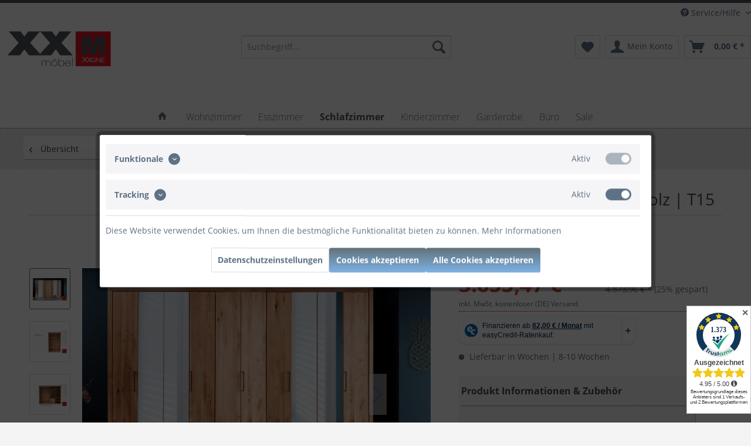

--- FILE ---
content_type: text/html; charset=UTF-8
request_url: https://www.xxmoebel.de/kleiderschrank-massivholz-roedig-t5
body_size: 36163
content:
<!DOCTYPE html>
<html class="no-js" lang="de" itemscope="itemscope" itemtype="https://schema.org/WebPage">
<head>
<meta charset="utf-8">
<meta name="author" content="XXMÖBEL" />
<meta name="robots" content="index,follow" />
<meta name="revisit-after" content="10 days" />
<meta name="keywords" content="Sie, Lieferbedingungen, Wildeiche, Hersteller, Kleiderschrank, werden., unsere, Rödig, vom, diese, Einlegeböden, Lieferzeiten, deren, Spiegel, welche, Wäscheeinteilung, Urlaubszeiten, abhängig, beeinträchtigt, Die" />
<meta name="description" content="Kleiderschrank Massivholz Wildeiche / Falttürenschrank 5 türig - Spiegel Rödvig | T15 » Kauf auf Ratenzahlung » Günstige Massivholz Möbel » Top Marken | XXMÖBEL" />
<meta property="og:type" content="product" />
<meta property="og:site_name" content="XXMOEBEL" />
<meta property="og:url" content="https://www.xxmoebel.de/kleiderschrank-massivholz-roedig-t5" />
<meta property="og:title" content="Kleiderschrank | Rödvig | Wildeiche Massivholz | T15" />
<meta property="og:description" content="
Das Angebot beinhaltet | Kleiderschrank Massivholz Wildeiche Rödvig |&amp;nbsp;T15
1 x  Kleiderschrank mit Spiegeltüren # T15 | Maße (B/H/T)  ca. 307 x 216 x 65&amp;nbsp; cm &amp;nbsp;| 5 &amp;nbsp;x&amp;nbsp;Falttüren,&amp;nbsp;  mit 2 Mittelwangen,..." />
<meta property="og:image" content="https://www.xxmoebel.de/media/image/eb/be/1d/id15.jpg" />
<meta name="twitter:card" content="product" />
<meta name="twitter:site" content="XXMOEBEL" />
<meta name="twitter:title" content="Kleiderschrank | Rödvig | Wildeiche Massivholz | T15" />
<meta name="twitter:description" content="
Das Angebot beinhaltet | Kleiderschrank Massivholz Wildeiche Rödvig |&amp;nbsp;T15
1 x  Kleiderschrank mit Spiegeltüren # T15 | Maße (B/H/T)  ca. 307 x 216 x 65&amp;nbsp; cm &amp;nbsp;| 5 &amp;nbsp;x&amp;nbsp;Falttüren,&amp;nbsp;  mit 2 Mittelwangen,..." />
<meta name="twitter:image" content="https://www.xxmoebel.de/media/image/eb/be/1d/id15.jpg" />
<meta property="product:brand" content="Cinall" />
<meta property="product:price" content="3655,47" />
<meta property="product:product_link" content="https://www.xxmoebel.de/kleiderschrank-massivholz-roedig-t5" />
<meta itemprop="copyrightHolder" content="XXMOEBEL" />
<meta itemprop="copyrightYear" content="2014" />
<meta itemprop="isFamilyFriendly" content="True" />
<meta itemprop="image" content="https://www.xxmoebel.de/media/image/bc/04/2b/m-lo-276.png" />
<meta name="viewport" content="width=device-width, initial-scale=1.0">
<meta name="mobile-web-app-capable" content="yes">
<meta name="apple-mobile-web-app-title" content="XXMÖBEL - Massivholz &amp; Landhaus Möbel">
<meta name="apple-mobile-web-app-capable" content="yes">
<meta name="apple-mobile-web-app-status-bar-style" content="default">
<meta name="easycredit-api-key" content="1.de.5419.1" />
<meta name="easycredit-widget-active" content="true" />
<meta name="easycredit-payment-types" content="INSTALLMENT" />
<script type="module" src="https://ratenkauf.easycredit.de/api/resource/webcomponents/v3/easycredit-components/easycredit-components.esm.js"></script>
<link rel="apple-touch-icon-precomposed" href="https://www.xxmoebel.de/media/image/65/7f/cd/icon-150.png">
<link rel="shortcut icon" href="https://www.xxmoebel.de/media/image/61/16/7a/icon-180.png">
<meta name="msapplication-navbutton-color" content="#5F7285" />
<meta name="application-name" content="XXMOEBEL" />
<meta name="msapplication-starturl" content="https://www.xxmoebel.de/" />
<meta name="msapplication-window" content="width=1024;height=768" />
<meta name="msapplication-TileImage" content="https://www.xxmoebel.de/media/image/65/7f/cd/icon-150.png">
<meta name="msapplication-TileColor" content="#5F7285">
<meta name="theme-color" content="#5F7285" />
<link rel="canonical" href="https://www.xxmoebel.de/kleiderschrank-massivholz-roedig-t5"/>
<title itemprop="name">Kleiderschrank Massivholz | Rödvig  | Spiegel - Wildeiche geölt | T15</title>
<link href="/web/cache/1766312749_064b14e31ae1f755284e2006098258ae.css" media="all" rel="stylesheet" type="text/css" />
<link href='https://fonts.googleapis.com/css?family=Shadows+Into+Light+Two' rel='stylesheet' type='text/css'>
<link href='https://fonts.googleapis.com/css?family=Oswald' rel='stylesheet' type='text/css'>
<link href="https://www.xxmoebel.de/css/xx-14.css" media="all" rel="stylesheet" type="text/css" />
<link href="https://www.xxmoebel.de/css/x3-37main.css" media="all" rel="stylesheet" type="text/css" />
<style>
.trustami-hidden-str, .trustami-tab-rating-count + .product--rating-count {display:none!important;}
.trustami-mini-prod-logo {
width: 20px;
vertical-align: middle;
display: inline!important;
margin-bottom: 4px;
}
.trustami-mini-number-1 {
font-size: 13px;
padding-left: 3px;
color: #717080;
}
.trustami-stars-click {
position:absolute;
height:25px;
width:37%;
z-index:1;
right: 0px;
cursor: pointer;
}
</style>
</head>
<body class="is--ctl-detail is--act-index " >
<div data-paypalUnifiedMetaDataContainer="true"
data-paypalUnifiedRestoreOrderNumberUrl="https://www.xxmoebel.de/widgets/PaypalUnifiedOrderNumber/restoreOrderNumber"
class="is--hidden">
</div>
<div class="page-wrap">
<noscript class="noscript-main">
<div class="alert is--warning">
<div class="alert--icon">
<i class="icon--element icon--warning"></i>
</div>
<div class="alert--content">
Um XXMOEBEL in vollem Umfang nutzen zu k&ouml;nnen, empfehlen wir Ihnen Javascript in Ihrem Browser zu aktiveren.
</div>
</div>
</noscript>
<header class="header-main">
<div class="top-bar">
<div class="container block-group">
<nav class="top-bar--navigation block" role="menubar">

    



    

<div class="navigation--entry entry--compare is--hidden" role="menuitem" aria-haspopup="true" data-drop-down-menu="true">
    

</div>
<div class="navigation--entry entry--service has--drop-down" role="menuitem" aria-haspopup="true" data-drop-down-menu="true">
<i class="icon--service"></i> Service/Hilfe
<ul class="service--list is--rounded" role="menu">
<li class="service--entry" role="menuitem">
<a class="service--link" href="https://www.xxmoebel.de/agb-s" title="Agb&#039;s" >
Agb's
</a>
</li>
<li class="service--entry" role="menuitem">
<a class="service--link" href="https://www.xxmoebel.de/datenschutz" title="Datenschutz" >
Datenschutz
</a>
</li>
<li class="service--entry" role="menuitem">
<a class="service--link" href="https://www.xxmoebel.de/zahlung" title="Zahlung" >
Zahlung
</a>
</li>
<li class="service--entry" role="menuitem">
<a class="service--link" href="https://www.xxmoebel.de/lieferung" title="Lieferung" >
Lieferung
</a>
</li>
<li class="service--entry" role="menuitem">
<a class="service--link" href="https://www.xxmoebel.de/widerrufsbelehrung" title="Widerrufsbelehrung" >
Widerrufsbelehrung
</a>
</li>
</ul>
</div>
</nav>
</div>
</div>
<div class="container header--navigation">
<div class="logo-main block-group" role="banner">
<div class="logo--shop block">
<a class="logo--link" href="https://www.xxmoebel.de/" title="XXMOEBEL - zur Startseite wechseln">
<picture>
<source srcset="https://www.xxmoebel.de/media/image/bc/04/2b/m-lo-276.png" media="(min-width: 78.75em)">
<source srcset="https://www.xxmoebel.de/media/image/bc/04/2b/m-lo-276.png" media="(min-width: 64em)">
<source srcset="https://www.xxmoebel.de/media/image/bc/04/2b/m-lo-276.png" media="(min-width: 48em)">
<img srcset="https://www.xxmoebel.de/media/image/bc/04/2b/m-lo-276.png" alt="XXMOEBEL - zur Startseite wechseln" />
</picture>
</a>
</div>
</div>
<nav class="shop--navigation block-group">
<ul class="navigation--list block-group" role="menubar">
<li class="navigation--entry entry--menu-left" role="menuitem">
<a class="entry--link entry--trigger btn is--icon-left" href="#offcanvas--left" data-offcanvas="true" data-offCanvasSelector=".sidebar-main" aria-label="Menü">
<i class="icon--menu"></i> Menü
</a>
</li>
<li class="navigation--entry entry--search" role="menuitem" data-search="true" aria-haspopup="true" data-minLength="3">
<a class="btn entry--link entry--trigger" href="#show-hide--search" title="Suche anzeigen / schließen" aria-label="Suche anzeigen / schließen">
<i class="icon--search"></i>
<span class="search--display">Suchen</span>
</a>
<form action="/search" method="get" class="main-search--form">
<input type="search" name="sSearch" aria-label="Suchbegriff..." class="main-search--field" autocomplete="off" autocapitalize="off" placeholder="Suchbegriff..." maxlength="30"  />
<button type="submit" class="main-search--button" aria-label="Suchen">
<i class="icon--search"></i>
<span class="main-search--text">Suchen</span>
</button>
<div class="form--ajax-loader">&nbsp;</div>
</form>
<div class="main-search--results"></div>
</li>

    <li class="navigation--entry entry--notepad" role="menuitem">
        
        <a href="https://www.xxmoebel.de/note" title="Merkzettel" aria-label="Merkzettel" class="btn">
            <i class="icon--heart"></i>
                    </a>
    </li>




    <li class="navigation--entry entry--account with-slt"
        role="menuitem"
        data-offcanvas="true"
        data-offCanvasSelector=".account--dropdown-navigation">
        
            <a href="https://www.xxmoebel.de/account"
               title="Mein Konto"
               aria-label="Mein Konto"
               class="btn is--icon-left entry--link account--link">
                <i class="icon--account"></i>
                                    <span class="account--display">
                        Mein Konto
                    </span>
                            </a>
        

                    
                <div class="account--dropdown-navigation">

                    
                        <div class="navigation--smartphone">
                            <div class="entry--close-off-canvas">
                                <a href="#close-account-menu"
                                   class="account--close-off-canvas"
                                   title="Menü schließen"
                                   aria-label="Menü schließen">
                                    Menü schließen <i class="icon--arrow-right"></i>
                                </a>
                            </div>
                        </div>
                    

                    
                            <div class="account--menu is--rounded is--personalized">
        
                            
                
                                            <span class="navigation--headline">
                            Mein Konto
                        </span>
                                    

                
                <div class="account--menu-container">

                    
                        
                        <ul class="sidebar--navigation navigation--list is--level0 show--active-items">
                            
                                
                                
                                    
                                                                                    <li class="navigation--entry">
                                                <span class="navigation--signin">
                                                    <a href="https://www.xxmoebel.de/account#hide-registration"
                                                       class="blocked--link btn is--primary navigation--signin-btn"
                                                       data-collapseTarget="#registration"
                                                       data-action="close">
                                                        Anmelden
                                                    </a>
                                                    <span class="navigation--register">
                                                        oder
                                                        <a href="https://www.xxmoebel.de/account#show-registration"
                                                           class="blocked--link"
                                                           data-collapseTarget="#registration"
                                                           data-action="open">
                                                            registrieren
                                                        </a>
                                                    </span>
                                                </span>
                                            </li>
                                                                            

                                    
                                        <li class="navigation--entry">
                                            <a href="https://www.xxmoebel.de/account" title="Übersicht" class="navigation--link">
                                                Übersicht
                                            </a>
                                        </li>
                                    
                                

                                
                                
                                    <li class="navigation--entry">
                                        <a href="https://www.xxmoebel.de/account/profile" title="Persönliche Daten" class="navigation--link" rel="nofollow">
                                            Persönliche Daten
                                        </a>
                                    </li>
                                

                                
                                
                                                                            
                                            <li class="navigation--entry">
                                                <a href="https://www.xxmoebel.de/address/index/sidebar/" title="Adressen" class="navigation--link" rel="nofollow">
                                                    Adressen
                                                </a>
                                            </li>
                                        
                                                                    

                                
                                
                                    <li class="navigation--entry">
                                        <a href="https://www.xxmoebel.de/account/payment" title="Zahlungsarten" class="navigation--link" rel="nofollow">
                                            Zahlungsarten
                                        </a>
                                    </li>
                                

                                
                                
                                    <li class="navigation--entry">
                                        <a href="https://www.xxmoebel.de/account/orders" title="Bestellungen" class="navigation--link" rel="nofollow">
                                            Bestellungen
                                        </a>
                                    </li>
                                

                                
                                
                                                                    

                                
                                
                                    <li class="navigation--entry">
                                        <a href="https://www.xxmoebel.de/note" title="Merkzettel" class="navigation--link" rel="nofollow">
                                            Merkzettel
                                        </a>
                                    </li>
                                

                                
                                
                                                                    

                                
                                
                                                                    
                            
                        </ul>
                    
                </div>
                    
    </div>
                    
                </div>
            
            </li>




    <li class="navigation--entry entry--cart" role="menuitem">
        
        <a class="btn is--icon-left cart--link" href="https://www.xxmoebel.de/checkout/cart" title="Warenkorb" aria-label="Warenkorb">
            <span class="cart--display">
                                    Warenkorb
                            </span>

            <span class="badge is--primary is--minimal cart--quantity is--hidden">0</span>

            <i class="icon--basket"></i>

            <span class="cart--amount">
                0,00&nbsp;&euro; *
            </span>
        </a>
        <div class="ajax-loader">&nbsp;</div>
    </li>




</ul>
</nav>
<div class="container--ajax-cart" data-collapse-cart="true"></div>
</div>
</header>
<nav class="navigation-main">
<div class="container" data-menu-scroller="true" data-listSelector=".navigation--list.container" data-viewPortSelector=".navigation--list-wrapper">
<div class="navigation--list-wrapper">
<ul class="navigation--list container" role="menubar" itemscope="itemscope" itemtype="https://schema.org/SiteNavigationElement">
<li class="navigation--entry is--home"
role="menuitem">
<a class="navigation--link is--first"
href="https://www.xxmoebel.de/"
title="Home"
itemprop="url">
<i class="icon--house"></i>
</a>
</li>
<li class="navigation--entry" role="menuitem"><a class="navigation--link" href="https://www.xxmoebel.de/wohnzimmer" title="Wohnzimmer" aria-label="Wohnzimmer" itemprop="url"><span itemprop="name">Wohnzimmer</span></a></li><li class="navigation--entry" role="menuitem"><a class="navigation--link" href="https://www.xxmoebel.de/esszimmer" title="Esszimmer" aria-label="Esszimmer" itemprop="url"><span itemprop="name">Esszimmer</span></a></li><li class="navigation--entry is--active" role="menuitem"><a class="navigation--link is--active" href="https://www.xxmoebel.de/schlafzimmer" title="Schlafzimmer" aria-label="Schlafzimmer" itemprop="url"><span itemprop="name">Schlafzimmer</span></a></li><li class="navigation--entry" role="menuitem"><a class="navigation--link" href="https://www.xxmoebel.de/kinderzimmer" title="Kinderzimmer" aria-label="Kinderzimmer" itemprop="url"><span itemprop="name">Kinderzimmer</span></a></li><li class="navigation--entry" role="menuitem"><a class="navigation--link" href="https://www.xxmoebel.de/garderobe-flur" title="Garderobe" aria-label="Garderobe" itemprop="url"><span itemprop="name">Garderobe</span></a></li><li class="navigation--entry" role="menuitem"><a class="navigation--link" href="https://www.xxmoebel.de/arbeitsplatz" title="Büro" aria-label="Büro" itemprop="url"><span itemprop="name">Büro</span></a></li><li class="navigation--entry" role="menuitem"><a class="navigation--link" href="https://www.xxmoebel.de/sale" title="Sale" aria-label="Sale" itemprop="url"><span itemprop="name">Sale</span></a></li>            </ul>
</div>
<div class="advanced-menu" data-advanced-menu="true" data-hoverDelay="">
<div class="menu--container">
<div class="button-container">
<a href="https://www.xxmoebel.de/wohnzimmer" class="button--category" aria-label="Zur Kategorie Wohnzimmer" title="Zur Kategorie Wohnzimmer">
<i class="icon--arrow-right"></i>
Zur Kategorie Wohnzimmer
</a>
<span class="button--close">
<i class="icon--cross"></i>
</span>
</div>
<div class="content--wrapper has--content has--teaser">
<ul class="menu--list menu--level-0 columns--2" style="width: 50%;">
<li class="menu--list-item item--level-0" style="width: 100%">
<a href="https://www.xxmoebel.de/wohnzimmer/wohnwaende" class="menu--list-item-link" aria-label="Wohnwände" title="Wohnwände">Wohnwände</a>
</li>
<li class="menu--list-item item--level-0" style="width: 100%">
<a href="https://www.xxmoebel.de/massivholz-wohnwand" class="menu--list-item-link" aria-label="Massivholz" title="Massivholz" target="_parent">Massivholz</a>
</li>
<li class="menu--list-item item--level-0" style="width: 100%">
<a href="https://www.xxmoebel.de/wohnzimmer/kommoden-sideboards" class="menu--list-item-link" aria-label="Kommoden &amp; Sideboards" title="Kommoden &amp; Sideboards">Kommoden & Sideboards</a>
</li>
<li class="menu--list-item item--level-0" style="width: 100%">
<a href="https://www.xxmoebel.de/wohnzimmer/schraenke-vitrinen" class="menu--list-item-link" aria-label="Schränke &amp; Vitrinen" title="Schränke &amp; Vitrinen">Schränke & Vitrinen</a>
</li>
<li class="menu--list-item item--level-0" style="width: 100%">
<a href="https://www.xxmoebel.de/wohnzimmer/tv-moebel" class="menu--list-item-link" aria-label="TV Möbel" title="TV Möbel">TV Möbel</a>
</li>
<li class="menu--list-item item--level-0" style="width: 100%">
<a href="https://www.xxmoebel.de/wohnzimmer/couchtische" class="menu--list-item-link" aria-label="Couchtische" title="Couchtische">Couchtische</a>
</li>
<li class="menu--list-item item--level-0" style="width: 100%">
<a href="https://www.xxmoebel.de/wohnzimmer/beimoebel" class="menu--list-item-link" aria-label="Beimöbel" title="Beimöbel">Beimöbel</a>
</li>
</ul>
<div class="menu--delimiter" style="right: 50%;"></div>
<div class="menu--teaser" style="width: 50%;">
<a href="https://www.xxmoebel.de/wohnzimmer" aria-label="Zur Kategorie Wohnzimmer" title="Zur Kategorie Wohnzimmer" class="teaser--image" style="background-image: url(https://www.xxmoebel.de/media/image/86/7f/30/nav-wohnen-gotland.png);"></a>
<div class="teaser--headline">Wohnzimmermöbel</div>
<div class="teaser--text">
Mit unseren Wohnzimmermöbeln wird das Einrichten noch leichter. Entdecken Sie jetzt unsere günstigen Möbel Angebote.
<a class="teaser--text-link" href="https://www.xxmoebel.de/wohnzimmer" aria-label="mehr erfahren" title="mehr erfahren">
mehr erfahren
</a>
</div>
</div>
</div>
</div>
<div class="menu--container">
<div class="button-container">
<a href="https://www.xxmoebel.de/esszimmer" class="button--category" aria-label="Zur Kategorie Esszimmer" title="Zur Kategorie Esszimmer">
<i class="icon--arrow-right"></i>
Zur Kategorie Esszimmer
</a>
<span class="button--close">
<i class="icon--cross"></i>
</span>
</div>
<div class="content--wrapper has--content has--teaser">
<ul class="menu--list menu--level-0 columns--2" style="width: 50%;">
<li class="menu--list-item item--level-0" style="width: 100%">
<a href="https://www.xxmoebel.de/esszimmer/buffets" class="menu--list-item-link" aria-label="Buffets" title="Buffets">Buffets</a>
</li>
<li class="menu--list-item item--level-0" style="width: 100%">
<a href="https://www.xxmoebel.de/esszimmer/kommoden-sideboards" class="menu--list-item-link" aria-label="Kommoden &amp; Sideboards" title="Kommoden &amp; Sideboards">Kommoden & Sideboards</a>
</li>
<li class="menu--list-item item--level-0" style="width: 100%">
<a href="https://www.xxmoebel.de/esszimmer/stuehle" class="menu--list-item-link" aria-label="Stühle" title="Stühle">Stühle</a>
</li>
<li class="menu--list-item item--level-0" style="width: 100%">
<a href="https://www.xxmoebel.de/esszimmer/sitzbank" class="menu--list-item-link" aria-label="Sitzbänke" title="Sitzbänke">Sitzbänke</a>
</li>
<li class="menu--list-item item--level-0" style="width: 100%">
<a href="https://www.xxmoebel.de/esszimmer/esstische" class="menu--list-item-link" aria-label="Esstische" title="Esstische">Esstische</a>
</li>
<li class="menu--list-item item--level-0" style="width: 100%">
<a href="https://www.xxmoebel.de/esszimmer/tischgruppen" class="menu--list-item-link" aria-label="Tischgruppen" title="Tischgruppen">Tischgruppen</a>
</li>
<li class="menu--list-item item--level-0" style="width: 100%">
<a href="https://www.xxmoebel.de/esszimmer/tischsofas" class="menu--list-item-link" aria-label="Tischsofas" title="Tischsofas">Tischsofas</a>
</li>
<li class="menu--list-item item--level-0" style="width: 100%">
<a href="https://www.xxmoebel.de/esszimmer/eckbankgruppen" class="menu--list-item-link" aria-label="Eckbankgruppen" title="Eckbankgruppen">Eckbankgruppen</a>
</li>
</ul>
<div class="menu--delimiter" style="right: 50%;"></div>
<div class="menu--teaser" style="width: 50%;">
<a href="https://www.xxmoebel.de/esszimmer" aria-label="Zur Kategorie Esszimmer" title="Zur Kategorie Esszimmer" class="teaser--image" style="background-image: url(https://www.xxmoebel.de/media/image/db/6d/da/windsor-speisezimmer-600.png);"></a>
<div class="teaser--headline">Esszimmermöbel</div>
<div class="teaser--text">
Suchen Sie nach passenden Möbeln für Ihr Esszimmer? Entdecken Sie günstige Angebote die jetzt bei XXMÖBEL online sind.
<a class="teaser--text-link" href="https://www.xxmoebel.de/esszimmer" aria-label="mehr erfahren" title="mehr erfahren">
mehr erfahren
</a>
</div>
</div>
</div>
</div>
<div class="menu--container">
<div class="button-container">
<a href="https://www.xxmoebel.de/schlafzimmer" class="button--category" aria-label="Zur Kategorie Schlafzimmer" title="Zur Kategorie Schlafzimmer">
<i class="icon--arrow-right"></i>
Zur Kategorie Schlafzimmer
</a>
<span class="button--close">
<i class="icon--cross"></i>
</span>
</div>
<div class="content--wrapper has--content has--teaser">
<ul class="menu--list menu--level-0 columns--2" style="width: 50%;">
<li class="menu--list-item item--level-0" style="width: 100%">
<a href="https://www.xxmoebel.de/schlafzimmer/komplett-sets" class="menu--list-item-link" aria-label="Komplettset" title="Komplettset">Komplettset</a>
</li>
<li class="menu--list-item item--level-0" style="width: 100%">
<a href="https://www.xxmoebel.de/landhaus-schlafzimmer" class="menu--list-item-link" aria-label="Landhaus" title="Landhaus" target="_parent">Landhaus</a>
</li>
<li class="menu--list-item item--level-0" style="width: 100%">
<a href="https://www.xxmoebel.de/massivholz-schlafzimmer" class="menu--list-item-link" aria-label="Massivholz" title="Massivholz" target="_parent">Massivholz</a>
</li>
<li class="menu--list-item item--level-0" style="width: 100%">
<a href="https://www.xxmoebel.de/schlafzimmer/kleiderschraenke" class="menu--list-item-link" aria-label="Schränke" title="Schränke">Schränke</a>
</li>
<li class="menu--list-item item--level-0" style="width: 100%">
<a href="https://www.xxmoebel.de/schlafzimmer/kleiderschraenke-massiv" class="menu--list-item-link" aria-label="Kleiderschrank Massivholz" title="Kleiderschrank Massivholz">Kleiderschrank Massivholz</a>
</li>
<li class="menu--list-item item--level-0" style="width: 100%">
<a href="https://www.xxmoebel.de/schlafzimmer/betten" class="menu--list-item-link" aria-label="Betten" title="Betten">Betten</a>
</li>
<li class="menu--list-item item--level-0" style="width: 100%">
<a href="https://www.xxmoebel.de/schlafzimmer/massivholzbetten" class="menu--list-item-link" aria-label="Holzbetten" title="Holzbetten">Holzbetten</a>
</li>
<li class="menu--list-item item--level-0" style="width: 100%">
<a href="https://www.xxmoebel.de/schlafzimmer/kommoden" class="menu--list-item-link" aria-label="Kommoden" title="Kommoden">Kommoden</a>
</li>
<li class="menu--list-item item--level-0" style="width: 100%">
<a href="https://www.xxmoebel.de/schlafzimmer/nachttische" class="menu--list-item-link" aria-label="Nachttische" title="Nachttische">Nachttische</a>
</li>
<li class="menu--list-item item--level-0" style="width: 100%">
<a href="https://www.xxmoebel.de/schlafzimmer/matratzen" class="menu--list-item-link" aria-label="Matratzen-Lattenroste" title="Matratzen-Lattenroste">Matratzen-Lattenroste</a>
</li>
</ul>
<div class="menu--delimiter" style="right: 50%;"></div>
<div class="menu--teaser" style="width: 50%;">
<a href="https://www.xxmoebel.de/schlafzimmer" aria-label="Zur Kategorie Schlafzimmer" title="Zur Kategorie Schlafzimmer" class="teaser--image" style="background-image: url(https://www.xxmoebel.de/media/image/93/f0/92/nav-sarafina-sc.png);"></a>
<div class="teaser--headline">Schlafzimmermöbel</div>
<div class="teaser--text">
Einzigartige Schlafzimmermöbel zu niedrigen Preisen. Entdecken Sie online alles für das Schlafzimmer. Lassen Sie sich inspirieren durch tolle Angebote.
<a class="teaser--text-link" href="https://www.xxmoebel.de/schlafzimmer" aria-label="mehr erfahren" title="mehr erfahren">
mehr erfahren
</a>
</div>
</div>
</div>
</div>
<div class="menu--container">
<div class="button-container">
<a href="https://www.xxmoebel.de/kinderzimmer" class="button--category" aria-label="Zur Kategorie Kinderzimmer" title="Zur Kategorie Kinderzimmer">
<i class="icon--arrow-right"></i>
Zur Kategorie Kinderzimmer
</a>
<span class="button--close">
<i class="icon--cross"></i>
</span>
</div>
<div class="content--wrapper has--content has--teaser">
<ul class="menu--list menu--level-0 columns--2" style="width: 50%;">
<li class="menu--list-item item--level-0" style="width: 100%">
<a href="https://www.xxmoebel.de/kinderzimmer/komplett-sets" class="menu--list-item-link" aria-label="Komplett Sets" title="Komplett Sets">Komplett Sets</a>
</li>
<li class="menu--list-item item--level-0" style="width: 100%">
<a href="https://www.xxmoebel.de/massivholz-babyzimmer" class="menu--list-item-link" aria-label="Massivholz Sets" title="Massivholz Sets" target="_parent">Massivholz Sets</a>
</li>
<li class="menu--list-item item--level-0" style="width: 100%">
<a href="https://www.xxmoebel.de/kinderzimmer/kommoden-schraenke" class="menu--list-item-link" aria-label="Kommoden &amp; Schränke" title="Kommoden &amp; Schränke">Kommoden & Schränke</a>
</li>
<li class="menu--list-item item--level-0" style="width: 100%">
<a href="https://www.xxmoebel.de/kinderzimmer/betten-kids" class="menu--list-item-link" aria-label="Betten-Kids" title="Betten-Kids">Betten-Kids</a>
</li>
<li class="menu--list-item item--level-0" style="width: 100%">
<a href="https://www.xxmoebel.de/kinderzimmer/kindermatratzen" class="menu--list-item-link" aria-label="Kindermatratzen" title="Kindermatratzen">Kindermatratzen</a>
</li>
<li class="menu--list-item item--level-0" style="width: 100%">
<a href="https://www.xxmoebel.de/kinderzimmer/zubehoer" class="menu--list-item-link" aria-label="Zubehör" title="Zubehör">Zubehör</a>
</li>
</ul>
<div class="menu--delimiter" style="right: 50%;"></div>
<div class="menu--teaser" style="width: 50%;">
<a href="https://www.xxmoebel.de/kinderzimmer" aria-label="Zur Kategorie Kinderzimmer" title="Zur Kategorie Kinderzimmer" class="teaser--image" style="background-image: url(https://www.xxmoebel.de/media/image/43/f4/f6/nav-3-franken-baby.png);"></a>
<div class="teaser--headline">Kinderzimmermöbel</div>
<div class="teaser--text">
Sie sind auf der Suche nach passenden Möbeln für Ihr Kinderzimmer oder Babyzimmer? Entdecken Sie jetzt online preisgünstige Komplettzimmer auch in Massivholz.
<a class="teaser--text-link" href="https://www.xxmoebel.de/kinderzimmer" aria-label="mehr erfahren" title="mehr erfahren">
mehr erfahren
</a>
</div>
</div>
</div>
</div>
<div class="menu--container">
<div class="button-container">
<a href="https://www.xxmoebel.de/garderobe-flur" class="button--category" aria-label="Zur Kategorie Garderobe" title="Zur Kategorie Garderobe">
<i class="icon--arrow-right"></i>
Zur Kategorie Garderobe
</a>
<span class="button--close">
<i class="icon--cross"></i>
</span>
</div>
<div class="content--wrapper has--content has--teaser">
<ul class="menu--list menu--level-0 columns--2" style="width: 50%;">
<li class="menu--list-item item--level-0" style="width: 100%">
<a href="https://www.xxmoebel.de/garderobe-flur/garderoben-sets" class="menu--list-item-link" aria-label="Garderoben Sets" title="Garderoben Sets">Garderoben Sets</a>
</li>
<li class="menu--list-item item--level-0" style="width: 100%">
<a href="https://www.xxmoebel.de/dielenmoebel-landhausstil" class="menu--list-item-link" aria-label="Garderoben Landhaus" title="Garderoben Landhaus" target="_parent">Garderoben Landhaus</a>
</li>
<li class="menu--list-item item--level-0" style="width: 100%">
<a href="https://www.xxmoebel.de/garderobe-flur/garderobenschraenke" class="menu--list-item-link" aria-label="Garderobenschränke" title="Garderobenschränke">Garderobenschränke</a>
</li>
<li class="menu--list-item item--level-0" style="width: 100%">
<a href="https://www.xxmoebel.de/dielenschrank-landhausstil" class="menu--list-item-link" aria-label="Dielenschränke" title="Dielenschränke" target="_parent">Dielenschränke</a>
</li>
<li class="menu--list-item item--level-0" style="width: 100%">
<a href="https://www.xxmoebel.de/garderobe-flur/garderobenbank" class="menu--list-item-link" aria-label="Garderobenbank" title="Garderobenbank">Garderobenbank</a>
</li>
<li class="menu--list-item item--level-0" style="width: 100%">
<a href="https://www.xxmoebel.de/garderobe-flur/wandgarderoben" class="menu--list-item-link" aria-label="Wandgarderoben" title="Wandgarderoben">Wandgarderoben</a>
</li>
<li class="menu--list-item item--level-0" style="width: 100%">
<a href="https://www.xxmoebel.de/garderobe-flur/kommoden-vertikos" class="menu--list-item-link" aria-label="Kommoden &amp; Vertikos" title="Kommoden &amp; Vertikos">Kommoden & Vertikos</a>
</li>
<li class="menu--list-item item--level-0" style="width: 100%">
<a href="https://www.xxmoebel.de/garderobe-flur/spiegel" class="menu--list-item-link" aria-label="Spiegel" title="Spiegel">Spiegel</a>
</li>
<li class="menu--list-item item--level-0" style="width: 100%">
<a href="https://www.xxmoebel.de/garderobe-flur/zubehoer" class="menu--list-item-link" aria-label="Zubehör" title="Zubehör">Zubehör</a>
</li>
</ul>
<div class="menu--delimiter" style="right: 50%;"></div>
<div class="menu--teaser" style="width: 50%;">
<a href="https://www.xxmoebel.de/garderobe-flur" aria-label="Zur Kategorie Garderobe" title="Zur Kategorie Garderobe" class="teaser--image" style="background-image: url(https://www.xxmoebel.de/media/image/g0/f9/f5/nav-bunt.png);"></a>
<div class="teaser--headline">Garderobenmöbel</div>
<div class="teaser--text">
Sie sind auf der Suche nach passenden Garderoben? Entdecke Sie günstige Komplett Angebote für Ihren Flur oder Diele.
<a class="teaser--text-link" href="https://www.xxmoebel.de/garderobe-flur" aria-label="mehr erfahren" title="mehr erfahren">
mehr erfahren
</a>
</div>
</div>
</div>
</div>
<div class="menu--container">
<div class="button-container">
<a href="https://www.xxmoebel.de/arbeitsplatz" class="button--category" aria-label="Zur Kategorie Büro" title="Zur Kategorie Büro">
<i class="icon--arrow-right"></i>
Zur Kategorie Büro
</a>
<span class="button--close">
<i class="icon--cross"></i>
</span>
</div>
<div class="content--wrapper has--content has--teaser">
<ul class="menu--list menu--level-0 columns--2" style="width: 50%;">
<li class="menu--list-item item--level-0" style="width: 100%">
<a href="https://www.xxmoebel.de/arbeitsplatz/moebel" class="menu--list-item-link" aria-label="Möbel" title="Möbel">Möbel</a>
</li>
</ul>
<div class="menu--delimiter" style="right: 50%;"></div>
<div class="menu--teaser" style="width: 50%;">
<a href="https://www.xxmoebel.de/arbeitsplatz" aria-label="Zur Kategorie Büro" title="Zur Kategorie Büro" class="teaser--image" style="background-image: url(https://www.xxmoebel.de/media/image/24/d3/83/vintage-bueromoeble-braun.png);"></a>
<div class="teaser--headline">Büromöbel</div>
<div class="teaser--text">
Sie sind auf der Suche nach einem passenden Schreibtisch? Entdecke Sie unsere günstigen Büromöbel Angebote.
<a class="teaser--text-link" href="https://www.xxmoebel.de/arbeitsplatz" aria-label="mehr erfahren" title="mehr erfahren">
mehr erfahren
</a>
</div>
</div>
</div>
</div>
<div class="menu--container">
<div class="button-container">
<a href="https://www.xxmoebel.de/sale" class="button--category" aria-label="Zur Kategorie Sale" title="Zur Kategorie Sale">
<i class="icon--arrow-right"></i>
Zur Kategorie Sale
</a>
<span class="button--close">
<i class="icon--cross"></i>
</span>
</div>
<div class="content--wrapper has--content has--teaser">
<ul class="menu--list menu--level-0 columns--2" style="width: 50%;">
<li class="menu--list-item item--level-0" style="width: 100%">
<a href="https://www.xxmoebel.de/sale-betten" class="menu--list-item-link" aria-label="Betten" title="Betten">Betten</a>
</li>
<li class="menu--list-item item--level-0" style="width: 100%">
<a href="https://www.xxmoebel.de/sale-schraenke" class="menu--list-item-link" aria-label="Schränke" title="Schränke">Schränke</a>
</li>
<li class="menu--list-item item--level-0" style="width: 100%">
<a href="https://www.xxmoebel.de/sale-schlafzimmer" class="menu--list-item-link" aria-label="Schlafzimmer" title="Schlafzimmer">Schlafzimmer</a>
</li>
<li class="menu--list-item item--level-0" style="width: 100%">
<a href="https://www.xxmoebel.de/sale-baby-kids" class="menu--list-item-link" aria-label="Baby-Kids" title="Baby-Kids">Baby-Kids</a>
</li>
<li class="menu--list-item item--level-0" style="width: 100%">
<a href="https://www.xxmoebel.de/sale-wohnen-speisen" class="menu--list-item-link" aria-label="Wohnen-Speisen" title="Wohnen-Speisen">Wohnen-Speisen</a>
</li>
</ul>
<div class="menu--delimiter" style="right: 50%;"></div>
<div class="menu--teaser" style="width: 50%;">
<a href="https://www.xxmoebel.de/sale" aria-label="Zur Kategorie Sale" title="Zur Kategorie Sale" class="teaser--image" style="background-image: url(https://www.xxmoebel.de/media/image/34/d1/1d/nav-sale-2019-1.png);"></a>
<div class="teaser--headline">Sale-Angebote</div>
<div class="teaser--text">
Günstige Möbel: Die attraktiven SALE-Aktionen nur für kurze Zeit.
<a class="teaser--text-link" href="https://www.xxmoebel.de/sale" aria-label="mehr erfahren" title="mehr erfahren">
mehr erfahren
</a>
</div>
</div>
</div>
</div>
</div>
</div>
</nav>
<section class="content-main container block-group">
<nav class="content--breadcrumb block">
<a class="breadcrumb--button breadcrumb--link" href="https://www.xxmoebel.de/schlafzimmer/kleiderschraenke" title="Übersicht">
<i class="icon--arrow-left"></i>
<span class="breadcrumb--title">Übersicht</span>
</a>
<ul class="breadcrumb--list" role="menu" itemscope itemtype="https://schema.org/BreadcrumbList">
<li role="menuitem" class="breadcrumb--entry" itemprop="itemListElement" itemscope itemtype="https://schema.org/ListItem">
<a class="breadcrumb--link" href="https://www.xxmoebel.de/schlafzimmer" title="Schlafzimmer | XXMÖBEL" itemprop="item">
<link itemprop="url" href="https://www.xxmoebel.de/schlafzimmer" />
<span class="breadcrumb--title" itemprop="name">Schlafzimmer | XXMÖBEL</span>
</a>
<meta itemprop="position" content="0" />
</li>
<li role="none" class="breadcrumb--separator">
<i class="icon--arrow-right"></i>
</li>
<li role="menuitem" class="breadcrumb--entry is--active" itemprop="itemListElement" itemscope itemtype="https://schema.org/ListItem">
<a class="breadcrumb--link" href="https://www.xxmoebel.de/schlafzimmer/kleiderschraenke" title="Schränke" itemprop="item">
<link itemprop="url" href="https://www.xxmoebel.de/schlafzimmer/kleiderschraenke" />
<span class="breadcrumb--title" itemprop="name">Schränke</span>
</a>
<meta itemprop="position" content="1" />
</li>
</ul>
</nav>
<nav class="product--navigation">
<a href="#" class="navigation--link link--prev">
<div class="link--prev-button">
<span class="link--prev-inner">Zurück</span>
</div>
<div class="image--wrapper">
<div class="image--container"></div>
</div>
</a>
<a href="#" class="navigation--link link--next">
<div class="link--next-button">
<span class="link--next-inner">Vor</span>
</div>
<div class="image--wrapper">
<div class="image--container"></div>
</div>
</a>
</nav>
<div class="content-main--inner">
<aside class="sidebar-main off-canvas">
<div class="navigation--smartphone">
<ul class="navigation--list ">
<li class="navigation--entry entry--close-off-canvas">
<a href="#close-categories-menu" title="Menü schließen" class="navigation--link">
Menü schließen <i class="icon--arrow-right"></i>
</a>
</li>
</ul>
<div class="mobile--switches">

    



    

</div>
</div>
<div class="sidebar--categories-wrapper"
data-subcategory-nav="true"
data-mainCategoryId="3"
data-categoryId="371"
data-fetchUrl="/widgets/listing/getCategory/categoryId/371">
<div class="categories--headline navigation--headline">
Kategorien
</div>
<div class="sidebar--categories-navigation">
<ul class="sidebar--navigation categories--navigation navigation--list is--drop-down is--level0 is--rounded" role="menu">
<li class="navigation--entry has--sub-children" role="menuitem">
<a class="navigation--link link--go-forward"
href="https://www.xxmoebel.de/wohnzimmer"
data-categoryId="351"
data-fetchUrl="/widgets/listing/getCategory/categoryId/351"
title="Wohnzimmer"
>
Wohnzimmer
<span class="is--icon-right">
<i class="icon--arrow-right"></i>
</span>
</a>
</li>
<li class="navigation--entry has--sub-children" role="menuitem">
<a class="navigation--link link--go-forward"
href="https://www.xxmoebel.de/esszimmer"
data-categoryId="359"
data-fetchUrl="/widgets/listing/getCategory/categoryId/359"
title="Esszimmer"
>
Esszimmer
<span class="is--icon-right">
<i class="icon--arrow-right"></i>
</span>
</a>
</li>
<li class="navigation--entry is--active has--sub-categories has--sub-children" role="menuitem">
<a class="navigation--link is--active has--sub-categories link--go-forward"
href="https://www.xxmoebel.de/schlafzimmer"
data-categoryId="375"
data-fetchUrl="/widgets/listing/getCategory/categoryId/375"
title="Schlafzimmer"
>
Schlafzimmer
<span class="is--icon-right">
<i class="icon--arrow-right"></i>
</span>
</a>
<ul class="sidebar--navigation categories--navigation navigation--list is--level1 is--rounded" role="menu">
<li class="navigation--entry" role="menuitem">
<a class="navigation--link"
href="https://www.xxmoebel.de/schlafzimmer/komplett-sets"
data-categoryId="374"
data-fetchUrl="/widgets/listing/getCategory/categoryId/374"
title="Komplettset"
>
Komplettset
</a>
</li>
<li class="navigation--entry" role="menuitem">
<a class="navigation--link"
href="https://www.xxmoebel.de/landhaus-schlafzimmer"
data-categoryId="407"
data-fetchUrl="/widgets/listing/getCategory/categoryId/407"
title="Landhaus"
target="_parent">
Landhaus
</a>
</li>
<li class="navigation--entry" role="menuitem">
<a class="navigation--link"
href="https://www.xxmoebel.de/massivholz-schlafzimmer"
data-categoryId="412"
data-fetchUrl="/widgets/listing/getCategory/categoryId/412"
title="Massivholz"
target="_parent">
Massivholz
</a>
</li>
<li class="navigation--entry is--active" role="menuitem">
<a class="navigation--link is--active"
href="https://www.xxmoebel.de/schlafzimmer/kleiderschraenke"
data-categoryId="371"
data-fetchUrl="/widgets/listing/getCategory/categoryId/371"
title="Schränke"
>
Schränke
</a>
</li>
<li class="navigation--entry" role="menuitem">
<a class="navigation--link"
href="https://www.xxmoebel.de/schlafzimmer/kleiderschraenke-massiv"
data-categoryId="420"
data-fetchUrl="/widgets/listing/getCategory/categoryId/420"
title="Kleiderschrank Massivholz"
>
Kleiderschrank Massivholz
</a>
</li>
<li class="navigation--entry" role="menuitem">
<a class="navigation--link"
href="https://www.xxmoebel.de/schlafzimmer/betten"
data-categoryId="303"
data-fetchUrl="/widgets/listing/getCategory/categoryId/303"
title="Betten"
>
Betten
</a>
</li>
<li class="navigation--entry" role="menuitem">
<a class="navigation--link"
href="https://www.xxmoebel.de/schlafzimmer/massivholzbetten"
data-categoryId="403"
data-fetchUrl="/widgets/listing/getCategory/categoryId/403"
title="Holzbetten"
>
Holzbetten
</a>
</li>
<li class="navigation--entry" role="menuitem">
<a class="navigation--link"
href="https://www.xxmoebel.de/schlafzimmer/kommoden"
data-categoryId="370"
data-fetchUrl="/widgets/listing/getCategory/categoryId/370"
title="Kommoden"
>
Kommoden
</a>
</li>
<li class="navigation--entry" role="menuitem">
<a class="navigation--link"
href="https://www.xxmoebel.de/schlafzimmer/nachttische"
data-categoryId="373"
data-fetchUrl="/widgets/listing/getCategory/categoryId/373"
title="Nachttische"
>
Nachttische
</a>
</li>
<li class="navigation--entry" role="menuitem">
<a class="navigation--link"
href="https://www.xxmoebel.de/schlafzimmer/matratzen"
data-categoryId="405"
data-fetchUrl="/widgets/listing/getCategory/categoryId/405"
title="Matratzen-Lattenroste"
>
Matratzen-Lattenroste
</a>
</li>
<li class="navigation--entry" role="menuitem">
<a class="navigation--link"
href="https://www.xxmoebel.de/schlafzimmer/zubehoer"
data-categoryId="372"
data-fetchUrl="/widgets/listing/getCategory/categoryId/372"
title="Zubehör"
>
Zubehör
</a>
</li>
</ul>
</li>
<li class="navigation--entry has--sub-children" role="menuitem">
<a class="navigation--link link--go-forward"
href="https://www.xxmoebel.de/kinderzimmer"
data-categoryId="381"
data-fetchUrl="/widgets/listing/getCategory/categoryId/381"
title="Kinderzimmer"
>
Kinderzimmer
<span class="is--icon-right">
<i class="icon--arrow-right"></i>
</span>
</a>
</li>
<li class="navigation--entry has--sub-children" role="menuitem">
<a class="navigation--link link--go-forward"
href="https://www.xxmoebel.de/garderobe-flur"
data-categoryId="377"
data-fetchUrl="/widgets/listing/getCategory/categoryId/377"
title="Garderobe"
>
Garderobe
<span class="is--icon-right">
<i class="icon--arrow-right"></i>
</span>
</a>
</li>
<li class="navigation--entry has--sub-children" role="menuitem">
<a class="navigation--link link--go-forward"
href="https://www.xxmoebel.de/arbeitsplatz"
data-categoryId="366"
data-fetchUrl="/widgets/listing/getCategory/categoryId/366"
title="Büro"
>
Büro
<span class="is--icon-right">
<i class="icon--arrow-right"></i>
</span>
</a>
</li>
<li class="navigation--entry has--sub-children" role="menuitem">
<a class="navigation--link link--go-forward"
href="https://www.xxmoebel.de/sale"
data-categoryId="413"
data-fetchUrl="/widgets/listing/getCategory/categoryId/413"
title="Sale"
>
Sale
<span class="is--icon-right">
<i class="icon--arrow-right"></i>
</span>
</a>
</li>
</ul>
</div>
<div id="trustamiBox2" class="widget_container_box" style="display: table; margin: 0 auto; padding-bottom: 10px; padding-top: 10px;">
</div>
<script>
for(var j=1;j<=4;j++){
var duplicateBadges = document.querySelectorAll("[id='trustamiBadge"+j+"']");
var duplicateMinis = document.querySelectorAll("[id='trustamiMini"+j+"']");
var duplicateBoxes = document.querySelectorAll("[id='trustamiBox"+j+"']");
if(duplicateBadges.length>1){
for(var i = 1; i < duplicateBadges.length; i++){
duplicateBadges[i].parentNode.removeChild(duplicateBadges[i]);
}
}
if(duplicateMinis.length>1){
for(var i = 1; i < duplicateMinis.length; i++){
duplicateMinis[i].parentNode.removeChild(duplicateMinis[i]);
}
}
if(duplicateBoxes.length>1){
for(var i = 1; i < duplicateBoxes.length; i++){
duplicateBoxes[i].parentNode.removeChild(duplicateBoxes[i]);
}
}
}
//Helper functions
function idExists(id){
return document.getElementById(id);
}
function insertDiv(id,cl){
var trdiv = document.createElement("div");
trdiv.setAttribute("id", id);
trdiv.setAttribute("class", cl);
document.body.appendChild(trdiv);
}
if (!idExists("trustamiwidget")){
if (document.readyState === "complete"){
trustami_script();
}else{
window.onload = function(){
var domParent;
domParent = document.getElementsByClassName("xx-trust")[0];
trustami_insert_custom_html(domParent);
trustami_script();
}
function trustami_insert_custom_html(domParent){
if(domParent){
var trustamiInsertedCtn ='<div id="trustami_inserted_container_std" class="widget_container"></div>';
trustamiInsertedCtn ='<div id="trustami_inserted_container" class="widget_container_overlay_sticker"></div>';
trustamiInsertedCtn += '<style>#trustami_inserted_container {display:table; margin: 0px auto;}</style>';
trustamiInsertedCtn += "<style>#trustami_inserted_container >iframe{position:relative !important; z-index:initial !important; right:0px !important; left:0px !important; bottom: 0px !important;}</style>";
domParent.insertAdjacentHTML('beforeend',trustamiInsertedCtn);
}
}
}
function trustami_script(){
var script = document.createElement("script");
script.setAttribute("type", "text/javascript");
script.setAttribute("id", "trustamiwidget");
script.setAttribute("src", "https://cdn.trustami.com/widgetapi/widget2/trustami-widget.js?cache=off");
script.setAttribute("data-user", "31ae1621831be5333185d875512bf5e52c480452");
script.setAttribute("data-profile", "61f2a1227e78cdc52c8b4569");
script.setAttribute("data-platform", "0");
script.setAttribute("data-plugin", "sw");
if(document.body){
document.body.appendChild(script);
}
else if(document.head){
document.head.appendChild(script);
}
}
}
</script>
<div class="shop-sites--container is--rounded">
<div class="shop-sites--headline navigation--headline">
Informationen
</div>
<ul class="shop-sites--navigation sidebar--navigation navigation--list is--drop-down is--level0" role="menu">
<li class="navigation--entry" role="menuitem">
<a class="navigation--link"
href="https://www.xxmoebel.de/agb-s"
title="Agb&#039;s"
data-categoryId="54"
data-fetchUrl="/widgets/listing/getCustomPage/pageId/54"
>
Agb's
</a>
</li>
<li class="navigation--entry" role="menuitem">
<a class="navigation--link"
href="https://www.xxmoebel.de/datenschutz"
title="Datenschutz"
data-categoryId="51"
data-fetchUrl="/widgets/listing/getCustomPage/pageId/51"
>
Datenschutz
</a>
</li>
<li class="navigation--entry" role="menuitem">
<a class="navigation--link"
href="https://www.xxmoebel.de/zahlung"
title="Zahlung"
data-categoryId="60"
data-fetchUrl="/widgets/listing/getCustomPage/pageId/60"
>
Zahlung
</a>
</li>
<li class="navigation--entry" role="menuitem">
<a class="navigation--link"
href="https://www.xxmoebel.de/lieferung"
title="Lieferung"
data-categoryId="52"
data-fetchUrl="/widgets/listing/getCustomPage/pageId/52"
>
Lieferung
</a>
</li>
<li class="navigation--entry" role="menuitem">
<a class="navigation--link"
href="https://www.xxmoebel.de/widerrufsbelehrung"
title="Widerrufsbelehrung"
data-categoryId="55"
data-fetchUrl="/widgets/listing/getCustomPage/pageId/55"
>
Widerrufsbelehrung
</a>
</li>
</ul>
</div>
<div class="panel is--rounded paypal--sidebar">
<div class="panel--body is--wide paypal--sidebar-inner">
<a href="https://www.paypal.com/de/webapps/mpp/personal"
target="_blank"
title="PayPal - Schnell und sicher bezahlen" rel="nofollow noopener">
<img class="logo--image"
src="/custom/plugins/SwagPaymentPayPalUnified/Resources/views/frontend/_public/src/img/sidebar-paypal-generic.png"
alt="PayPal - Schnell und sicher bezahlen"/>
</a>
</div>
</div>
</div>
</aside>
<div class="content--wrapper">
<div class="content product--details" itemscope itemtype="https://schema.org/Product" data-product-navigation="/widgets/listing/productNavigation" data-category-id="371" data-main-ordernumber="333015-92" data-ajax-wishlist="true" data-compare-ajax="true" data-ajax-variants-container="true">
<header class="product--header">
<div class="product--info">
<h1 class="product--title" itemprop="name">
Kleiderschrank | Rödvig | Wildeiche Massivholz | T15
</h1>
<meta itemprop="image" content="https://www.xxmoebel.de/media/image/78/d3/27/id10Q3uT2OTIJYoyM.jpg"/>
<meta itemprop="image" content="https://www.xxmoebel.de/media/image/94/5f/55/id11V5SmGktaN6mxR.jpg"/>
<meta itemprop="image" content="https://www.xxmoebel.de/media/image/4d/39/75/id3SSfIZNE8Nxb8h.jpg"/>
<meta itemprop="image" content="https://www.xxmoebel.de/media/image/08/b0/88/id4lPeekLCRhEoGi.jpg"/>
<meta itemprop="image" content="https://www.xxmoebel.de/media/image/aa/b7/b4/id5Se9lHQstN20Zv.jpg"/>
<meta itemprop="image" content="https://www.xxmoebel.de/media/image/70/cb/1d/id6qxsowyEdpDUQS.jpg"/>
<meta itemprop="image" content="https://www.xxmoebel.de/media/image/3a/6f/18/id7V8gKgyEo8meP3.jpg"/>
<div class="product--supplier">
<a href="https://www.xxmoebel.de/cinall/"
title="Weitere Artikel von Cinall"
class="product--supplier-link">
<img src="https://www.xxmoebel.de/media/image/31/76/49/cinall-loho.jpg"  alt="Cinall">
</a>
</div>
<div class="product--rating-container">
<a href="#product--publish-comment" class="product--rating-link" rel="nofollow" title="Bewertung abgeben">
<span class="product--rating">
</span>
</a>
</div>
</div>
</header>
<div class="product--detail-upper block-group">
<div class="product--image-container image-slider"
data-image-slider="true"
data-image-gallery="true"
data-maxZoom="0"
data-thumbnails=".image--thumbnails"
>
<div class="image--thumbnails image-slider--thumbnails">
<div class="image-slider--thumbnails-slide">
<a href="https://www.xxmoebel.de/media/image/eb/be/1d/id15.jpg"
title="Vorschau: Kleiderschrank | Rödvig | Wildeiche Massivholz | T15"
class="thumbnail--link is--active">
<img srcset="https://www.xxmoebel.de/media/image/b7/ec/3e/id15_200x134.jpg, https://www.xxmoebel.de/media/image/8e/b0/be/id15_200x134@2x.jpg 2x"
alt="Vorschau: Kleiderschrank | Rödvig | Wildeiche Massivholz | T15"
title="Vorschau: Kleiderschrank | Rödvig | Wildeiche Massivholz | T15"
class="thumbnail--image" />
</a>
<a href="https://www.xxmoebel.de/media/image/78/d3/27/id10Q3uT2OTIJYoyM.jpg"
title="Vorschau: Kleiderschrank | Rödvig | Wildeiche Massivholz | T15"
class="thumbnail--link">
<img srcset="https://www.xxmoebel.de/media/image/aa/57/04/id10Q3uT2OTIJYoyM_200x134.jpg, https://www.xxmoebel.de/media/image/9e/71/a1/id10Q3uT2OTIJYoyM_200x134@2x.jpg 2x"
alt="Vorschau: Kleiderschrank | Rödvig | Wildeiche Massivholz | T15"
title="Vorschau: Kleiderschrank | Rödvig | Wildeiche Massivholz | T15"
class="thumbnail--image" />
</a>
<a href="https://www.xxmoebel.de/media/image/94/5f/55/id11V5SmGktaN6mxR.jpg"
title="Vorschau: Kleiderschrank | Rödvig | Wildeiche Massivholz | T15"
class="thumbnail--link">
<img srcset="https://www.xxmoebel.de/media/image/3e/fd/ee/id11V5SmGktaN6mxR_200x134.jpg, https://www.xxmoebel.de/media/image/5c/1e/34/id11V5SmGktaN6mxR_200x134@2x.jpg 2x"
alt="Vorschau: Kleiderschrank | Rödvig | Wildeiche Massivholz | T15"
title="Vorschau: Kleiderschrank | Rödvig | Wildeiche Massivholz | T15"
class="thumbnail--image" />
</a>
<a href="https://www.xxmoebel.de/media/image/4d/39/75/id3SSfIZNE8Nxb8h.jpg"
title="Vorschau: Kleiderschrank | Rödvig | Wildeiche Massivholz | T15"
class="thumbnail--link">
<img srcset="https://www.xxmoebel.de/media/image/64/1e/1d/id3SSfIZNE8Nxb8h_200x134.jpg, https://www.xxmoebel.de/media/image/7a/d0/40/id3SSfIZNE8Nxb8h_200x134@2x.jpg 2x"
alt="Vorschau: Kleiderschrank | Rödvig | Wildeiche Massivholz | T15"
title="Vorschau: Kleiderschrank | Rödvig | Wildeiche Massivholz | T15"
class="thumbnail--image" />
</a>
<a href="https://www.xxmoebel.de/media/image/08/b0/88/id4lPeekLCRhEoGi.jpg"
title="Vorschau: Kleiderschrank | Rödvig | Wildeiche Massivholz | T15"
class="thumbnail--link">
<img srcset="https://www.xxmoebel.de/media/image/11/32/4a/id4lPeekLCRhEoGi_200x134.jpg, https://www.xxmoebel.de/media/image/ff/a4/62/id4lPeekLCRhEoGi_200x134@2x.jpg 2x"
alt="Vorschau: Kleiderschrank | Rödvig | Wildeiche Massivholz | T15"
title="Vorschau: Kleiderschrank | Rödvig | Wildeiche Massivholz | T15"
class="thumbnail--image" />
</a>
<a href="https://www.xxmoebel.de/media/image/aa/b7/b4/id5Se9lHQstN20Zv.jpg"
title="Vorschau: Kleiderschrank | Rödvig | Wildeiche Massivholz | T15"
class="thumbnail--link">
<img srcset="https://www.xxmoebel.de/media/image/41/01/9e/id5Se9lHQstN20Zv_200x134.jpg, https://www.xxmoebel.de/media/image/44/81/de/id5Se9lHQstN20Zv_200x134@2x.jpg 2x"
alt="Vorschau: Kleiderschrank | Rödvig | Wildeiche Massivholz | T15"
title="Vorschau: Kleiderschrank | Rödvig | Wildeiche Massivholz | T15"
class="thumbnail--image" />
</a>
<a href="https://www.xxmoebel.de/media/image/70/cb/1d/id6qxsowyEdpDUQS.jpg"
title="Vorschau: Kleiderschrank | Rödvig | Wildeiche Massivholz | T15"
class="thumbnail--link">
<img srcset="https://www.xxmoebel.de/media/image/e3/c5/79/id6qxsowyEdpDUQS_200x134.jpg, https://www.xxmoebel.de/media/image/7a/3d/12/id6qxsowyEdpDUQS_200x134@2x.jpg 2x"
alt="Vorschau: Kleiderschrank | Rödvig | Wildeiche Massivholz | T15"
title="Vorschau: Kleiderschrank | Rödvig | Wildeiche Massivholz | T15"
class="thumbnail--image" />
</a>
<a href="https://www.xxmoebel.de/media/image/3a/6f/18/id7V8gKgyEo8meP3.jpg"
title="Vorschau: Kleiderschrank | Rödvig | Wildeiche Massivholz | T15"
class="thumbnail--link">
<img srcset="https://www.xxmoebel.de/media/image/5b/8f/13/id7V8gKgyEo8meP3_200x134.jpg, https://www.xxmoebel.de/media/image/24/80/4c/id7V8gKgyEo8meP3_200x134@2x.jpg 2x"
alt="Vorschau: Kleiderschrank | Rödvig | Wildeiche Massivholz | T15"
title="Vorschau: Kleiderschrank | Rödvig | Wildeiche Massivholz | T15"
class="thumbnail--image" />
</a>
</div>
</div>
<div class="image-slider--container">
<div class="image-slider--slide">
<div class="image--box image-slider--item">
<span class="image--element"
data-img-large="https://www.xxmoebel.de/media/image/26/d2/e0/id15_1024x686.jpg"
data-img-small="https://www.xxmoebel.de/media/image/b7/ec/3e/id15_200x134.jpg"
data-img-original="https://www.xxmoebel.de/media/image/eb/be/1d/id15.jpg"
data-alt="Kleiderschrank | Rödvig | Wildeiche Massivholz | T15">
<span class="image--media">
<img srcset="https://www.xxmoebel.de/media/image/20/df/eb/id15_700x469.jpg, https://www.xxmoebel.de/media/image/f4/4f/27/id15_700x469@2x.jpg 2x"
src="https://www.xxmoebel.de/media/image/20/df/eb/id15_700x469.jpg"
alt="Kleiderschrank | Rödvig | Wildeiche Massivholz | T15"
itemprop="image" />
</span>
</span>
</div>
<div class="image--box image-slider--item">
<span class="image--element"
data-img-large="https://www.xxmoebel.de/media/image/c5/dc/fb/id10Q3uT2OTIJYoyM_1024x686.jpg"
data-img-small="https://www.xxmoebel.de/media/image/aa/57/04/id10Q3uT2OTIJYoyM_200x134.jpg"
data-img-original="https://www.xxmoebel.de/media/image/78/d3/27/id10Q3uT2OTIJYoyM.jpg"
data-alt="Kleiderschrank | Rödvig | Wildeiche Massivholz | T15">
<span class="image--media">
<img srcset="https://www.xxmoebel.de/media/image/ce/ac/23/id10Q3uT2OTIJYoyM_700x469.jpg, https://www.xxmoebel.de/media/image/a8/b6/88/id10Q3uT2OTIJYoyM_700x469@2x.jpg 2x" alt="Kleiderschrank | Rödvig | Wildeiche Massivholz | T15" itemprop="image" />
</span>
</span>
</div>
<div class="image--box image-slider--item">
<span class="image--element"
data-img-large="https://www.xxmoebel.de/media/image/97/e8/fd/id11V5SmGktaN6mxR_1024x686.jpg"
data-img-small="https://www.xxmoebel.de/media/image/3e/fd/ee/id11V5SmGktaN6mxR_200x134.jpg"
data-img-original="https://www.xxmoebel.de/media/image/94/5f/55/id11V5SmGktaN6mxR.jpg"
data-alt="Kleiderschrank | Rödvig | Wildeiche Massivholz | T15">
<span class="image--media">
<img srcset="https://www.xxmoebel.de/media/image/87/1f/1d/id11V5SmGktaN6mxR_700x469.jpg, https://www.xxmoebel.de/media/image/02/1e/88/id11V5SmGktaN6mxR_700x469@2x.jpg 2x" alt="Kleiderschrank | Rödvig | Wildeiche Massivholz | T15" itemprop="image" />
</span>
</span>
</div>
<div class="image--box image-slider--item">
<span class="image--element"
data-img-large="https://www.xxmoebel.de/media/image/63/09/87/id3SSfIZNE8Nxb8h_1024x686.jpg"
data-img-small="https://www.xxmoebel.de/media/image/64/1e/1d/id3SSfIZNE8Nxb8h_200x134.jpg"
data-img-original="https://www.xxmoebel.de/media/image/4d/39/75/id3SSfIZNE8Nxb8h.jpg"
data-alt="Kleiderschrank | Rödvig | Wildeiche Massivholz | T15">
<span class="image--media">
<img srcset="https://www.xxmoebel.de/media/image/44/b6/63/id3SSfIZNE8Nxb8h_700x469.jpg, https://www.xxmoebel.de/media/image/a3/a9/38/id3SSfIZNE8Nxb8h_700x469@2x.jpg 2x" alt="Kleiderschrank | Rödvig | Wildeiche Massivholz | T15" itemprop="image" />
</span>
</span>
</div>
<div class="image--box image-slider--item">
<span class="image--element"
data-img-large="https://www.xxmoebel.de/media/image/cc/0d/5f/id4lPeekLCRhEoGi_1024x686.jpg"
data-img-small="https://www.xxmoebel.de/media/image/11/32/4a/id4lPeekLCRhEoGi_200x134.jpg"
data-img-original="https://www.xxmoebel.de/media/image/08/b0/88/id4lPeekLCRhEoGi.jpg"
data-alt="Kleiderschrank | Rödvig | Wildeiche Massivholz | T15">
<span class="image--media">
<img srcset="https://www.xxmoebel.de/media/image/96/0f/d5/id4lPeekLCRhEoGi_700x469.jpg, https://www.xxmoebel.de/media/image/af/28/4e/id4lPeekLCRhEoGi_700x469@2x.jpg 2x" alt="Kleiderschrank | Rödvig | Wildeiche Massivholz | T15" itemprop="image" />
</span>
</span>
</div>
<div class="image--box image-slider--item">
<span class="image--element"
data-img-large="https://www.xxmoebel.de/media/image/bd/68/bc/id5Se9lHQstN20Zv_1024x686.jpg"
data-img-small="https://www.xxmoebel.de/media/image/41/01/9e/id5Se9lHQstN20Zv_200x134.jpg"
data-img-original="https://www.xxmoebel.de/media/image/aa/b7/b4/id5Se9lHQstN20Zv.jpg"
data-alt="Kleiderschrank | Rödvig | Wildeiche Massivholz | T15">
<span class="image--media">
<img srcset="https://www.xxmoebel.de/media/image/3e/ca/2b/id5Se9lHQstN20Zv_700x469.jpg, https://www.xxmoebel.de/media/image/d6/37/58/id5Se9lHQstN20Zv_700x469@2x.jpg 2x" alt="Kleiderschrank | Rödvig | Wildeiche Massivholz | T15" itemprop="image" />
</span>
</span>
</div>
<div class="image--box image-slider--item">
<span class="image--element"
data-img-large="https://www.xxmoebel.de/media/image/80/ae/d0/id6qxsowyEdpDUQS_1024x686.jpg"
data-img-small="https://www.xxmoebel.de/media/image/e3/c5/79/id6qxsowyEdpDUQS_200x134.jpg"
data-img-original="https://www.xxmoebel.de/media/image/70/cb/1d/id6qxsowyEdpDUQS.jpg"
data-alt="Kleiderschrank | Rödvig | Wildeiche Massivholz | T15">
<span class="image--media">
<img srcset="https://www.xxmoebel.de/media/image/85/e7/b6/id6qxsowyEdpDUQS_700x469.jpg, https://www.xxmoebel.de/media/image/5a/19/6d/id6qxsowyEdpDUQS_700x469@2x.jpg 2x" alt="Kleiderschrank | Rödvig | Wildeiche Massivholz | T15" itemprop="image" />
</span>
</span>
</div>
<div class="image--box image-slider--item">
<span class="image--element"
data-img-large="https://www.xxmoebel.de/media/image/e7/65/50/id7V8gKgyEo8meP3_1024x686.jpg"
data-img-small="https://www.xxmoebel.de/media/image/5b/8f/13/id7V8gKgyEo8meP3_200x134.jpg"
data-img-original="https://www.xxmoebel.de/media/image/3a/6f/18/id7V8gKgyEo8meP3.jpg"
data-alt="Kleiderschrank | Rödvig | Wildeiche Massivholz | T15">
<span class="image--media">
<img srcset="https://www.xxmoebel.de/media/image/d5/d0/6f/id7V8gKgyEo8meP3_700x469.jpg, https://www.xxmoebel.de/media/image/b6/ea/5b/id7V8gKgyEo8meP3_700x469@2x.jpg 2x" alt="Kleiderschrank | Rödvig | Wildeiche Massivholz | T15" itemprop="image" />
</span>
</span>
</div>
</div>
</div>
<div class="image--dots image-slider--dots panel--dot-nav">
<a href="#" class="dot--link">&nbsp;</a>
<a href="#" class="dot--link">&nbsp;</a>
<a href="#" class="dot--link">&nbsp;</a>
<a href="#" class="dot--link">&nbsp;</a>
<a href="#" class="dot--link">&nbsp;</a>
<a href="#" class="dot--link">&nbsp;</a>
<a href="#" class="dot--link">&nbsp;</a>
<a href="#" class="dot--link">&nbsp;</a>
</div>
</div>
<div class="product--buybox block">
<div class="is--hidden" itemprop="brand" itemtype="https://schema.org/Brand" itemscope>
<meta itemprop="name" content="Cinall" />
</div>
<span itemprop="manufacturer" content="Cinall"></span>
<div itemprop="offers" itemscope itemtype="https://schema.org/Offer" class="buybox--inner">
<meta itemprop="priceCurrency" content="EUR"/>
<span itemprop="priceSpecification" itemscope itemtype="https://schema.org/PriceSpecification">
<meta itemprop="valueAddedTaxIncluded" content="true"/>
</span>
<meta itemprop="url" content="https://www.xxmoebel.de/kleiderschrank-massivholz-roedig-t5"/>
<div class="product--price price--default price--discount">
<span class="price--content content--default">
<meta itemprop="price" content="3655.47">
3.655,47&nbsp;&euro; *
</span>
<span class="price--discount-icon">
<i class="icon--percent2"></i>
</span>
<span class="content--discount">
<span class="price--line-through">4.873,96&nbsp;&euro; *</span>
<span class="price--discount-percentage">(25% gespart)</span>
</span>
</div>
<p class="product--tax" data-content="" data-modalbox="true" data-targetSelector="a" data-mode="ajax">
inkl. MwSt. kostenloser (DE) Versand
</p>
<div class="product--delivery">
<link itemprop="availability" href="https://schema.org/LimitedAvailability" />
<p class="delivery--information">
<span class="delivery--text delivery--text-more-is-coming">
<i class="delivery--status-icon delivery--status-more-is-coming"></i>
Lieferbar in Wochen | 8-10 Wochen
</span>
</p>
</div>
<span itemprop="sku" content="333015-92"></span>
<span itemprop="url" content="https://www.xxmoebel.de/kleiderschrank-massivholz-roedig-t5"></span>
<span itemprop="availability" href="http://schema.org/LimitedAvailability"></span>
<span itemprop="seller" content="XXMÖBEL"></span>
<span itemprop="category" content="Schlafzimmer > Schränke"></span>
<div class="custom-products--data-wrapper panel has--border">
<form class="custom-products--form"
data-custom-url="https://www.xxmoebel.de/widgets/SwagCustomProducts/saveConfiguration"
data-swag-custom-products-option-manager="true"
data-templateId="175"
data-overview-url="https://www.xxmoebel.de/widgets/SwagCustomProducts/overviewCalculation"
data-get-configuration-url="https://www.xxmoebel.de/widgets/SwagCustomProducts/getConfiguration"
data-overview-articleid="4419"
data-overview-number="333015-92"
data-overview-format="0,00&nbsp;&euro;"
data-star-snippet="*"
enctype="multipart/form-data"
>
<div class="custom-products--header panel--title is--underline">Produkt Informationen & Zubehör</div>
<div class="custom-products--container panel--body is--wide">
<div class="custom-products--description">
<p><a title="Alle Informationen zum Artikel." href="https://www.xxmoebel.de/img/cinall/pdf/Programm-Roedig.pdf" target="_blank"><img title="Prospekt PDF Download" src="https://www.xxmoebel.de/img/cinall/pdf/digi-roedig.jpg" alt="Alles zum Artikel?" width="" height=""></a></p>
<div class="custom-products--actions">
<p><a class="btn" title="Prospekt PDF" href="https://www.xxmoebel.de/img/cinall/pdf/Programm-Roedig.pdf" target="_blank">Prospekt Download</a></p>
<p><a class="btn" title="Alle Angebote" href="https://www.xxmoebel.de/search?sSearch=Rödvig" target="_blank">Weitere Angebote</a></p>
</div>
</div>
<div class="custom-products--actions">
<a href="#" class="btn is--large custom-products--open-wizard" data-title="Produkt Informationen & Zubehör" title="Jetzt konfigurieren">
Jetzt konfigurieren
</a>
</div>
<div class="custom-products--wizard-container is--hidden">
<div class="wizard-container--content">
<div class="wizard-container--options">
<div class="custom-products--option is--wizard
is--first is--active                                "
>
<h5>Einleger klein<small>&nbsp;</small></h5>
<div class="option--description">
<p>Einlegeboden klein 60 cm</p>
</div>
<div class="custom-products--select custom-product--option-wrapper-wizard">
<label class="custom-products--radio-label" for="custom-products-option-0">
</label>
<div class="select-field">
<select id="custom-products-option-0"
data-class="wizard--input"
data-field="true"
name="custom-option-id--1626[]">
<option disabled="disabled" value="" selected="selected">
Bitte wählen...
</option>
<option value="10312">
1 x Einlegeboden 60 cm
(+ 72,00&nbsp;&euro; / Stück*)
</option>
<option value="10313">
2 x Einlegeboden 60 cm
(+ 144,00&nbsp;&euro; / Stück*)
</option>
<option value="10314">
3 x Einlegeboden 60 cm
(+ 214,00&nbsp;&euro; / Stück*)
</option>
<option value="10315">
4 x Einlegeboden 60 cm
(+ 288,00&nbsp;&euro; / Stück*)
</option>
</select>
</div>
<div class="custom-product--interactive-bar">
<div class="custom-products--option-actions">
<span class="custom-products--option-reset filter--active"
data-custom-products-reset="true">
<span class="filter--active-icon"></span>
Zurücksetzen
</span>
</div>
</div>
</div>
</div>
<div class="custom-products--option is--wizard
is--hidden                                "
>
<h5>Einleger groß<small>&nbsp;</small></h5>
<div class="option--description">
<p>Einlegeboden&nbsp;120 cm</p>
</div>
<div class="custom-products--select custom-product--option-wrapper-wizard">
<label class="custom-products--radio-label" for="custom-products-option-1">
</label>
<div class="select-field">
<select id="custom-products-option-1"
data-class="wizard--input"
data-field="true"
name="custom-option-id--1627[]">
<option disabled="disabled" value="" selected="selected">
Bitte wählen...
</option>
<option value="10316">
1 x Einlegeboden 120 cm
(+ 142,00&nbsp;&euro; / Stück*)
</option>
<option value="10317">
2 x Einlegeboden 120 cm
(+ 284,00&nbsp;&euro; / Stück*)
</option>
<option value="10318">
3 x Einlegeboden 120 cm
(+ 426,00&nbsp;&euro; / Stück*)
</option>
<option value="10319">
4 x Einlegeboden 120 cm
(+ 568,00&nbsp;&euro; / Stück*)
</option>
</select>
</div>
<div class="custom-product--interactive-bar">
<div class="custom-products--option-actions">
<span class="custom-products--option-reset filter--active"
data-custom-products-reset="true">
<span class="filter--active-icon"></span>
Zurücksetzen
</span>
</div>
</div>
</div>
</div>
<div class="custom-products--option is--wizard
is--hidden                                "
>
<h5>Trennwand<small>&nbsp;</small></h5>
<div class="option--description">
<p>Trennwand mit&nbsp;3 x kl. Einlegeböden + 1 Gr. Oberboden +&nbsp;1 x Kleiderstange +&nbsp;1 x Haken</p>
</div>
<div class="custom-products--select custom-product--option-wrapper-wizard">
<label class="custom-products--radio-label" for="custom-products-option-2">
</label>
<div class="select-field">
<select id="custom-products-option-2"
data-class="wizard--input"
data-field="true"
name="custom-option-id--1629[]">
<option disabled="disabled" value="" selected="selected">
Bitte wählen...
</option>
<option value="10325">
1 x Trennwand
(+ 590,00&nbsp;&euro; / Stück*)
</option>
<option value="10326">
2 x Trennwand
(+ 1.180,00&nbsp;&euro; / Stück*)
</option>
</select>
</div>
<div class="custom-product--interactive-bar">
<div class="custom-products--option-actions">
<span class="custom-products--option-reset filter--active"
data-custom-products-reset="true">
<span class="filter--active-icon"></span>
Zurücksetzen
</span>
</div>
</div>
</div>
</div>
<div class="custom-products--option is--wizard
is--hidden                                "
>
<h5>Schubkasten<small>&nbsp;</small></h5>
<div class="option--description">
<p>Schubkasten 60 cm Breite, nur in Verbindung mit&nbsp;Trennwand,&nbsp;rechts und links montierbar</p>
</div>
<div class="custom-products--select custom-product--option-wrapper-wizard">
<label class="custom-products--radio-label" for="custom-products-option-3">
</label>
<div class="select-field">
<select id="custom-products-option-3"
data-class="wizard--input"
data-field="true"
name="custom-option-id--1630[]">
<option disabled="disabled" value="" selected="selected">
Bitte wählen...
</option>
<option value="10327">
1 x  Schubkasten
(+ 590,00&nbsp;&euro; / Stück*)
</option>
<option value="10328">
2 x  Schubkasten
(+ 1.180,00&nbsp;&euro; / Stück*)
</option>
</select>
</div>
<div class="custom-product--interactive-bar">
<div class="custom-products--option-actions">
<span class="custom-products--option-reset filter--active"
data-custom-products-reset="true">
<span class="filter--active-icon"></span>
Zurücksetzen
</span>
</div>
</div>
</div>
</div>
<div class="custom-products--option is--wizard
is--hidden                                 is--last"
>
<h5>Passepartout<small>&nbsp;</small></h5>
<div class="custom-products--select custom-product--option-wrapper-wizard">
<label class="custom-products--radio-label" for="custom-products-option-4">
</label>
<div class="select-field">
<select id="custom-products-option-4"
data-class="wizard--input"
data-field="true"
name="custom-option-id--1631[]">
<option disabled="disabled" value="" selected="selected">
Bitte wählen...
</option>
<option value="10329">
1 x 1 trg. Passepartout
(+ 190,00&nbsp;&euro; / Stück*)
</option>
<option value="10330">
1 x 2 trg. Passepartout
(+ 214,00&nbsp;&euro; / Stück*)
</option>
<option value="10331">
1 x 3 trg. Passepartout
(+ 238,00&nbsp;&euro; / Stück*)
</option>
<option value="10332">
1 x 4 trg. Passepartout
(+ 258,00&nbsp;&euro; / Stück*)
</option>
<option value="10333">
1 x 5 trg. Passepartout
(+ 284,00&nbsp;&euro; / Stück*)
</option>
</select>
</div>
<div class="custom-product--interactive-bar">
<div class="custom-products--option-actions">
<span class="custom-products--option-reset filter--active"
data-custom-products-reset="true">
<span class="filter--active-icon"></span>
Zurücksetzen
</span>
</div>
</div>
</div>
</div>
</div>
<div class="wizard-container--surcharges">
<div class="custom-products--global-calculation-overview">
<script id="overview-template" type="text/x-handlebars-template">
<div class="panel has--border custom-products--surcharges">
<div class="panel--title is--underline">Stückpreise</div>
<div class="panel--body">
<ul class="custom-products--overview-list custom-products--list-surcharges">
<li class="custom-products--overview-base">
&nbsp;&nbsp;Grundpreis
<span class="custom-products--overview-price">{{formatPrice basePrice}}</span>
</li>
{{#surcharges}}
<li>
{{#if hasParent}}
&emsp;
{{/if}}
<span class="custom-products--overview-name">{{name}}</span>
<span class="custom-products--overview-price">{{formatPrice price}}</span>
</li>
{{/surcharges}}
<li class="custom-products--overview-total">
Gesamt / Stück                                    <span class="custom-products--overview-price">{{formatPrice totalUnitPrice}}</span>
</li>
</ul>
</div>
{{#if hasOnceSurcharges}}
<div class="panel--title is--underline">Einmalpreise</div>
<div class="panel--body">
<ul class="custom-products--overview-list custom-products--list-once">
{{#onceprices}}
<li>
{{#if hasParent}}
&emsp;
{{/if}}
<span class="custom-products--overview-name">{{name}}</span>
<span class="custom-products--overview-price">{{formatPrice price}}</span>
</li>
{{/onceprices}}
<li class="custom-products--overview-total custom-products--overview-once">
Gesamt / einmalig
<span class="custom-products--overview-price">{{formatPrice totalPriceOnce}}</span>
</li>
</ul>
</div>
{{/if}}
<div class="panel--title is--underline">Gesamt</div>
<div class="panel--body">
<ul class="custom-products--overview-list custom-products--list-once">
<li class="custom-products--overview-total custom-products--overview-once">
Gesamtpreis
<span class="custom-products--overview-price">{{formatPrice total}}</span>
</li>
</ul>
</div>
</div>
</script>
</div>
</div>
</div>
<div class="wizard-container--navigation">
<div class="navigation--container">
<button type="button" class="btn custom-products-navigation--btn-left is--icon-left">
<i class="icon--arrow-left"></i> Zurück
</button>
<button type="button" class="btn custom-products-navigation--btn-right is--icon-right">
Weiter <i class="icon--arrow-right"></i>
</button>
<div class="select-field wizard--select-container">
<select class="navigation--select" data-compatibility="false">
<option value="0">Einleger klein</option>
<option value="1">Einleger groß</option>
<option value="2">Trennwand</option>
<option value="3">Schubkasten</option>
<option value="4">Passepartout</option>
</select>
</div>
</div>
<div class="wizard-container--take-configuration">
<button type="button" class="btn is--primary is--icon-right take-configuration">
Konfiguration übernehmen <i class="icon--arrow-right"></i>
</button>
</div>
</div>
<div class="wizard-container--required-label">
<small>** Pflichtfeld</small>
</div>
</div>
</div>
</form>
</div>
<div class="custom-products--global-calculation-overview">
</div>
<div class="custom-products--global-error-overview">
</div>
<div class="product--configurator">
</div>
<div class="custom-products--detail-buy-form">
<form name="sAddToBasket" method="post" action="https://www.xxmoebel.de/checkout/addArticle" class="buybox--form" data-add-article="true" data-eventName="submit">
<input type="hidden" name="sActionIdentifier" value=""/>
<input type="hidden" name="sAddAccessories" id="sAddAccessories" value=""/>
<input type="hidden" name="sAdd" value="333015-92"/>
<div class="buybox--button-container block-group">
<div class="buybox--quantity block">
<div class="select-field">
<select id="sQuantity" name="sQuantity" class="quantity--select">
<option value="1">1</option>
<option value="2">2</option>
<option value="3">3</option>
<option value="4">4</option>
<option value="5">5</option>
</select>
</div>
</div>
<button class="buybox--button block btn is--primary is--icon-right is--center is--large" name="In den Warenkorb">
<span class="buy-btn--cart-add">In den</span> <span class="buy-btn--cart-text">Warenkorb</span> <i class="icon--arrow-right"></i>
</button>
<div class="easycredit-express-button-container" data-url="https://www.xxmoebel.de/payment_easycredit/express">
<easycredit-express-button
webshop-id="1.de.5419.1"
amount="3655.47"
payment-types="INSTALLMENT"
></easycredit-express-button>
</div>
</div>
</form>
</div>
<nav class="product--actions">
<form action="https://www.xxmoebel.de/compare/add_article/articleID/4419" method="post" class="action--form">
<button type="submit" data-product-compare-add="true" title="Vergleichen" class="action--link action--compare">
<i class="icon--compare"></i> Vergleichen
</button>
</form>
<form action="https://www.xxmoebel.de/note/add/ordernumber/333015-92" method="post" class="action--form">
<button type="submit"
class="action--link link--notepad"
title="Auf den Merkzettel"
data-ajaxUrl="https://www.xxmoebel.de/note/ajaxAdd/ordernumber/333015-92"
data-text="Gemerkt">
<i class="icon--heart"></i> <span class="action--text">Merken</span>
</button>
</form>
<a href="#content--product-reviews" data-show-tab="true" class="action--link link--publish-comment" rel="nofollow" title="Bewertung abgeben">
<i class="icon--star"></i> Bewerten
</a>
</nav>
</div>
<ul class="product--base-info list--unstyled">
<li class="base-info--entry entry--sku">
<strong class="entry--label">
Artikel-Nr:
</strong>
<meta itemprop="productID" content="13474"/>
<span class="entry--content" itemprop="sku">
333015-92
</span>
</li>
<li class="base-info--entry entry-attribute">
<strong class="entry--label">
:
</strong>
<span class="entry--content">
Möbel zum besten Preis! -3% PayPal Rabatt
</span>
</li>
</ul>
<div id="trustamiBadge3" class="widget_container">
</div>
<script>
if (typeof trustamiWidgetClass != "undefined"){
var trustamiWidget = new trustamiWidgetClass();
trustamiWidget.sendJsonpRequest(trustamiWidget.getTrustamiURI(), function success() {
});
}
</script>
</div>
</div>
<div class="tab-menu--product">
<div class="tab--navigation">
<a href="#" class="tab--link" title="Beschreibung" data-tabName="description">Beschreibung</a>
<a href="#" class="tab--link" title="Bewertungen" data-tabName="rating">
Bewertungen
<span class="product--rating-count">0</span>
</a>
</div>
<div class="tab--container-list">
<div class="tab--container">
<div class="tab--header">
<a href="#" class="tab--title" title="Beschreibung">Beschreibung</a>
</div>
<div class="tab--preview">
Das Angebot beinhaltet | Kleiderschrank Massivholz Wildeiche Rödvig |&nbsp;T15
1 x...<a href="#" class="tab--link" title=" mehr"> mehr</a>
</div>
<div class="tab--content">
<div class="buttons--off-canvas">
<a href="#" title="Menü schließen" class="close--off-canvas">
<i class="icon--arrow-left"></i>
Menü schließen
</a>
</div>
<div class="content--description">
<div class="content--title">
Beschreibung: "Kleiderschrank | Rödvig | Wildeiche Massivholz | T15"
</div>
<div class="product--description" itemprop="description">
<div class="div-tabel">
<h2>Das Angebot beinhaltet | Kleiderschrank Massivholz Wildeiche Rödvig |&nbsp;T15</h2>
<ul>
<li><strong>1 x </strong>Kleiderschrank mit Spiegeltüren # T15 | Maße (B/H/T) <strong>ca. 307 x 216 x 65&nbsp;<strong>cm<strong>&nbsp;| 5<strong>&nbsp;x&nbsp;Falttüren,&nbsp;<strong><strong>mit 2 Mittelwangen,</strong></strong></strong></strong></strong><br></strong>Falttürenschrank mit 4 Spiegel - hinter jeder Falttüre befindet sich oben 1 Kleiderstange.</li>
<li><strong>OPTIONAL</strong> Einlegeböden - Wäscheinteilung und Schubkasteneinsatz - Passepartout separat bestellbar über unseren Produkt-Konfigurator.</li>
</ul>
<p>Mit Rödvig / Rödig bietet der dänische Hersteller Cinall Qualitätsmöbel aus massivem Wildeichenholz, die eine besondere Bereicherung für Ihr Schlafzimmer sein werden. So sehen Sie hier den Kleiderschrank in der Ausführung mit fünf praktischen, platzsparenden Falt-Türen mit Spiegel, welche sich mithilfe der Metallgriffe komfortabel öffnen und schließen lassen. Im Inneren mit jeweils einer Kleiderstange ausgestattet. Weiteres Zubehör ist hierfür über unseren Konfigurator erhältlich: So finden Sie beispielsweise Einlegeböden und ein Wäscheeinteilung mit 3 kleinen Böden, einer kurzen Kleiderstange und ausklappbarem Kleiderhaken, wie auch ein Schubladeneinsatz und den passenden Passepartoutrahmen in den Zusatzoptionen zu diesem Möbelstück vor, welche Ihnen eine optimale Organisation Ihrer Kleidungsstücke ermöglichen.</p>
<ul>
<li>Wildeiche massiv, geölt</li>
<li>Die natürlichen Astlöcher werden in aufwendiger Handarbeit sorgfältig ausgefräst um einen weichen Übergang zu schaffen. Somit entsteht ein natürlicher unnachahmlicher rustikaler Wildeiche Look mit seiner Einzigartigkeit.</li>
<li>FSC - zertifiziert</li>
<li>Innenleben ebenso aus massiver Wildeiche</li>
<li>Alle Griffe, Beschläge und Scharniere sind aus Metall</li>
<li>Führungen auf Teleskoplaufscheinen in Metall</li>
<li>Ware zerlegt mit beiliegender, einfacher Montageanleitung.</li>
</ul>
<h3>Optionen:</h3>
<ul>
<li>Kleiderschränke von 1 bis 5 türig.</li>
<li>Einlegeböden,&nbsp;Schubkasteneinsatz, Wäscheeinteilung und Passepartoutrahmen optional.</li>
<li>Ein Schlafzimmerprogramm in Wildeiche massiv geölt. Sie wünschen eine andere Zusammenstellung? Gern machen wir Ihnen ein Angebot wenn Sie uns die gewünschten Modelle bekannt geben.</li>
</ul>
<h6>Bilder:</h6>
<div class="Sliderimgx MagicSlideshow"><img title="Abbildung Rödvig von Cinall - 4-türiger Falttürenschrank aus Wildeiche" src="https://xxmoebel.de/img/cinall/rodig/bild5.jpg" alt="Massivholz Kleiderschrank 4 türig Wildeiche Rödvig | T04"></div>
<h5>Hinweis:</h5>
<div class="li-shipping">Beachten Sie unsere Lieferbedingungen und deren Lieferzeiten, diese sind vom Hersteller abhängig und können durch Urlaubszeiten beeinträchtigt werden. Die Lieferbedingungen entnehmen Sie aus dem nachstehenden Link. <a title="Lieferbedingungen" href="https://www.xxmoebel.de/../lieferung" target="new">Lieferbedingungen …</a></div>
<div class="li-shippingEbay">Beachten Sie unsere Lieferbedingungen und deren Lieferzeiten, diese sind vom Hersteller abhängig und können durch Urlaubszeiten beeinträchtigt werden. Die <strong>Lieferbedingungen</strong> befinden sich im eBay-Fußtext, sowie unsere AGB´s und Ihr Widerrufsrecht.</div>
<p class="deteil-conent-footer-pro">Produktspezifikation: Falttürenschrank Massivholz Wildeiche geölt Rödig |&nbsp;T14</p>
</div>
</div>
<div class="product--properties panel has--border">
<table class="product--properties-table">
<tr class="product--properties-row">
<td class="product--properties-label is--bold">Produktart:</td>
<td class="product--properties-value">Kleiderschrank</td>
</tr>
<tr class="product--properties-row">
<td class="product--properties-label is--bold">Serie:</td>
<td class="product--properties-value">Rödvig </td>
</tr>
<tr class="product--properties-row">
<td class="product--properties-label is--bold">Zimmer:</td>
<td class="product--properties-value">Schlafzimmer</td>
</tr>
<tr class="product--properties-row">
<td class="product--properties-label is--bold">Stil:</td>
<td class="product--properties-value">Klassisch</td>
</tr>
<tr class="product--properties-row">
<td class="product--properties-label is--bold">Farbe:</td>
<td class="product--properties-value">Natur</td>
</tr>
<tr class="product--properties-row">
<td class="product--properties-label is--bold">Anzahl der Türen:</td>
<td class="product--properties-value">Mehr als 4</td>
</tr>
<tr class="product--properties-row">
<td class="product--properties-label is--bold">Material:</td>
<td class="product--properties-value">Massivholz, Wildeiche</td>
</tr>
<tr class="product--properties-row">
<td class="product--properties-label is--bold">Besonderheiten:</td>
<td class="product--properties-value">Zum Zusammenbauen</td>
</tr>
<tr class="product--properties-row">
<td class="product--properties-label is--bold">Marke:</td>
<td class="product--properties-value">Hausmarke</td>
</tr>
</table>
</div>
<div class="content--title">
Weiterführende Links zu "Kleiderschrank | Rödvig | Wildeiche Massivholz | T15"
</div>
<ul class="content--list list--unstyled">
<li class="list--entry">
<a href="https://www.xxmoebel.de/anfrage-formular?sInquiry=detail&sOrdernumber=333015-92" rel="nofollow" class="content--link link--contact" title="Fragen zum Artikel?">
<i class="icon--arrow-right"></i> Fragen zum Artikel?
</a>
</li>
<li class="list--entry">
<a href="https://www.xxmoebel.de/cinall/"
target="_parent"
class="content--link link--supplier"
title="Weitere Artikel von Cinall">
<i class="icon--arrow-right"></i> Weitere Artikel von Cinall
</a>
</li>
</ul>
</div>
</div>
</div>
<div class="tab--container">
<div class="tab--header">
<a href="#" class="tab--title" title="Bewertungen">Bewertungen</a>
<span class="product--rating-count">0</span>
</div>
<div class="tab--preview">
Bewertungen lesen, schreiben und diskutieren...<a href="#" class="tab--link" title=" mehr"> mehr</a>
</div>
<div id="tab--product-comment" class="tab--content">
<div class="buttons--off-canvas">
<a href="#" title="Menü schließen" class="close--off-canvas">
<i class="icon--arrow-left"></i>
Menü schließen
</a>
</div>
<div class="content--product-reviews" id="detail--product-reviews">
<div class="content--title">
Kundenbewertungen für "Kleiderschrank | Rödvig | Wildeiche Massivholz | T15"
</div>
<style>#sw_trustami_product2{display:block; padding:10px 0;}</style>
<div id="sw_trustami_product2" class="trustami_product"></div>
<div class="review--form-container">
<div id="product--publish-comment" class="content--title">
Bewertung schreiben
</div>
<form method="post" action="https://www.xxmoebel.de/kleiderschrank-massivholz-roedig-t5?action=rating#detail--product-reviews" class="content--form review--form">
<input name="sVoteName" type="text" value="" class="review--field" aria-label="Name oder Ort " placeholder="Name oder Ort " />
<input name="sVoteMail" type="email" value="" class="review--field" aria-label="eMail-Adresse " placeholder="eMail-Adresse *" required="required" aria-required="true" />
<input name="sVoteSummary" type="text" value="" id="sVoteSummary" class="review--field" aria-label="Zusammenfassung" placeholder="Zusammenfassung*" required="required" aria-required="true" />
<div class="field--select review--field select-field">
<select name="sVoteStars" aria-label="Bewertung abgeben">
<option value="10">10 sehr gut</option>
<option value="9">9</option>
<option value="8">8</option>
<option value="7">7</option>
<option value="6">6</option>
<option value="5">5</option>
<option value="4">4</option>
<option value="3">3</option>
<option value="2">2</option>
<option value="1">1 sehr schlecht</option>
</select>
</div>
<textarea name="sVoteComment" placeholder="Ihre Meinung" cols="3" rows="2" class="review--field" aria-label="Ihre Meinung"></textarea>
<div>
<div class="captcha--placeholder"
data-captcha="true"
data-src="/widgets/Captcha/getCaptchaByName/captchaName/default"
data-errorMessage="Bitte füllen Sie das Captcha-Feld korrekt aus."
data-hasError="true">
</div>
<input type="hidden" name="captchaName" value="default" />
</div>
<div class="sysg_lite_dpa_review">
<label for="sysg_lite_dpa_review" class="" >
Die <a title="Datenschutzbestimmungen" href="https://www.xxmoebel.de/datenschutz">Datenschutzbestimmungen</a> habe ich zur Kenntnis genommen.
</label>
</div>
<p class="review--notice">
Die mit einem * markierten Felder sind Pflichtfelder.
</p>
<div class="review--actions">
<button type="submit" class="btn is--primary" name="Submit">
Speichern
</button>
</div>
</form>
</div>
</div>
</div>
</div>
</div>
</div>
<div class="tab-menu--cross-selling" data-scrollable="true">
<div class="tab--navigation">
<a href="#content--related-products" title="Zubehör" class="tab--link">
Zubehör
<span class="product--rating-count-wrapper">
<span class="product--rating-count">6</span>
</span>
</a>
<a href="#content--similar-products" title="Ähnliche Artikel" class="tab--link">Ähnliche Artikel</a>
<a href="#content--also-bought" title="Kunden kauften auch" class="tab--link">Kunden kauften auch</a>
<a href="#content--customer-viewed" title="Kunden haben sich ebenfalls angesehen" class="tab--link">Kunden haben sich ebenfalls angesehen</a>
<a href="#content--related-product-streams-0" title="Programm | Rödig" class="tab--link">Programm | Rödig</a>
</div>
<div class="tab--container-list">
<div class="tab--container" data-tab-id="related">
<div class="tab--header">
<a href="#" class="tab--title" title="Zubehör">
Zubehör
<span class="product--rating-count-wrapper">
<span class="product--rating-count">6</span>
</span>
</a>
</div>
<div class="tab--content content--related">
<div class="related--content">
<div class="product-slider "
data-initOnEvent="onShowContent-related"         data-product-slider="true">
<div class="product-slider--container">
<div class="product-slider--item">
<div class="product--box box--slider"
data-page-index=""
data-ordernumber="3305-92"
data-category-id="371">
<div class="box--content is--rounded">
<div class="product--badges">
<div class="product--badge badge--discount">
<i class="icon--percent2"></i>
</div>
</div>
<div class="product--info">
<a href="https://www.xxmoebel.de/kommode-massivholz-roedig-t04"
title="Kommode | Rödvig | Wildeiche Massivholz | T04"
class="product--image"
>
<span class="image--element">
<span class="image--media">
<img srcset="https://www.xxmoebel.de/media/image/7e/03/d6/id2bLlbSySiYp2V9_200x134.jpg, https://www.xxmoebel.de/media/image/c5/ec/ee/id2bLlbSySiYp2V9_200x134@2x.jpg 2x"
alt="Kommode | Rödvig | Wildeiche Massivholz | T04"
data-extension="jpg"
title="Kommode | Rödvig | Wildeiche Massivholz | T04" />
</span>
</span>
</a>
<a href="https://www.xxmoebel.de/kommode-massivholz-roedig-t04"
class="product--title"
title="Kommode | Rödvig | Wildeiche Massivholz | T04">
Kommode | Rödvig | Wildeiche Massivholz | T04
</a>
<div class="product--price-info">
<div class="price--unit" title="Inhalt">
</div>
<div class="product--price">
<span class="price--default is--nowrap is--discount">
971,55&nbsp;&euro;
*
</span>
<span class="price--pseudo">
<span class="price--discount is--nowrap">
1.143,00&nbsp;&euro;
*
</span>
</span>
</div>
</div>
</div>
</div>
</div>
</div>
<div class="product-slider--item">
<div class="product--box box--slider"
data-page-index=""
data-ordernumber="3315-92"
data-category-id="371">
<div class="box--content is--rounded">
<div class="product--badges">
<div class="product--badge badge--discount">
<i class="icon--percent2"></i>
</div>
</div>
<div class="product--info">
<a href="https://www.xxmoebel.de/kommode-massivholz-roedig-t05"
title="Kommode | Rödvig| Wildeiche Massivholz | T05"
class="product--image"
>
<span class="image--element">
<span class="image--media">
<img srcset="https://www.xxmoebel.de/media/image/b7/92/e0/id4LbSxVTetxxM9m_200x134.jpg, https://www.xxmoebel.de/media/image/3f/02/fe/id4LbSxVTetxxM9m_200x134@2x.jpg 2x"
alt="Kommode | Rödvig| Wildeiche Massivholz | T05"
data-extension="jpg"
title="Kommode | Rödvig| Wildeiche Massivholz | T05" />
</span>
</span>
</a>
<a href="https://www.xxmoebel.de/kommode-massivholz-roedig-t05"
class="product--title"
title="Kommode | Rödvig| Wildeiche Massivholz | T05">
Kommode | Rödvig| Wildeiche Massivholz | T05
</a>
<div class="product--price-info">
<div class="price--unit" title="Inhalt">
</div>
<div class="product--price">
<span class="price--default is--nowrap is--discount">
1.172,00&nbsp;&euro;
*
</span>
<span class="price--pseudo">
<span class="price--discount is--nowrap">
1.465,00&nbsp;&euro;
*
</span>
</span>
</div>
</div>
</div>
</div>
</div>
</div>
<div class="product-slider--item">
<div class="product--box box--slider"
data-page-index=""
data-ordernumber="3322-92"
data-category-id="371">
<div class="box--content is--rounded">
<div class="product--badges">
<div class="product--badge badge--discount">
<i class="icon--percent2"></i>
</div>
</div>
<div class="product--info">
<a href="https://www.xxmoebel.de/kommode-massivholz-roedig-t06"
title="Kommode | Rödvig  | Wildeiche Massivholz | T06"
class="product--image"
>
<span class="image--element">
<span class="image--media">
<img srcset="https://www.xxmoebel.de/media/image/8a/e6/f2/bild5fTYsbI6H24eVg_200x134.jpg, https://www.xxmoebel.de/media/image/74/ec/bb/bild5fTYsbI6H24eVg_200x134@2x.jpg 2x"
alt="Kommode | Rödvig  | Wildeiche Massivholz | T06"
data-extension="jpg"
title="Kommode | Rödvig  | Wildeiche Massivholz | T06" />
</span>
</span>
</a>
<a href="https://www.xxmoebel.de/kommode-massivholz-roedig-t06"
class="product--title"
title="Kommode | Rödvig  | Wildeiche Massivholz | T06">
Kommode | Rödvig  | Wildeiche Massivholz | T06
</a>
<div class="product--price-info">
<div class="price--unit" title="Inhalt">
</div>
<div class="product--price">
<span class="price--default is--nowrap is--discount">
1.135,20&nbsp;&euro;
*
</span>
<span class="price--pseudo">
<span class="price--discount is--nowrap">
1.419,00&nbsp;&euro;
*
</span>
</span>
</div>
</div>
</div>
</div>
</div>
</div>
<div class="product-slider--item">
<div class="product--box box--slider"
data-page-index=""
data-ordernumber="3332-92"
data-category-id="371">
<div class="box--content is--rounded">
<div class="product--badges">
<div class="product--badge badge--discount">
<i class="icon--percent2"></i>
</div>
</div>
<div class="product--info">
<a href="https://www.xxmoebel.de/kommode-massivholz-roedig-t07"
title="Schubladenkommode | Rödvig | Wildeiche Massivholz | T07"
class="product--image"
>
<span class="image--element">
<span class="image--media">
<img srcset="https://www.xxmoebel.de/media/image/41/ff/cd/idmSn1otllIm40Z_200x134.jpg, https://www.xxmoebel.de/media/image/f2/88/3b/idmSn1otllIm40Z_200x134@2x.jpg 2x"
alt="Schubladenkommode | Rödvig | Wildeiche Massivholz | T07"
data-extension="jpg"
title="Schubladenkommode | Rödvig | Wildeiche Massivholz | T07" />
</span>
</span>
</a>
<a href="https://www.xxmoebel.de/kommode-massivholz-roedig-t07"
class="product--title"
title="Schubladenkommode | Rödvig | Wildeiche Massivholz | T07">
Schubladenkommode | Rödvig | Wildeiche...
</a>
<div class="product--price-info">
<div class="price--unit" title="Inhalt">
</div>
<div class="product--price">
<span class="price--default is--nowrap is--discount">
1.135,20&nbsp;&euro;
*
</span>
<span class="price--pseudo">
<span class="price--discount is--nowrap">
1.419,00&nbsp;&euro;
*
</span>
</span>
</div>
</div>
</div>
</div>
</div>
</div>
<div class="product-slider--item">
<div class="product--box box--slider"
data-page-index=""
data-ordernumber="3333-92"
data-category-id="371">
<div class="box--content is--rounded">
<div class="product--badges">
<div class="product--badge badge--discount">
<i class="icon--percent2"></i>
</div>
</div>
<div class="product--info">
<a href="https://www.xxmoebel.de/kommode-massivholz-roedig-t08"
title="Sideboard | Rödvig | Wildeiche Massivholz | T08"
class="product--image"
>
<span class="image--element">
<span class="image--media">
<img srcset="https://www.xxmoebel.de/media/image/60/56/34/idnVha6XdLkli0X_200x134.jpg, https://www.xxmoebel.de/media/image/47/fb/ac/idnVha6XdLkli0X_200x134@2x.jpg 2x"
alt="Sideboard | Rödvig | Wildeiche Massivholz | T08"
data-extension="jpg"
title="Sideboard | Rödvig | Wildeiche Massivholz | T08" />
</span>
</span>
</a>
<a href="https://www.xxmoebel.de/kommode-massivholz-roedig-t08"
class="product--title"
title="Sideboard | Rödvig | Wildeiche Massivholz | T08">
Sideboard | Rödvig | Wildeiche Massivholz | T08
</a>
<div class="product--price-info">
<div class="price--unit" title="Inhalt">
</div>
<div class="product--price">
<span class="price--default is--nowrap is--discount">
1.783,20&nbsp;&euro;
*
</span>
<span class="price--pseudo">
<span class="price--discount is--nowrap">
2.229,00&nbsp;&euro;
*
</span>
</span>
</div>
</div>
</div>
</div>
</div>
</div>
<div class="product-slider--item">
<div class="product--box box--slider"
data-page-index=""
data-ordernumber="3344-92"
data-category-id="371">
<div class="box--content is--rounded">
<div class="product--badges">
<div class="product--badge badge--discount">
<i class="icon--percent2"></i>
</div>
</div>
<div class="product--info">
<a href="https://www.xxmoebel.de/kommode-massivholz-roedig-t09"
title="Sideboard | Rödvig | Wildeiche Massivholz | T09"
class="product--image"
>
<span class="image--element">
<span class="image--media">
<img srcset="https://www.xxmoebel.de/media/image/fe/36/28/idHTkiCyOrKmmnz_200x134.jpg, https://www.xxmoebel.de/media/image/a2/3b/b1/idHTkiCyOrKmmnz_200x134@2x.jpg 2x"
alt="Sideboard | Rödvig | Wildeiche Massivholz | T09"
data-extension="jpg"
title="Sideboard | Rödvig | Wildeiche Massivholz | T09" />
</span>
</span>
</a>
<a href="https://www.xxmoebel.de/kommode-massivholz-roedig-t09"
class="product--title"
title="Sideboard | Rödvig | Wildeiche Massivholz | T09">
Sideboard | Rödvig | Wildeiche Massivholz | T09
</a>
<div class="product--price-info">
<div class="price--unit" title="Inhalt">
</div>
<div class="product--price">
<span class="price--default is--nowrap is--discount">
2.152,80&nbsp;&euro;
*
</span>
<span class="price--pseudo">
<span class="price--discount is--nowrap">
2.691,00&nbsp;&euro;
*
</span>
</span>
</div>
</div>
</div>
</div>
</div>
</div>
</div>
</div>
</div>
</div>
</div>
<div class="tab--container" data-tab-id="similar">
<div class="tab--header">
<a href="#" class="tab--title" title="Ähnliche Artikel">Ähnliche Artikel</a>
</div>
<div class="tab--content content--similar">
<div class="similar--content">
<div class="product-slider "
data-initOnEvent="onShowContent-similar"         data-product-slider="true">
<div class="product-slider--container">
<div class="product-slider--item">
<div class="product--box box--slider"
data-page-index=""
data-ordernumber="WZ-101003-92"
data-category-id="371">
<div class="box--content is--rounded">
<div class="product--badges">
<div class="product--badge badge--discount">
<i class="icon--percent2"></i>
</div>
</div>
<div class="product--info">
<a href="https://www.xxmoebel.de/kleiderschrank-massivholz-zenna-t03"
title="Kleiderschrank | Zent | Wildeiche Massivholz | T03"
class="product--image"
>
<span class="image--element">
<span class="image--media">
<img srcset="https://www.xxmoebel.de/media/image/18/7c/1f/idsJGd8iv52Gh9X_200x134.jpg, https://www.xxmoebel.de/media/image/42/09/52/idsJGd8iv52Gh9X_200x134@2x.jpg 2x"
alt="Kleiderschrank | Zent | Wildeiche Massivholz | T03"
data-extension="jpg"
title="Kleiderschrank | Zent | Wildeiche Massivholz | T03" />
</span>
</span>
</a>
<a href="https://www.xxmoebel.de/kleiderschrank-massivholz-zenna-t03"
class="product--title"
title="Kleiderschrank | Zent | Wildeiche Massivholz | T03">
Kleiderschrank | Zent | Wildeiche Massivholz | T03
</a>
<div class="product--price-info">
<div class="price--unit" title="Inhalt">
</div>
<div class="product--price">
<span class="price--default is--nowrap is--discount">
1.636,00&nbsp;&euro;
*
</span>
<span class="price--pseudo">
<span class="price--discount is--nowrap">
2.045,00&nbsp;&euro;
*
</span>
</span>
</div>
</div>
</div>
</div>
</div>
</div>
<div class="product-slider--item">
<div class="product--box box--slider"
data-page-index=""
data-ordernumber="SK289-20"
data-category-id="371">
<div class="box--content is--rounded">
<div class="product--badges">
<div class="product--badge badge--discount">
<i class="icon--percent2"></i>
</div>
</div>
<div class="product--info">
<a href="https://www.xxmoebel.de/massivholz-kleiderschrank-sk289"
title="Kleiderschrank 2 trg. | Vita | Kiefer Massivholz | SK89"
class="product--image"
>
<span class="image--element">
<span class="image--media">
<img srcset="https://www.xxmoebel.de/media/image/66/ed/a2/id5967bfaad69d9_200x134.jpg, https://www.xxmoebel.de/media/image/09/23/de/id5967bfaad69d9_200x134@2x.jpg 2x"
alt="Kleiderschrank 2 trg. | Vita | Kiefer Massivholz | SK89"
data-extension="jpg"
title="Kleiderschrank 2 trg. | Vita | Kiefer Massivholz | SK89" />
</span>
</span>
</a>
<a href="https://www.xxmoebel.de/massivholz-kleiderschrank-sk289"
class="product--title"
title="Kleiderschrank 2 trg. | Vita | Kiefer Massivholz | SK89">
Kleiderschrank 2 trg. | Vita | Kiefer...
</a>
<div class="product--price-info">
<div class="price--unit" title="Inhalt">
</div>
<div class="product--price">
<span class="price--default is--nowrap is--discount">
ab             910,35&nbsp;&euro;
*
</span>
<span class="price--pseudo">
<span class="price--discount is--nowrap">
1.071,00&nbsp;&euro;
*
</span>
</span>
</div>
</div>
</div>
</div>
</div>
</div>
<div class="product-slider--item">
<div class="product--box box--slider"
data-page-index=""
data-ordernumber="1003276"
data-category-id="371">
<div class="box--content is--rounded">
<div class="product--badges">
<div class="product--badge badge--discount">
<i class="icon--percent2"></i>
</div>
</div>
<div class="product--info">
<a href="https://www.xxmoebel.de/kleiderschrank-weiss-linea-t21"
title="Kleiderschrank 2-trg | Linea | Kiefer Massivholz | t21"
class="product--image"
>
<span class="image--element">
<span class="image--media">
<img srcset="https://www.xxmoebel.de/media/image/c6/74/ce/id5FSJ3g7TZnPYV9_200x134.jpg, https://www.xxmoebel.de/media/image/cb/4f/9c/id5FSJ3g7TZnPYV9_200x134@2x.jpg 2x"
alt="Kleiderschrank 2-trg | Linea | Kiefer Massivholz | t21"
data-extension="jpg"
title="Kleiderschrank 2-trg | Linea | Kiefer Massivholz | t21" />
</span>
</span>
</a>
<a href="https://www.xxmoebel.de/kleiderschrank-weiss-linea-t21"
class="product--title"
title="Kleiderschrank 2-trg | Linea | Kiefer Massivholz | t21">
Kleiderschrank 2-trg | Linea | Kiefer...
</a>
<div class="product--price-info">
<div class="price--unit" title="Inhalt">
</div>
<div class="product--price">
<span class="price--default is--nowrap is--discount">
ab             968,80&nbsp;&euro;
*
</span>
<span class="price--pseudo">
<span class="price--discount is--nowrap">
1.211,00&nbsp;&euro;
*
</span>
</span>
</div>
</div>
</div>
</div>
</div>
</div>
<div class="product-slider--item">
<div class="product--box box--slider"
data-page-index=""
data-ordernumber="1003318"
data-category-id="371">
<div class="box--content is--rounded">
<div class="product--badges">
<div class="product--badge badge--discount">
<i class="icon--percent2"></i>
</div>
</div>
<div class="product--info">
<a href="https://www.xxmoebel.de/kleiderschrank-weiss-linea-t55"
title="Kleiderschrank 2-trg | Linea | Kiefer Massivholz | T55"
class="product--image"
>
<span class="image--element">
<span class="image--media">
<img srcset="https://www.xxmoebel.de/media/image/f2/10/2f/idPGJeoA41oQmYX_200x134.jpg, https://www.xxmoebel.de/media/image/f2/e6/10/idPGJeoA41oQmYX_200x134@2x.jpg 2x"
alt="Kleiderschrank 2-trg | Linea | Kiefer Massivholz | T55"
data-extension="jpg"
title="Kleiderschrank 2-trg | Linea | Kiefer Massivholz | T55" />
</span>
</span>
</a>
<a href="https://www.xxmoebel.de/kleiderschrank-weiss-linea-t55"
class="product--title"
title="Kleiderschrank 2-trg | Linea | Kiefer Massivholz | T55">
Kleiderschrank 2-trg | Linea | Kiefer...
</a>
<div class="product--price-info">
<div class="price--unit" title="Inhalt">
</div>
<div class="product--price">
<span class="price--default is--nowrap is--discount">
1.201,20&nbsp;&euro;
*
</span>
<span class="price--pseudo">
<span class="price--discount is--nowrap">
1.501,50&nbsp;&euro;
*
</span>
</span>
</div>
</div>
</div>
</div>
</div>
</div>
<div class="product-slider--item">
<div class="product--box box--slider"
data-page-index=""
data-ordernumber="101004-82"
data-category-id="371">
<div class="box--content is--rounded">
<div class="product--badges">
<div class="product--badge badge--discount">
<i class="icon--percent2"></i>
</div>
</div>
<div class="product--info">
<a href="https://www.xxmoebel.de/kleiderschrank-massivholz-modset-04"
title="Kleiderschrank | Modset | Kernbuche Massivholz | T04"
class="product--image"
>
<span class="image--element">
<span class="image--media">
<img srcset="https://www.xxmoebel.de/media/image/60/93/d9/idPBCXPP1s1pjvo_200x134.jpg, https://www.xxmoebel.de/media/image/37/52/0b/idPBCXPP1s1pjvo_200x134@2x.jpg 2x"
alt="Kleiderschrank | Modset | Kernbuche Massivholz | T04"
data-extension="jpg"
title="Kleiderschrank | Modset | Kernbuche Massivholz | T04" />
</span>
</span>
</a>
<a href="https://www.xxmoebel.de/kleiderschrank-massivholz-modset-04"
class="product--title"
title="Kleiderschrank | Modset | Kernbuche Massivholz | T04">
Kleiderschrank | Modset | Kernbuche Massivholz...
</a>
<div class="product--price-info">
<div class="price--unit" title="Inhalt">
</div>
<div class="product--price">
<span class="price--default is--nowrap is--discount">
1.534,40&nbsp;&euro;
*
</span>
<span class="price--pseudo">
<span class="price--discount is--nowrap">
1.918,00&nbsp;&euro;
*
</span>
</span>
</div>
</div>
</div>
</div>
</div>
</div>
<div class="product-slider--item">
<div class="product--box box--slider"
data-page-index=""
data-ordernumber="20.400.006.W"
data-category-id="371">
<div class="box--content is--rounded">
<div class="product--badges">
<div class="product--badge badge--discount">
<i class="icon--percent2"></i>
</div>
</div>
<div class="product--info">
<a href="https://www.xxmoebel.de/kleiderschrank-boston-anthrazitglas"
title="Kleiderschrank 6 trg. | Boston | Wildeiche Massivholz Anthrazitglas | KA6"
class="product--image"
>
<span class="image--element">
<span class="image--media">
<img srcset="https://www.xxmoebel.de/media/image/3a/5c/bd/bild42BpzLfua4RPsE_200x134.jpg, https://www.xxmoebel.de/media/image/9d/bb/4a/bild42BpzLfua4RPsE_200x134@2x.jpg 2x"
alt="Kleiderschrank 6 trg. | Boston | Wildeiche Massivholz Anthrazitglas | KA6"
data-extension="jpg"
title="Kleiderschrank 6 trg. | Boston | Wildeiche Massivholz Anthrazitglas | KA6" />
</span>
</span>
</a>
<a href="https://www.xxmoebel.de/kleiderschrank-boston-anthrazitglas"
class="product--title"
title="Kleiderschrank 6 trg. | Boston | Wildeiche Massivholz Anthrazitglas | KA6">
Kleiderschrank 6 trg. | Boston | Wildeiche...
</a>
<div class="product--price-info">
<div class="price--unit" title="Inhalt">
</div>
<div class="product--price">
<span class="price--default is--nowrap is--discount">
3.947,25&nbsp;&euro;
*
</span>
<span class="price--pseudo">
<span class="price--discount is--nowrap">
5.263,00&nbsp;&euro;
*
</span>
</span>
</div>
</div>
</div>
</div>
</div>
</div>
</div>
</div>
</div>
</div>
</div>
<div class="tab--container" data-tab-id="alsobought">
<div class="tab--header">
<a href="#" class="tab--title" title="Kunden kauften auch">Kunden kauften auch</a>
</div>
<div class="tab--content content--also-bought">    
</div>
</div>
<div class="tab--container" data-tab-id="alsoviewed">
<div class="tab--header">
<a href="#" class="tab--title" title="Kunden haben sich ebenfalls angesehen">Kunden haben sich ebenfalls angesehen</a>
</div>
<div class="tab--content content--also-viewed">            
            <div class="viewed--content">
                
                                                                                                                        



    <div class="product-slider "
                                                                                                                                                                                                                                                   data-initOnEvent="onShowContent-alsoviewed"         data-product-slider="true">

        
    
                    
            <div class="product-slider--container">
                                    


    <div class="product-slider--item">
                        
        
            

    <div class="product--box box--slider"
         data-page-index=""
         data-ordernumber="333014-92"
          data-category-id="371">

        
            <div class="box--content is--rounded">

                
                
                    


    <div class="product--badges">
                

            
            
                                    <div class="product--badge badge--discount">
                        <i class="icon--percent2"></i>
                    </div>
                            

            
            
                            

            
            
                            

            
            
                            

        
    </div>

                

                
                    <div class="product--info">

                        
                        
                            <a href="https://www.xxmoebel.de/kleiderschrank-massivholz-roedig-t15"
   title="Kleiderschrank | Rödvig | Wildeiche Massivholz | T14"
   class="product--image"
   
   >
    
        <span class="image--element">
            
                <span class="image--media">

                    
                    
                        
                        
                            <img srcset="https://www.xxmoebel.de/media/image/e6/f8/ce/id13hAbYXaFPgpjoI_200x134.jpg, https://www.xxmoebel.de/media/image/ef/de/b6/id13hAbYXaFPgpjoI_200x134@2x.jpg 2x"
                                 alt="Kleiderschrank | Rödvig | Wildeiche Massivholz | T14"
                                 data-extension="jpg"
                                 title="Kleiderschrank | Rödvig | Wildeiche Massivholz | T14" />
                        
                                    </span>
            
        </span>
    
</a>
                        

                        
                        

                        
                        

                            <a href="https://www.xxmoebel.de/kleiderschrank-massivholz-roedig-t15"
                               class="product--title"
                               title="Kleiderschrank | Rödvig | Wildeiche Massivholz | T14">
                                Kleiderschrank | Rödvig | Wildeiche Massivholz...
                            </a>
                        


                        
                        
                                                    

                        
                        

                        

                            <div class="product--price-info">

                                
                                
                                    



<div class="price--unit" title="Inhalt">

    
    
    
    </div>
                                

                                
                                
                                    
<div class="product--price">

    
    
        <span class="price--default is--nowrap is--discount">
                        2.952,49&nbsp;&euro;
            *
        </span>
    

    
    
                    <span class="price--pseudo">

                
                    
                

                <span class="price--discount is--nowrap">
                    3.936,66&nbsp;&euro;
                    *
                </span>

                
                    
                
            </span>
            

    
    
            
</div>
                                
                            </div>
                        


                        
    
    

                        
                        
                    </div>
                
            </div>
        
    </div>


    
    </div>
                    


    <div class="product-slider--item">
                        
        
            

    <div class="product--box box--slider"
         data-page-index=""
         data-ordernumber="333012-92"
          data-category-id="371">

        
            <div class="box--content is--rounded">

                
                
                    


    <div class="product--badges">
                

            
            
                                    <div class="product--badge badge--discount">
                        <i class="icon--percent2"></i>
                    </div>
                            

            
            
                            

            
            
                            

            
            
                            

        
    </div>

                

                
                    <div class="product--info">

                        
                        
                            <a href="https://www.xxmoebel.de/kleiderschrank-massivholz-roedig-t12"
   title="Kleiderschrank | Rödvig | Wildeiche Massivholz | T12"
   class="product--image"
   
   >
    
        <span class="image--element">
            
                <span class="image--media">

                    
                    
                        
                        
                            <img srcset="https://www.xxmoebel.de/media/image/be/9b/2e/id14Lov4Uc7nvl4Q0_200x134.jpg, https://www.xxmoebel.de/media/image/ff/df/ed/id14Lov4Uc7nvl4Q0_200x134@2x.jpg 2x"
                                 alt="Kleiderschrank | Rödvig | Wildeiche Massivholz | T12"
                                 data-extension="jpg"
                                 title="Kleiderschrank | Rödvig | Wildeiche Massivholz | T12" />
                        
                                    </span>
            
        </span>
    
</a>
                        

                        
                        

                        
                        

                            <a href="https://www.xxmoebel.de/kleiderschrank-massivholz-roedig-t12"
                               class="product--title"
                               title="Kleiderschrank | Rödvig | Wildeiche Massivholz | T12">
                                Kleiderschrank | Rödvig | Wildeiche Massivholz...
                            </a>
                        


                        
                        
                                                    

                        
                        

                        

                            <div class="product--price-info">

                                
                                
                                    



<div class="price--unit" title="Inhalt">

    
    
    
    </div>
                                

                                
                                
                                    
<div class="product--price">

    
    
        <span class="price--default is--nowrap is--discount">
                        1.896,00&nbsp;&euro;
            *
        </span>
    

    
    
                    <span class="price--pseudo">

                
                    
                

                <span class="price--discount is--nowrap">
                    2.370,00&nbsp;&euro;
                    *
                </span>

                
                    
                
            </span>
            

    
    
            
</div>
                                
                            </div>
                        


                        
    
    

                        
                        
                    </div>
                
            </div>
        
    </div>


    
    </div>
                    


    <div class="product-slider--item">
                        
        
            

    <div class="product--box box--slider"
         data-page-index=""
         data-ordernumber="333003-9"
          data-category-id="371">

        
            <div class="box--content is--rounded">

                
                
                    


    <div class="product--badges">
                

            
            
                                    <div class="product--badge badge--discount">
                        <i class="icon--percent2"></i>
                    </div>
                            

            
            
                            

            
            
                            

            
            
                            

        
    </div>

                

                
                    <div class="product--info">

                        
                        
                            <a href="https://www.xxmoebel.de/kleiderschrank-massivholz-roedig-t04"
   title="Kleiderschrank | Rödvig | Wildeiche Massivholz | T04"
   class="product--image"
   
   >
    
        <span class="image--element">
            
                <span class="image--media">

                    
                    
                        
                        
                            <img srcset="https://www.xxmoebel.de/media/image/f7/38/46/id12tHselhKClN5yb_200x134.jpg, https://www.xxmoebel.de/media/image/11/68/00/id12tHselhKClN5yb_200x134@2x.jpg 2x"
                                 alt="Kleiderschrank | Rödvig | Wildeiche Massivholz | T04"
                                 data-extension="jpg"
                                 title="Kleiderschrank | Rödvig | Wildeiche Massivholz | T04" />
                        
                                    </span>
            
        </span>
    
</a>
                        

                        
                        

                        
                        

                            <a href="https://www.xxmoebel.de/kleiderschrank-massivholz-roedig-t04"
                               class="product--title"
                               title="Kleiderschrank | Rödvig | Wildeiche Massivholz | T04">
                                Kleiderschrank | Rödvig | Wildeiche Massivholz...
                            </a>
                        


                        
                        
                                                    

                        
                        

                        

                            <div class="product--price-info">

                                
                                
                                    



<div class="price--unit" title="Inhalt">

    
    
    
    </div>
                                

                                
                                
                                    
<div class="product--price">

    
    
        <span class="price--default is--nowrap is--discount">
            ab             2.475,20&nbsp;&euro;
            *
        </span>
    

    
    
                    <span class="price--pseudo">

                
                    
                

                <span class="price--discount is--nowrap">
                    3.094,00&nbsp;&euro;
                    *
                </span>

                
                    
                
            </span>
            

    
    
            
</div>
                                
                            </div>
                        


                        
    
    

                        
                        
                    </div>
                
            </div>
        
    </div>


    
    </div>
                    


    <div class="product-slider--item">
                        
        
            

    <div class="product--box box--slider"
         data-page-index=""
         data-ordernumber="SK291-20"
          data-category-id="371">

        
            <div class="box--content is--rounded">

                
                
                    


    <div class="product--badges">
                

            
            
                                    <div class="product--badge badge--discount">
                        <i class="icon--percent2"></i>
                    </div>
                            

            
            
                                    <div class="product--badge badge--recommend">
                        TIPP!
                    </div>
                            

            
            
                            

            
            
                            

        
    </div>

                

                
                    <div class="product--info">

                        
                        
                            <a href="https://www.xxmoebel.de/massivholz-kleiderschrank-sk291"
   title="Kleiderschrank 5 trg. | Vita | Kiefer Massivholz | SK91"
   class="product--image"
   
   >
    
        <span class="image--element">
            
                <span class="image--media">

                    
                    
                        
                        
                            <img srcset="https://www.xxmoebel.de/media/image/4b/8a/db/id9OR30ptA1D4JYW_200x134.jpg, https://www.xxmoebel.de/media/image/a4/a6/a3/id9OR30ptA1D4JYW_200x134@2x.jpg 2x"
                                 alt="Kleiderschrank 5 trg. | Vita | Kiefer Massivholz | SK91"
                                 data-extension="jpg"
                                 title="Kleiderschrank 5 trg. | Vita | Kiefer Massivholz | SK91" />
                        
                                    </span>
            
        </span>
    
</a>
                        

                        
                        

                        
                        

                            <a href="https://www.xxmoebel.de/massivholz-kleiderschrank-sk291"
                               class="product--title"
                               title="Kleiderschrank 5 trg. | Vita | Kiefer Massivholz | SK91">
                                Kleiderschrank 5 trg. | Vita | Kiefer...
                            </a>
                        


                        
                        
                                                    

                        
                        

                        

                            <div class="product--price-info">

                                
                                
                                    



<div class="price--unit" title="Inhalt">

    
    
    
    </div>
                                

                                
                                
                                    
<div class="product--price">

    
    
        <span class="price--default is--nowrap is--discount">
            ab             2.024,00&nbsp;&euro;
            *
        </span>
    

    
    
                    <span class="price--pseudo">

                
                    
                

                <span class="price--discount is--nowrap">
                    2.530,00&nbsp;&euro;
                    *
                </span>

                
                    
                
            </span>
            

    
    
            
</div>
                                
                            </div>
                        


                        
    
    

                        
                        
                    </div>
                
            </div>
        
    </div>


    
    </div>
                    


    <div class="product-slider--item">
                        
        
            

    <div class="product--box box--slider"
         data-page-index=""
         data-ordernumber="333004-921"
          data-category-id="371">

        
            <div class="box--content is--rounded">

                
                
                    


    <div class="product--badges">
                

            
            
                                    <div class="product--badge badge--discount">
                        <i class="icon--percent2"></i>
                    </div>
                            

            
            
                            

            
            
                            

            
            
                            

        
    </div>

                

                
                    <div class="product--info">

                        
                        
                            <a href="https://www.xxmoebel.de/kleiderschrank-massivholz-roedig-t05"
   title="Kleiderschrank | Rödvig | Wildeiche Massivholz | T04"
   class="product--image"
   
   >
    
        <span class="image--element">
            
                <span class="image--media">

                    
                    
                        
                        
                            <img srcset="https://www.xxmoebel.de/media/image/de/4b/11/id1w2rx3vLe5s4zW_200x134.jpg, https://www.xxmoebel.de/media/image/78/8c/6e/id1w2rx3vLe5s4zW_200x134@2x.jpg 2x"
                                 alt="Kleiderschrank | Rödvig | Wildeiche Massivholz | T04"
                                 data-extension="jpg"
                                 title="Kleiderschrank | Rödvig | Wildeiche Massivholz | T04" />
                        
                                    </span>
            
        </span>
    
</a>
                        

                        
                        

                        
                        

                            <a href="https://www.xxmoebel.de/kleiderschrank-massivholz-roedig-t05"
                               class="product--title"
                               title="Kleiderschrank | Rödvig | Wildeiche Massivholz | T04">
                                Kleiderschrank | Rödvig | Wildeiche Massivholz...
                            </a>
                        


                        
                        
                                                    

                        
                        

                        

                            <div class="product--price-info">

                                
                                
                                    



<div class="price--unit" title="Inhalt">

    
    
    
    </div>
                                

                                
                                
                                    
<div class="product--price">

    
    
        <span class="price--default is--nowrap is--discount">
                        2.811,90&nbsp;&euro;
            *
        </span>
    

    
    
                    <span class="price--pseudo">

                
                    
                

                <span class="price--discount is--nowrap">
                    3.749,20&nbsp;&euro;
                    *
                </span>

                
                    
                
            </span>
            

    
    
            
</div>
                                
                            </div>
                        


                        
    
    

                        
                        
                    </div>
                
            </div>
        
    </div>


    
    </div>
                    


    <div class="product-slider--item">
                        
        
            

    <div class="product--box box--slider"
         data-page-index=""
         data-ordernumber="1003285"
          data-category-id="371">

        
            <div class="box--content is--rounded">

                
                
                    


    <div class="product--badges">
                

            
            
                                    <div class="product--badge badge--discount">
                        <i class="icon--percent2"></i>
                    </div>
                            

            
            
                            

            
            
                            

            
            
                            

        
    </div>

                

                
                    <div class="product--info">

                        
                        
                            <a href="https://www.xxmoebel.de/kleiderschrank-weiss-linea-t41"
   title="Kleiderschrank 5-trg | Linea | Kiefer Massivholz | T41"
   class="product--image"
   
   >
    
        <span class="image--element">
            
                <span class="image--media">

                    
                    
                        
                        
                            <img srcset="https://www.xxmoebel.de/media/image/54/90/9d/idS7CsnboiCdqC6_200x134.jpg, https://www.xxmoebel.de/media/image/d9/59/8e/idS7CsnboiCdqC6_200x134@2x.jpg 2x"
                                 alt="Kleiderschrank 5-trg | Linea | Kiefer Massivholz | T41"
                                 data-extension="jpg"
                                 title="Kleiderschrank 5-trg | Linea | Kiefer Massivholz | T41" />
                        
                                    </span>
            
        </span>
    
</a>
                        

                        
                        

                        
                        

                            <a href="https://www.xxmoebel.de/kleiderschrank-weiss-linea-t41"
                               class="product--title"
                               title="Kleiderschrank 5-trg | Linea | Kiefer Massivholz | T41">
                                Kleiderschrank 5-trg | Linea | Kiefer...
                            </a>
                        


                        
                        
                                                    

                        
                        

                        

                            <div class="product--price-info">

                                
                                
                                    



<div class="price--unit" title="Inhalt">

    
    
    
    </div>
                                

                                
                                
                                    
<div class="product--price">

    
    
        <span class="price--default is--nowrap is--discount">
            ab             1.874,40&nbsp;&euro;
            *
        </span>
    

    
    
                    <span class="price--pseudo">

                
                    
                

                <span class="price--discount is--nowrap">
                    2.343,00&nbsp;&euro;
                    *
                </span>

                
                    
                
            </span>
            

    
    
            
</div>
                                
                            </div>
                        


                        
    
    

                        
                        
                    </div>
                
            </div>
        
    </div>


    
    </div>
                    


    <div class="product-slider--item">
                        
        
            

    <div class="product--box box--slider"
         data-page-index=""
         data-ordernumber="SK329-20"
          data-category-id="371">

        
            <div class="box--content is--rounded">

                
                
                    


    <div class="product--badges">
                

            
            
                                    <div class="product--badge badge--discount">
                        <i class="icon--percent2"></i>
                    </div>
                            

            
            
                            

            
            
                            

            
            
                            

        
    </div>

                

                
                    <div class="product--info">

                        
                        
                            <a href="https://www.xxmoebel.de/massivholz-kleiderschrank-sk329"
   title="Kleiderschrank 6 trg. | Vita | Kiefer Massivholz | SK39"
   class="product--image"
   
   >
    
        <span class="image--element">
            
                <span class="image--media">

                    
                    
                        
                        
                            <img srcset="https://www.xxmoebel.de/media/image/1c/dd/21/id1v9Y53sRPsV2o8_200x134.jpg, https://www.xxmoebel.de/media/image/16/a8/a9/id1v9Y53sRPsV2o8_200x134@2x.jpg 2x"
                                 alt="Kleiderschrank 6 trg. | Vita | Kiefer Massivholz | SK39"
                                 data-extension="jpg"
                                 title="Kleiderschrank 6 trg. | Vita | Kiefer Massivholz | SK39" />
                        
                                    </span>
            
        </span>
    
</a>
                        

                        
                        

                        
                        

                            <a href="https://www.xxmoebel.de/massivholz-kleiderschrank-sk329"
                               class="product--title"
                               title="Kleiderschrank 6 trg. | Vita | Kiefer Massivholz | SK39">
                                Kleiderschrank 6 trg. | Vita | Kiefer...
                            </a>
                        


                        
                        
                                                    

                        
                        

                        

                            <div class="product--price-info">

                                
                                
                                    



<div class="price--unit" title="Inhalt">

    
    
    
    </div>
                                

                                
                                
                                    
<div class="product--price">

    
    
        <span class="price--default is--nowrap is--discount">
            ab             2.242,97&nbsp;&euro;
            *
        </span>
    

    
    
                    <span class="price--pseudo">

                
                    
                

                <span class="price--discount is--nowrap">
                    2.803,71&nbsp;&euro;
                    *
                </span>

                
                    
                
            </span>
            

    
    
            
</div>
                                
                            </div>
                        


                        
    
    

                        
                        
                    </div>
                
            </div>
        
    </div>


    
    </div>
                    


    <div class="product-slider--item">
                        
        
            

    <div class="product--box box--slider"
         data-page-index=""
         data-ordernumber="SK279-20"
          data-category-id="371">

        
            <div class="box--content is--rounded">

                
                
                    


    <div class="product--badges">
                

            
            
                                    <div class="product--badge badge--discount">
                        <i class="icon--percent2"></i>
                    </div>
                            

            
            
                            

            
            
                            

            
            
                            

        
    </div>

                

                
                    <div class="product--info">

                        
                        
                            <a href="https://www.xxmoebel.de/massivholz-kleiderschrank-sk279"
   title="Kleiderschrank 4 trg. | Vita | Kiefer Massivholz | SK79"
   class="product--image"
   
   >
    
        <span class="image--element">
            
                <span class="image--media">

                    
                    
                        
                        
                            <img srcset="https://www.xxmoebel.de/media/image/1e/5b/36/id59510ae875692_200x134.jpg, https://www.xxmoebel.de/media/image/0f/d4/fe/id59510ae875692_200x134@2x.jpg 2x"
                                 alt="Kleiderschrank 4 trg. | Vita | Kiefer Massivholz | SK79"
                                 data-extension="jpg"
                                 title="Kleiderschrank 4 trg. | Vita | Kiefer Massivholz | SK79" />
                        
                                    </span>
            
        </span>
    
</a>
                        

                        
                        

                        
                        

                            <a href="https://www.xxmoebel.de/massivholz-kleiderschrank-sk279"
                               class="product--title"
                               title="Kleiderschrank 4 trg. | Vita | Kiefer Massivholz | SK79">
                                Kleiderschrank 4 trg. | Vita | Kiefer...
                            </a>
                        


                        
                        
                                                    

                        
                        

                        

                            <div class="product--price-info">

                                
                                
                                    



<div class="price--unit" title="Inhalt">

    
    
    
    </div>
                                

                                
                                
                                    
<div class="product--price">

    
    
        <span class="price--default is--nowrap is--discount">
            ab             1.513,60&nbsp;&euro;
            *
        </span>
    

    
    
                    <span class="price--pseudo">

                
                    
                

                <span class="price--discount is--nowrap">
                    1.892,00&nbsp;&euro;
                    *
                </span>

                
                    
                
            </span>
            

    
    
            
</div>
                                
                            </div>
                        


                        
    
    

                        
                        
                    </div>
                
            </div>
        
    </div>


    
    </div>
                    


    <div class="product-slider--item">
                        
        
            

    <div class="product--box box--slider"
         data-page-index=""
         data-ordernumber="WZ-101004-92"
          data-category-id="371">

        
            <div class="box--content is--rounded">

                
                
                    


    <div class="product--badges">
                

            
            
                                    <div class="product--badge badge--discount">
                        <i class="icon--percent2"></i>
                    </div>
                            

            
            
                            

            
            
                            

            
            
                            

        
    </div>

                

                
                    <div class="product--info">

                        
                        
                            <a href="https://www.xxmoebel.de/kleiderschrank-massivholz-zenna-t04"
   title="Kleiderschrank | Zent | Wildeiche Massivholz | T04"
   class="product--image"
   
   >
    
        <span class="image--element">
            
                <span class="image--media">

                    
                    
                        
                        
                            <img srcset="https://www.xxmoebel.de/media/image/11/63/cf/idZV9OSEzO9HUtZ_200x134.jpg, https://www.xxmoebel.de/media/image/ae/06/cd/idZV9OSEzO9HUtZ_200x134@2x.jpg 2x"
                                 alt="Kleiderschrank | Zent | Wildeiche Massivholz | T04"
                                 data-extension="jpg"
                                 title="Kleiderschrank | Zent | Wildeiche Massivholz | T04" />
                        
                                    </span>
            
        </span>
    
</a>
                        

                        
                        

                        
                        

                            <a href="https://www.xxmoebel.de/kleiderschrank-massivholz-zenna-t04"
                               class="product--title"
                               title="Kleiderschrank | Zent | Wildeiche Massivholz | T04">
                                Kleiderschrank | Zent | Wildeiche Massivholz | T04
                            </a>
                        


                        
                        
                                                    

                        
                        

                        

                            <div class="product--price-info">

                                
                                
                                    



<div class="price--unit" title="Inhalt">

    
    
    
    </div>
                                

                                
                                
                                    
<div class="product--price">

    
    
        <span class="price--default is--nowrap is--discount">
                        2.048,00&nbsp;&euro;
            *
        </span>
    

    
    
                    <span class="price--pseudo">

                
                    
                

                <span class="price--discount is--nowrap">
                    2.560,00&nbsp;&euro;
                    *
                </span>

                
                    
                
            </span>
            

    
    
            
</div>
                                
                            </div>
                        


                        
    
    

                        
                        
                    </div>
                
            </div>
        
    </div>


    
    </div>
                    


    <div class="product-slider--item">
                        
        
            

    <div class="product--box box--slider"
         data-page-index=""
         data-ordernumber="SK307-20"
          data-category-id="371">

        
            <div class="box--content is--rounded">

                
                
                    


    <div class="product--badges">
                

            
            
                                    <div class="product--badge badge--discount">
                        <i class="icon--percent2"></i>
                    </div>
                            

            
            
                            

            
            
                            

            
            
                            

        
    </div>

                

                
                    <div class="product--info">

                        
                        
                            <a href="https://www.xxmoebel.de/massivholz-kleiderschrank-sk307"
   title="Kleiderschrank 5 trg.| Vita | Kiefer Massivholz | SK07"
   class="product--image"
   
   >
    
        <span class="image--element">
            
                <span class="image--media">

                    
                    
                        
                        
                            <img srcset="https://www.xxmoebel.de/media/image/d9/f2/9a/id1jyzHPGyO9JX6b_200x134.jpg, https://www.xxmoebel.de/media/image/63/9f/5b/id1jyzHPGyO9JX6b_200x134@2x.jpg 2x"
                                 alt="Kleiderschrank 5 trg.| Vita | Kiefer Massivholz | SK07"
                                 data-extension="jpg"
                                 title="Kleiderschrank 5 trg.| Vita | Kiefer Massivholz | SK07" />
                        
                                    </span>
            
        </span>
    
</a>
                        

                        
                        

                        
                        

                            <a href="https://www.xxmoebel.de/massivholz-kleiderschrank-sk307"
                               class="product--title"
                               title="Kleiderschrank 5 trg.| Vita | Kiefer Massivholz | SK07">
                                Kleiderschrank 5 trg.| Vita | Kiefer Massivholz...
                            </a>
                        


                        
                        
                                                    

                        
                        

                        

                            <div class="product--price-info">

                                
                                
                                    



<div class="price--unit" title="Inhalt">

    
    
    
    </div>
                                

                                
                                
                                    
<div class="product--price">

    
    
        <span class="price--default is--nowrap is--discount">
            ab             1.956,80&nbsp;&euro;
            *
        </span>
    

    
    
                    <span class="price--pseudo">

                
                    
                

                <span class="price--discount is--nowrap">
                    2.446,00&nbsp;&euro;
                    *
                </span>

                
                    
                
            </span>
            

    
    
            
</div>
                                
                            </div>
                        


                        
    
    

                        
                        
                    </div>
                
            </div>
        
    </div>


    
    </div>
                    


    <div class="product-slider--item">
                        
        
            

    <div class="product--box box--slider"
         data-page-index=""
         data-ordernumber="SK280-20"
          data-category-id="371">

        
            <div class="box--content is--rounded">

                
                
                    


    <div class="product--badges">
                

            
            
                                    <div class="product--badge badge--discount">
                        <i class="icon--percent2"></i>
                    </div>
                            

            
            
                            

            
            
                            

            
            
                            

        
    </div>

                

                
                    <div class="product--info">

                        
                        
                            <a href="https://www.xxmoebel.de/kleiderschrank-massivholz-guldborg-sk280"
   title="Kleiderschrank 3 trg. | Vita | Kiefer Massivholz | SK28"
   class="product--image"
   
   >
    
        <span class="image--element">
            
                <span class="image--media">

                    
                    
                        
                        
                            <img srcset="https://www.xxmoebel.de/media/image/e9/e9/a6/id7kxsCZA9VcA4h2_200x134.jpg, https://www.xxmoebel.de/media/image/12/da/99/id7kxsCZA9VcA4h2_200x134@2x.jpg 2x"
                                 alt="Kleiderschrank 3 trg. | Vita | Kiefer Massivholz | SK28"
                                 data-extension="jpg"
                                 title="Kleiderschrank 3 trg. | Vita | Kiefer Massivholz | SK28" />
                        
                                    </span>
            
        </span>
    
</a>
                        

                        
                        

                        
                        

                            <a href="https://www.xxmoebel.de/kleiderschrank-massivholz-guldborg-sk280"
                               class="product--title"
                               title="Kleiderschrank 3 trg. | Vita | Kiefer Massivholz | SK28">
                                Kleiderschrank 3 trg. | Vita | Kiefer...
                            </a>
                        


                        
                        
                                                    

                        
                        

                        

                            <div class="product--price-info">

                                
                                
                                    



<div class="price--unit" title="Inhalt">

    
    
    
    </div>
                                

                                
                                
                                    
<div class="product--price">

    
    
        <span class="price--default is--nowrap is--discount">
            ab             1.051,20&nbsp;&euro;
            *
        </span>
    

    
    
                    <span class="price--pseudo">

                
                    
                

                <span class="price--discount is--nowrap">
                    1.314,00&nbsp;&euro;
                    *
                </span>

                
                    
                
            </span>
            

    
    
            
</div>
                                
                            </div>
                        


                        
    
    

                        
                        
                    </div>
                
            </div>
        
    </div>


    
    </div>
                    


    <div class="product-slider--item">
                        
        
            

    <div class="product--box box--slider"
         data-page-index=""
         data-ordernumber="333001-92"
          data-category-id="371">

        
            <div class="box--content is--rounded">

                
                
                    


    <div class="product--badges">
                

            
            
                                    <div class="product--badge badge--discount">
                        <i class="icon--percent2"></i>
                    </div>
                            

            
            
                            

            
            
                            

            
            
                            

        
    </div>

                

                
                    <div class="product--info">

                        
                        
                            <a href="https://www.xxmoebel.de/kleiderschrank-massivholz-roedig-t02"
   title="Kleiderschrank | Rödvig | Wildeiche Massivholz | T02"
   class="product--image"
   
   >
    
        <span class="image--element">
            
                <span class="image--media">

                    
                    
                        
                        
                            <img srcset="https://www.xxmoebel.de/media/image/b0/6b/a7/idJTjRa2dPKAkrX_200x134.jpg, https://www.xxmoebel.de/media/image/fd/b5/b1/idJTjRa2dPKAkrX_200x134@2x.jpg 2x"
                                 alt="Kleiderschrank | Rödvig | Wildeiche Massivholz | T02"
                                 data-extension="jpg"
                                 title="Kleiderschrank | Rödvig | Wildeiche Massivholz | T02" />
                        
                                    </span>
            
        </span>
    
</a>
                        

                        
                        

                        
                        

                            <a href="https://www.xxmoebel.de/kleiderschrank-massivholz-roedig-t02"
                               class="product--title"
                               title="Kleiderschrank | Rödvig | Wildeiche Massivholz | T02">
                                Kleiderschrank | Rödvig | Wildeiche Massivholz...
                            </a>
                        


                        
                        
                                                    

                        
                        

                        

                            <div class="product--price-info">

                                
                                
                                    



<div class="price--unit" title="Inhalt">

    
    
    
    </div>
                                

                                
                                
                                    
<div class="product--price">

    
    
        <span class="price--default is--nowrap is--discount">
            ab             1.236,80&nbsp;&euro;
            *
        </span>
    

    
    
                    <span class="price--pseudo">

                
                    
                

                <span class="price--discount is--nowrap">
                    1.546,00&nbsp;&euro;
                    *
                </span>

                
                    
                
            </span>
            

    
    
            
</div>
                                
                            </div>
                        


                        
    
    

                        
                        
                    </div>
                
            </div>
        
    </div>


    
    </div>
                    


    <div class="product-slider--item">
                        
        
            

    <div class="product--box box--slider"
         data-page-index=""
         data-ordernumber="SK292-20"
          data-category-id="371">

        
            <div class="box--content is--rounded">

                
                
                    


    <div class="product--badges">
                

            
            
                                    <div class="product--badge badge--discount">
                        <i class="icon--percent2"></i>
                    </div>
                            

            
            
                            

            
            
                            

            
            
                            

        
    </div>

                

                
                    <div class="product--info">

                        
                        
                            <a href="https://www.xxmoebel.de/massivholz-kleiderschrank-sk292"
   title="Kleiderschrank 6 trg. | Vita | Kiefer Massivholz | SK92"
   class="product--image"
   
   >
    
        <span class="image--element">
            
                <span class="image--media">

                    
                    
                        
                        
                            <img srcset="https://www.xxmoebel.de/media/image/26/a0/40/id5967be9106269_200x134.jpg, https://www.xxmoebel.de/media/image/11/b2/81/id5967be9106269_200x134@2x.jpg 2x"
                                 alt="Kleiderschrank 6 trg. | Vita | Kiefer Massivholz | SK92"
                                 data-extension="jpg"
                                 title="Kleiderschrank 6 trg. | Vita | Kiefer Massivholz | SK92" />
                        
                                    </span>
            
        </span>
    
</a>
                        

                        
                        

                        
                        

                            <a href="https://www.xxmoebel.de/massivholz-kleiderschrank-sk292"
                               class="product--title"
                               title="Kleiderschrank 6 trg. | Vita | Kiefer Massivholz | SK92">
                                Kleiderschrank 6 trg. | Vita | Kiefer...
                            </a>
                        


                        
                        
                                                    

                        
                        

                        

                            <div class="product--price-info">

                                
                                
                                    



<div class="price--unit" title="Inhalt">

    
    
    
    </div>
                                

                                
                                
                                    
<div class="product--price">

    
    
        <span class="price--default is--nowrap is--discount">
            ab             2.226,40&nbsp;&euro;
            *
        </span>
    

    
    
                    <span class="price--pseudo">

                
                    
                

                <span class="price--discount is--nowrap">
                    2.783,00&nbsp;&euro;
                    *
                </span>

                
                    
                
            </span>
            

    
    
            
</div>
                                
                            </div>
                        


                        
    
    

                        
                        
                    </div>
                
            </div>
        
    </div>


    
    </div>
                    


    <div class="product-slider--item">
                        
        
            

    <div class="product--box box--slider"
         data-page-index=""
         data-ordernumber="SK290-20"
          data-category-id="371">

        
            <div class="box--content is--rounded">

                
                
                    


    <div class="product--badges">
                

            
            
                                    <div class="product--badge badge--discount">
                        <i class="icon--percent2"></i>
                    </div>
                            

            
            
                            

            
            
                            

            
            
                            

        
    </div>

                

                
                    <div class="product--info">

                        
                        
                            <a href="https://www.xxmoebel.de/massivholz-kleiderschrank-sk290"
   title="Kleiderschrank 3 trg. | Vita | Kiefer Massivholz | SK90"
   class="product--image"
   
   >
    
        <span class="image--element">
            
                <span class="image--media">

                    
                    
                        
                        
                            <img srcset="https://www.xxmoebel.de/media/image/71/2e/1c/id59707adae07e2_200x134.jpg, https://www.xxmoebel.de/media/image/3d/bb/5c/id59707adae07e2_200x134@2x.jpg 2x"
                                 alt="Kleiderschrank 3 trg. | Vita | Kiefer Massivholz | SK90"
                                 data-extension="jpg"
                                 title="Kleiderschrank 3 trg. | Vita | Kiefer Massivholz | SK90" />
                        
                                    </span>
            
        </span>
    
</a>
                        

                        
                        

                        
                        

                            <a href="https://www.xxmoebel.de/massivholz-kleiderschrank-sk290"
                               class="product--title"
                               title="Kleiderschrank 3 trg. | Vita | Kiefer Massivholz | SK90">
                                Kleiderschrank 3 trg. | Vita | Kiefer...
                            </a>
                        


                        
                        
                                                    

                        
                        

                        

                            <div class="product--price-info">

                                
                                
                                    



<div class="price--unit" title="Inhalt">

    
    
    
    </div>
                                

                                
                                
                                    
<div class="product--price">

    
    
        <span class="price--default is--nowrap is--discount">
            ab             1.358,40&nbsp;&euro;
            *
        </span>
    

    
    
                    <span class="price--pseudo">

                
                    
                

                <span class="price--discount is--nowrap">
                    1.698,00&nbsp;&euro;
                    *
                </span>

                
                    
                
            </span>
            

    
    
            
</div>
                                
                            </div>
                        


                        
    
    

                        
                        
                    </div>
                
            </div>
        
    </div>


    
    </div>
                    


    <div class="product-slider--item">
                        
        
            

    <div class="product--box box--slider"
         data-page-index=""
         data-ordernumber="SK293-20"
          data-category-id="371">

        
            <div class="box--content is--rounded">

                
                
                    


    <div class="product--badges">
                

            
            
                                    <div class="product--badge badge--discount">
                        <i class="icon--percent2"></i>
                    </div>
                            

            
            
                            

            
            
                            

            
            
                            

        
    </div>

                

                
                    <div class="product--info">

                        
                        
                            <a href="https://www.xxmoebel.de/massivholz-kleiderschrank-sk293"
   title="Kleiderschrank 3 trg. | Vita | Kiefer Massivholz | SK93"
   class="product--image"
   
   >
    
        <span class="image--element">
            
                <span class="image--media">

                    
                    
                        
                        
                            <img srcset="https://www.xxmoebel.de/media/image/44/4a/36/id59510951ed128_200x134.jpg, https://www.xxmoebel.de/media/image/06/57/c9/id59510951ed128_200x134@2x.jpg 2x"
                                 alt="Kleiderschrank 3 trg. | Vita | Kiefer Massivholz | SK93"
                                 data-extension="jpg"
                                 title="Kleiderschrank 3 trg. | Vita | Kiefer Massivholz | SK93" />
                        
                                    </span>
            
        </span>
    
</a>
                        

                        
                        

                        
                        

                            <a href="https://www.xxmoebel.de/massivholz-kleiderschrank-sk293"
                               class="product--title"
                               title="Kleiderschrank 3 trg. | Vita | Kiefer Massivholz | SK93">
                                Kleiderschrank 3 trg. | Vita | Kiefer...
                            </a>
                        


                        
                        
                                                    

                        
                        

                        

                            <div class="product--price-info">

                                
                                
                                    



<div class="price--unit" title="Inhalt">

    
    
    
    </div>
                                

                                
                                
                                    
<div class="product--price">

    
    
        <span class="price--default is--nowrap is--discount">
            ab             1.340,00&nbsp;&euro;
            *
        </span>
    

    
    
                    <span class="price--pseudo">

                
                    
                

                <span class="price--discount is--nowrap">
                    1.675,00&nbsp;&euro;
                    *
                </span>

                
                    
                
            </span>
            

    
    
            
</div>
                                
                            </div>
                        


                        
    
    

                        
                        
                    </div>
                
            </div>
        
    </div>


    
    </div>
                    


    <div class="product-slider--item">
                        
        
            

    <div class="product--box box--slider"
         data-page-index=""
         data-ordernumber="WZ-101003-92"
          data-category-id="371">

        
            <div class="box--content is--rounded">

                
                
                    


    <div class="product--badges">
                

            
            
                                    <div class="product--badge badge--discount">
                        <i class="icon--percent2"></i>
                    </div>
                            

            
            
                            

            
            
                            

            
            
                            

        
    </div>

                

                
                    <div class="product--info">

                        
                        
                            <a href="https://www.xxmoebel.de/kleiderschrank-massivholz-zenna-t03"
   title="Kleiderschrank | Zent | Wildeiche Massivholz | T03"
   class="product--image"
   
   >
    
        <span class="image--element">
            
                <span class="image--media">

                    
                    
                        
                        
                            <img srcset="https://www.xxmoebel.de/media/image/18/7c/1f/idsJGd8iv52Gh9X_200x134.jpg, https://www.xxmoebel.de/media/image/42/09/52/idsJGd8iv52Gh9X_200x134@2x.jpg 2x"
                                 alt="Kleiderschrank | Zent | Wildeiche Massivholz | T03"
                                 data-extension="jpg"
                                 title="Kleiderschrank | Zent | Wildeiche Massivholz | T03" />
                        
                                    </span>
            
        </span>
    
</a>
                        

                        
                        

                        
                        

                            <a href="https://www.xxmoebel.de/kleiderschrank-massivholz-zenna-t03"
                               class="product--title"
                               title="Kleiderschrank | Zent | Wildeiche Massivholz | T03">
                                Kleiderschrank | Zent | Wildeiche Massivholz | T03
                            </a>
                        


                        
                        
                                                    

                        
                        

                        

                            <div class="product--price-info">

                                
                                
                                    



<div class="price--unit" title="Inhalt">

    
    
    
    </div>
                                

                                
                                
                                    
<div class="product--price">

    
    
        <span class="price--default is--nowrap is--discount">
                        1.636,00&nbsp;&euro;
            *
        </span>
    

    
    
                    <span class="price--pseudo">

                
                    
                

                <span class="price--discount is--nowrap">
                    2.045,00&nbsp;&euro;
                    *
                </span>

                
                    
                
            </span>
            

    
    
            
</div>
                                
                            </div>
                        


                        
    
    

                        
                        
                    </div>
                
            </div>
        
    </div>


    
    </div>
                    


    <div class="product-slider--item">
                        
        
            

    <div class="product--box box--slider"
         data-page-index=""
         data-ordernumber="WZ-101002-92"
          data-category-id="371">

        
            <div class="box--content is--rounded">

                
                
                    


    <div class="product--badges">
                

            
            
                                    <div class="product--badge badge--discount">
                        <i class="icon--percent2"></i>
                    </div>
                            

            
            
                            

            
            
                            

            
            
                            

        
    </div>

                

                
                    <div class="product--info">

                        
                        
                            <a href="https://www.xxmoebel.de/kleiderschrank-massivholz-zenna-t02"
   title="Kleiderschrank | Zent | Wildeiche Massivholz | T02"
   class="product--image"
   
   >
    
        <span class="image--element">
            
                <span class="image--media">

                    
                    
                        
                        
                            <img srcset="https://www.xxmoebel.de/media/image/bc/e2/30/id6a9Q1BmW7wcEjZ_200x134.jpg, https://www.xxmoebel.de/media/image/11/f1/04/id6a9Q1BmW7wcEjZ_200x134@2x.jpg 2x"
                                 alt="Kleiderschrank | Zent | Wildeiche Massivholz | T02"
                                 data-extension="jpg"
                                 title="Kleiderschrank | Zent | Wildeiche Massivholz | T02" />
                        
                                    </span>
            
        </span>
    
</a>
                        

                        
                        

                        
                        

                            <a href="https://www.xxmoebel.de/kleiderschrank-massivholz-zenna-t02"
                               class="product--title"
                               title="Kleiderschrank | Zent | Wildeiche Massivholz | T02">
                                Kleiderschrank | Zent | Wildeiche Massivholz | T02
                            </a>
                        


                        
                        
                                                    

                        
                        

                        

                            <div class="product--price-info">

                                
                                
                                    



<div class="price--unit" title="Inhalt">

    
    
    
    </div>
                                

                                
                                
                                    
<div class="product--price">

    
    
        <span class="price--default is--nowrap is--discount">
                        1.166,40&nbsp;&euro;
            *
        </span>
    

    
    
                    <span class="price--pseudo">

                
                    
                

                <span class="price--discount is--nowrap">
                    1.458,00&nbsp;&euro;
                    *
                </span>

                
                    
                
            </span>
            

    
    
            
</div>
                                
                            </div>
                        


                        
    
    

                        
                        
                    </div>
                
            </div>
        
    </div>


    
    </div>
                    


    <div class="product-slider--item">
                        
        
            

    <div class="product--box box--slider"
         data-page-index=""
         data-ordernumber="1013547"
          data-category-id="371">

        
            <div class="box--content is--rounded">

                
                
                    


    <div class="product--badges">
                

            
            
                                    <div class="product--badge badge--discount">
                        <i class="icon--percent2"></i>
                    </div>
                            

            
            
                            

            
            
                            

            
            
                            

        
    </div>

                

                
                    <div class="product--info">

                        
                        
                            <a href="https://www.xxmoebel.de/kleiderschrank-landhausstilcinderella-5090ca25"
   title="Kleiderschrank | Cinderella | Kiefer massiv  | T04"
   class="product--image"
   
   >
    
        <span class="image--element">
            
                <span class="image--media">

                    
                    
                        
                        
                            <img srcset="https://www.xxmoebel.de/media/image/db/12/72/id2XKiIBNpZIyTnI_200x134.jpg, https://www.xxmoebel.de/media/image/51/a6/1d/id2XKiIBNpZIyTnI_200x134@2x.jpg 2x"
                                 alt="Kleiderschrank | Cinderella | Kiefer massiv  | T04"
                                 data-extension="jpg"
                                 title="Kleiderschrank | Cinderella | Kiefer massiv  | T04" />
                        
                                    </span>
            
        </span>
    
</a>
                        

                        
                        

                        
                        

                            <a href="https://www.xxmoebel.de/kleiderschrank-landhausstilcinderella-5090ca25"
                               class="product--title"
                               title="Kleiderschrank | Cinderella | Kiefer massiv  | T04">
                                Kleiderschrank | Cinderella | Kiefer massiv  | T04
                            </a>
                        


                        
                        
                                                    

                        
                        

                        

                            <div class="product--price-info">

                                
                                
                                    



<div class="price--unit" title="Inhalt">

    
    
    
    </div>
                                

                                
                                
                                    
<div class="product--price">

    
    
        <span class="price--default is--nowrap is--discount">
                        1.736,00&nbsp;&euro;
            *
        </span>
    

    
    
                    <span class="price--pseudo">

                
                    
                

                <span class="price--discount is--nowrap">
                    2.170,00&nbsp;&euro;
                    *
                </span>

                
                    
                
            </span>
            

    
    
            
</div>
                                
                            </div>
                        


                        
    
    

                        
                        
                    </div>
                
            </div>
        
    </div>


    
    </div>
                    


    <div class="product-slider--item">
                        
        
            

    <div class="product--box box--slider"
         data-page-index=""
         data-ordernumber="333005-921"
          data-category-id="371">

        
            <div class="box--content is--rounded">

                
                
                    


    <div class="product--badges">
                

            
            
                                    <div class="product--badge badge--discount">
                        <i class="icon--percent2"></i>
                    </div>
                            

            
            
                            

            
            
                            

            
            
                            

        
    </div>

                

                
                    <div class="product--info">

                        
                        
                            <a href="https://www.xxmoebel.de/kleiderschrank-massivholz-roedig-t051"
   title="Kleiderschrank | Rödvig | Wildeiche Massivholz | T05"
   class="product--image"
   
   >
    
        <span class="image--element">
            
                <span class="image--media">

                    
                    
                        
                        
                            <img srcset="https://www.xxmoebel.de/media/image/ba/30/9b/id16_200x134.jpg, https://www.xxmoebel.de/media/image/00/58/ed/id16_200x134@2x.jpg 2x"
                                 alt="Kleiderschrank | Rödvig | Wildeiche Massivholz | T05"
                                 data-extension="jpg"
                                 title="Kleiderschrank | Rödvig | Wildeiche Massivholz | T05" />
                        
                                    </span>
            
        </span>
    
</a>
                        

                        
                        

                        
                        

                            <a href="https://www.xxmoebel.de/kleiderschrank-massivholz-roedig-t051"
                               class="product--title"
                               title="Kleiderschrank | Rödvig | Wildeiche Massivholz | T05">
                                Kleiderschrank | Rödvig | Wildeiche Massivholz...
                            </a>
                        


                        
                        
                                                    

                        
                        

                        

                            <div class="product--price-info">

                                
                                
                                    



<div class="price--unit" title="Inhalt">

    
    
    
    </div>
                                

                                
                                
                                    
<div class="product--price">

    
    
        <span class="price--default is--nowrap is--discount">
                        3.514,88&nbsp;&euro;
            *
        </span>
    

    
    
                    <span class="price--pseudo">

                
                    
                

                <span class="price--discount is--nowrap">
                    4.686,50&nbsp;&euro;
                    *
                </span>

                
                    
                
            </span>
            

    
    
            
</div>
                                
                            </div>
                        


                        
    
    

                        
                        
                    </div>
                
            </div>
        
    </div>


    
    </div>
                    


    <div class="product-slider--item">
                        
        
            

    <div class="product--box box--slider"
         data-page-index=""
         data-ordernumber="333002"
          data-category-id="371">

        
            <div class="box--content is--rounded">

                
                
                    


    <div class="product--badges">
                

            
            
                                    <div class="product--badge badge--discount">
                        <i class="icon--percent2"></i>
                    </div>
                            

            
            
                            

            
            
                            

            
            
                            

        
    </div>

                

                
                    <div class="product--info">

                        
                        
                            <a href="https://www.xxmoebel.de/kleiderschrank-massivholz-roedig-t03"
   title="Kleiderschrank | Rödvig | Wildeiche Massivholz | T03"
   class="product--image"
   
   >
    
        <span class="image--element">
            
                <span class="image--media">

                    
                    
                        
                        
                            <img srcset="https://www.xxmoebel.de/media/image/b1/f1/9b/id8EJrQWYf06KNEP_200x134.jpg, https://www.xxmoebel.de/media/image/d5/2b/cd/id8EJrQWYf06KNEP_200x134@2x.jpg 2x"
                                 alt="Kleiderschrank | Rödvig | Wildeiche Massivholz | T03"
                                 data-extension="jpg"
                                 title="Kleiderschrank | Rödvig | Wildeiche Massivholz | T03" />
                        
                                    </span>
            
        </span>
    
</a>
                        

                        
                        

                        
                        

                            <a href="https://www.xxmoebel.de/kleiderschrank-massivholz-roedig-t03"
                               class="product--title"
                               title="Kleiderschrank | Rödvig | Wildeiche Massivholz | T03">
                                Kleiderschrank | Rödvig | Wildeiche Massivholz...
                            </a>
                        


                        
                        
                                                    

                        
                        

                        

                            <div class="product--price-info">

                                
                                
                                    



<div class="price--unit" title="Inhalt">

    
    
    
    </div>
                                

                                
                                
                                    
<div class="product--price">

    
    
        <span class="price--default is--nowrap is--discount">
            ab             1.812,80&nbsp;&euro;
            *
        </span>
    

    
    
                    <span class="price--pseudo">

                
                    
                

                <span class="price--discount is--nowrap">
                    2.266,00&nbsp;&euro;
                    *
                </span>

                
                    
                
            </span>
            

    
    
            
</div>
                                
                            </div>
                        


                        
    
    

                        
                        
                    </div>
                
            </div>
        
    </div>


    
    </div>
                    


    <div class="product-slider--item">
                        
        
            

    <div class="product--box box--slider"
         data-page-index=""
         data-ordernumber="101004-82"
          data-category-id="371">

        
            <div class="box--content is--rounded">

                
                
                    


    <div class="product--badges">
                

            
            
                                    <div class="product--badge badge--discount">
                        <i class="icon--percent2"></i>
                    </div>
                            

            
            
                            

            
            
                            

            
            
                            

        
    </div>

                

                
                    <div class="product--info">

                        
                        
                            <a href="https://www.xxmoebel.de/kleiderschrank-massivholz-modset-04"
   title="Kleiderschrank | Modset | Kernbuche Massivholz | T04"
   class="product--image"
   
   >
    
        <span class="image--element">
            
                <span class="image--media">

                    
                    
                        
                        
                            <img srcset="https://www.xxmoebel.de/media/image/60/93/d9/idPBCXPP1s1pjvo_200x134.jpg, https://www.xxmoebel.de/media/image/37/52/0b/idPBCXPP1s1pjvo_200x134@2x.jpg 2x"
                                 alt="Kleiderschrank | Modset | Kernbuche Massivholz | T04"
                                 data-extension="jpg"
                                 title="Kleiderschrank | Modset | Kernbuche Massivholz | T04" />
                        
                                    </span>
            
        </span>
    
</a>
                        

                        
                        

                        
                        

                            <a href="https://www.xxmoebel.de/kleiderschrank-massivholz-modset-04"
                               class="product--title"
                               title="Kleiderschrank | Modset | Kernbuche Massivholz | T04">
                                Kleiderschrank | Modset | Kernbuche Massivholz...
                            </a>
                        


                        
                        
                                                    

                        
                        

                        

                            <div class="product--price-info">

                                
                                
                                    



<div class="price--unit" title="Inhalt">

    
    
    
    </div>
                                

                                
                                
                                    
<div class="product--price">

    
    
        <span class="price--default is--nowrap is--discount">
                        1.534,40&nbsp;&euro;
            *
        </span>
    

    
    
                    <span class="price--pseudo">

                
                    
                

                <span class="price--discount is--nowrap">
                    1.918,00&nbsp;&euro;
                    *
                </span>

                
                    
                
            </span>
            

    
    
            
</div>
                                
                            </div>
                        


                        
    
    

                        
                        
                    </div>
                
            </div>
        
    </div>


    
    </div>
                    


    <div class="product-slider--item">
                        
        
            

    <div class="product--box box--slider"
         data-page-index=""
         data-ordernumber="SK294-20"
          data-category-id="371">

        
            <div class="box--content is--rounded">

                
                
                    


    <div class="product--badges">
                

            
            
                                    <div class="product--badge badge--discount">
                        <i class="icon--percent2"></i>
                    </div>
                            

            
            
                            

            
            
                            

            
            
                            

        
    </div>

                

                
                    <div class="product--info">

                        
                        
                            <a href="https://www.xxmoebel.de/massivholz-kleiderschrank-sk294"
   title="Kleiderschrank 5 trg. | Vita | Kiefer Massivholz | SK294"
   class="product--image"
   
   >
    
        <span class="image--element">
            
                <span class="image--media">

                    
                    
                        
                        
                            <img srcset="https://www.xxmoebel.de/media/image/dc/18/49/id13_200x134.jpg, https://www.xxmoebel.de/media/image/b8/ca/3f/id13_200x134@2x.jpg 2x"
                                 alt="Kleiderschrank 5 trg. | Vita | Kiefer Massivholz | SK294"
                                 data-extension="jpg"
                                 title="Kleiderschrank 5 trg. | Vita | Kiefer Massivholz | SK294" />
                        
                                    </span>
            
        </span>
    
</a>
                        

                        
                        

                        
                        

                            <a href="https://www.xxmoebel.de/massivholz-kleiderschrank-sk294"
                               class="product--title"
                               title="Kleiderschrank 5 trg. | Vita | Kiefer Massivholz | SK294">
                                Kleiderschrank 5 trg. | Vita | Kiefer...
                            </a>
                        


                        
                        
                                                    

                        
                        

                        

                            <div class="product--price-info">

                                
                                
                                    



<div class="price--unit" title="Inhalt">

    
    
    
    </div>
                                

                                
                                
                                    
<div class="product--price">

    
    
        <span class="price--default is--nowrap is--discount">
            ab             1.995,20&nbsp;&euro;
            *
        </span>
    

    
    
                    <span class="price--pseudo">

                
                    
                

                <span class="price--discount is--nowrap">
                    2.494,00&nbsp;&euro;
                    *
                </span>

                
                    
                
            </span>
            

    
    
            
</div>
                                
                            </div>
                        


                        
    
    

                        
                        
                    </div>
                
            </div>
        
    </div>


    
    </div>
                    


    <div class="product-slider--item">
                        
        
            

    <div class="product--box box--slider"
         data-page-index=""
         data-ordernumber="1003322"
          data-category-id="371">

        
            <div class="box--content is--rounded">

                
                
                    


    <div class="product--badges">
                

            
            
                                    <div class="product--badge badge--discount">
                        <i class="icon--percent2"></i>
                    </div>
                            

            
            
                            

            
            
                            

            
            
                            

        
    </div>

                

                
                    <div class="product--info">

                        
                        
                            <a href="https://www.xxmoebel.de/kleiderschrank-weiss-linea-t31"
   title="Kleiderschrank 4-trg | Linea | Kiefer massiv | T31"
   class="product--image"
   
   >
    
        <span class="image--element">
            
                <span class="image--media">

                    
                    
                        
                        
                            <img srcset="https://www.xxmoebel.de/media/image/7e/b8/d7/id1H41y8BnHCYX0H_200x134.jpg, https://www.xxmoebel.de/media/image/22/9a/01/id1H41y8BnHCYX0H_200x134@2x.jpg 2x"
                                 alt="Kleiderschrank 4-trg | Linea | Kiefer massiv | T31"
                                 data-extension="jpg"
                                 title="Kleiderschrank 4-trg | Linea | Kiefer massiv | T31" />
                        
                                    </span>
            
        </span>
    
</a>
                        

                        
                        

                        
                        

                            <a href="https://www.xxmoebel.de/kleiderschrank-weiss-linea-t31"
                               class="product--title"
                               title="Kleiderschrank 4-trg | Linea | Kiefer massiv | T31">
                                Kleiderschrank 4-trg | Linea | Kiefer massiv | T31
                            </a>
                        


                        
                        
                                                    

                        
                        

                        

                            <div class="product--price-info">

                                
                                
                                    



<div class="price--unit" title="Inhalt">

    
    
    
    </div>
                                

                                
                                
                                    
<div class="product--price">

    
    
        <span class="price--default is--nowrap is--discount">
            ab             1.387,20&nbsp;&euro;
            *
        </span>
    

    
    
                    <span class="price--pseudo">

                
                    
                

                <span class="price--discount is--nowrap">
                    1.734,00&nbsp;&euro;
                    *
                </span>

                
                    
                
            </span>
            

    
    
            
</div>
                                
                            </div>
                        


                        
    
    

                        
                        
                    </div>
                
            </div>
        
    </div>


    
    </div>
                    


    <div class="product-slider--item">
                        
        
            

    <div class="product--box box--slider"
         data-page-index=""
         data-ordernumber="1013548"
          data-category-id="371">

        
            <div class="box--content is--rounded">

                
                
                    


    <div class="product--badges">
                

            
            
                                    <div class="product--badge badge--discount">
                        <i class="icon--percent2"></i>
                    </div>
                            

            
            
                            

            
            
                            

            
            
                            

        
    </div>

                

                
                    <div class="product--info">

                        
                        
                            <a href="https://www.xxmoebel.de/kleiderschrank-weiss-cinderella-t55"
   title="Kleiderschrank 5-trg | Cinderella | Kiefer teilmassiv | T55"
   class="product--image"
   
   >
    
        <span class="image--element">
            
                <span class="image--media">

                    
                    
                        
                        
                            <img srcset="https://www.xxmoebel.de/media/image/f4/af/cb/idYO3h2RWJb613Q_200x134.jpg, https://www.xxmoebel.de/media/image/26/8f/d0/idYO3h2RWJb613Q_200x134@2x.jpg 2x"
                                 alt="Kleiderschrank 5-trg | Cinderella | Kiefer teilmassiv | T55"
                                 data-extension="jpg"
                                 title="Kleiderschrank 5-trg | Cinderella | Kiefer teilmassiv | T55" />
                        
                                    </span>
            
        </span>
    
</a>
                        

                        
                        

                        
                        

                            <a href="https://www.xxmoebel.de/kleiderschrank-weiss-cinderella-t55"
                               class="product--title"
                               title="Kleiderschrank 5-trg | Cinderella | Kiefer teilmassiv | T55">
                                Kleiderschrank 5-trg | Cinderella | Kiefer...
                            </a>
                        


                        
                        
                                                    

                        
                        

                        

                            <div class="product--price-info">

                                
                                
                                    



<div class="price--unit" title="Inhalt">

    
    
    
    </div>
                                

                                
                                
                                    
<div class="product--price">

    
    
        <span class="price--default is--nowrap is--discount">
                        2.182,40&nbsp;&euro;
            *
        </span>
    

    
    
                    <span class="price--pseudo">

                
                    
                

                <span class="price--discount is--nowrap">
                    2.728,00&nbsp;&euro;
                    *
                </span>

                
                    
                
            </span>
            

    
    
            
</div>
                                
                            </div>
                        


                        
    
    

                        
                        
                    </div>
                
            </div>
        
    </div>


    
    </div>
                    


    <div class="product-slider--item">
                        
        
            

    <div class="product--box box--slider"
         data-page-index=""
         data-ordernumber="A-e-sch-h2.120"
          data-category-id="371">

        
            <div class="box--content is--rounded">

                
                
                    


    <div class="product--badges">
                

            
            
                                    <div class="product--badge badge--discount">
                        <i class="icon--percent2"></i>
                    </div>
                            

            
            
                            

            
            
                            

            
            
                            

        
    </div>

                

                
                    <div class="product--info">

                        
                        
                            <a href="https://www.xxmoebel.de/aktionsschrank-massivholz-tpt-t01"
   title="Kleiderschrank 2-6 türig | TPT | Wildeiche Massivholz | T01"
   class="product--image"
   
   >
    
        <span class="image--element">
            
                <span class="image--media">

                    
                    
                        
                        
                            <img srcset="https://www.xxmoebel.de/media/image/22/74/2a/bild1i39UDkoLLMNUB_200x134.jpg, https://www.xxmoebel.de/media/image/cf/d9/c9/bild1i39UDkoLLMNUB_200x134@2x.jpg 2x"
                                 alt="Kleiderschrank 2-6 türig | TPT | Wildeiche Massivholz | T01"
                                 data-extension="jpg"
                                 title="Kleiderschrank 2-6 türig | TPT | Wildeiche Massivholz | T01" />
                        
                                    </span>
            
        </span>
    
</a>
                        

                        
                        

                        
                        

                            <a href="https://www.xxmoebel.de/aktionsschrank-massivholz-tpt-t01"
                               class="product--title"
                               title="Kleiderschrank 2-6 türig | TPT | Wildeiche Massivholz | T01">
                                Kleiderschrank 2-6 türig | TPT | Wildeiche...
                            </a>
                        


                        
                        
                                                    

                        
                        

                        

                            <div class="product--price-info">

                                
                                
                                    



<div class="price--unit" title="Inhalt">

    
    
    
    </div>
                                

                                
                                
                                    
<div class="product--price">

    
    
        <span class="price--default is--nowrap is--discount">
            ab             1.532,00&nbsp;&euro;
            *
        </span>
    

    
    
                    <span class="price--pseudo">

                
                    
                

                <span class="price--discount is--nowrap">
                    1.915,00&nbsp;&euro;
                    *
                </span>

                
                    
                
            </span>
            

    
    
            
</div>
                                
                            </div>
                        


                        
    
    

                        
                        
                    </div>
                
            </div>
        
    </div>


    
    </div>
                    


    <div class="product-slider--item">
                        
        
            

    <div class="product--box box--slider"
         data-page-index=""
         data-ordernumber="20.500.003.2"
          data-category-id="371">

        
            <div class="box--content is--rounded">

                
                
                    


    <div class="product--badges">
                

            
            
                                    <div class="product--badge badge--discount">
                        <i class="icon--percent2"></i>
                    </div>
                            

            
            
                            

            
            
                            

            
            
                            

        
    </div>

                

                
                    <div class="product--info">

                        
                        
                            <a href="https://www.xxmoebel.de/kleiderschrank-manhattan-t03"
   title="Kleiderschrank 3 trg | Manhattan | Wildeiche Massivholz | Anthrazitglas | T03"
   class="product--image"
   
   >
    
        <span class="image--element">
            
                <span class="image--media">

                    
                    
                        
                        
                            <img srcset="https://www.xxmoebel.de/media/image/a9/9b/7e/kl-3_200x134.jpg, https://www.xxmoebel.de/media/image/28/96/c7/kl-3_200x134@2x.jpg 2x"
                                 alt="Kleiderschrank 3 trg | Manhattan | Wildeiche Massivholz | Anthrazitglas | T03"
                                 data-extension="jpg"
                                 title="Kleiderschrank 3 trg | Manhattan | Wildeiche Massivholz | Anthrazitglas | T03" />
                        
                                    </span>
            
        </span>
    
</a>
                        

                        
                        

                        
                        

                            <a href="https://www.xxmoebel.de/kleiderschrank-manhattan-t03"
                               class="product--title"
                               title="Kleiderschrank 3 trg | Manhattan | Wildeiche Massivholz | Anthrazitglas | T03">
                                Kleiderschrank 3 trg | Manhattan | Wildeiche...
                            </a>
                        


                        
                        
                                                    

                        
                        

                        

                            <div class="product--price-info">

                                
                                
                                    



<div class="price--unit" title="Inhalt">

    
    
    
    </div>
                                

                                
                                
                                    
<div class="product--price">

    
    
        <span class="price--default is--nowrap is--discount">
                        2.068,00&nbsp;&euro;
            *
        </span>
    

    
    
                    <span class="price--pseudo">

                
                    
                

                <span class="price--discount is--nowrap">
                    2.585,00&nbsp;&euro;
                    *
                </span>

                
                    
                
            </span>
            

    
    
            
</div>
                                
                            </div>
                        


                        
    
    

                        
                        
                    </div>
                
            </div>
        
    </div>


    
    </div>
                    


    <div class="product-slider--item">
                        
        
            

    <div class="product--box box--slider"
         data-page-index=""
         data-ordernumber="20.500.005.2"
          data-category-id="371">

        
            <div class="box--content is--rounded">

                
                
                    


    <div class="product--badges">
                

            
            
                                    <div class="product--badge badge--discount">
                        <i class="icon--percent2"></i>
                    </div>
                            

            
            
                            

            
            
                            

            
            
                            

        
    </div>

                

                
                    <div class="product--info">

                        
                        
                            <a href="https://www.xxmoebel.de/kleiderschrank-manhattan-t05"
   title="Kleiderschrank 5 trg | Manhattan | Wildeiche Massivholz | Anthrazitglas | T05"
   class="product--image"
   
   >
    
        <span class="image--element">
            
                <span class="image--media">

                    
                    
                        
                        
                            <img srcset="https://www.xxmoebel.de/media/image/61/52/f3/kl-5trg-br_200x134.jpg, https://www.xxmoebel.de/media/image/61/46/6c/kl-5trg-br_200x134@2x.jpg 2x"
                                 alt="Kleiderschrank 5 trg | Manhattan | Wildeiche Massivholz | Anthrazitglas | T05"
                                 data-extension="jpg"
                                 title="Kleiderschrank 5 trg | Manhattan | Wildeiche Massivholz | Anthrazitglas | T05" />
                        
                                    </span>
            
        </span>
    
</a>
                        

                        
                        

                        
                        

                            <a href="https://www.xxmoebel.de/kleiderschrank-manhattan-t05"
                               class="product--title"
                               title="Kleiderschrank 5 trg | Manhattan | Wildeiche Massivholz | Anthrazitglas | T05">
                                Kleiderschrank 5 trg | Manhattan | Wildeiche...
                            </a>
                        


                        
                        
                                                    

                        
                        

                        

                            <div class="product--price-info">

                                
                                
                                    



<div class="price--unit" title="Inhalt">

    
    
    
    </div>
                                

                                
                                
                                    
<div class="product--price">

    
    
        <span class="price--default is--nowrap is--discount">
                        2.925,75&nbsp;&euro;
            *
        </span>
    

    
    
                    <span class="price--pseudo">

                
                    
                

                <span class="price--discount is--nowrap">
                    3.901,00&nbsp;&euro;
                    *
                </span>

                
                    
                
            </span>
            

    
    
            
</div>
                                
                            </div>
                        


                        
    
    

                        
                        
                    </div>
                
            </div>
        
    </div>


    
    </div>
                    


    <div class="product-slider--item">
                        
        
            

    <div class="product--box box--slider"
         data-page-index=""
         data-ordernumber="20.400.006.K"
          data-category-id="371">

        
            <div class="box--content is--rounded">

                
                
                    


    <div class="product--badges">
                

            
            
                                    <div class="product--badge badge--discount">
                        <i class="icon--percent2"></i>
                    </div>
                            

            
            
                            

            
            
                            

            
            
                            

        
    </div>

                

                
                    <div class="product--info">

                        
                        
                            <a href="https://www.xxmoebel.de/kleiderschrank-boston-anthrazitglas-kernbuche-"
   title="Kleiderschrank 6 trg. | Boston | Kernbuche Massivholz Anthrazitglas | KA06"
   class="product--image"
   
   >
    
        <span class="image--element">
            
                <span class="image--media">

                    
                    
                        
                        
                            <img srcset="https://www.xxmoebel.de/media/image/3a/5c/bd/bild42BpzLfua4RPsE_200x134.jpg, https://www.xxmoebel.de/media/image/9d/bb/4a/bild42BpzLfua4RPsE_200x134@2x.jpg 2x"
                                 alt="Kleiderschrank 6 trg. | Boston | Kernbuche Massivholz Anthrazitglas | KA06"
                                 data-extension="jpg"
                                 title="Kleiderschrank 6 trg. | Boston | Kernbuche Massivholz Anthrazitglas | KA06" />
                        
                                    </span>
            
        </span>
    
</a>
                        

                        
                        

                        
                        

                            <a href="https://www.xxmoebel.de/kleiderschrank-boston-anthrazitglas-kernbuche-"
                               class="product--title"
                               title="Kleiderschrank 6 trg. | Boston | Kernbuche Massivholz Anthrazitglas | KA06">
                                Kleiderschrank 6 trg. | Boston | Kernbuche...
                            </a>
                        


                        
                        
                                                    

                        
                        

                        

                            <div class="product--price-info">

                                
                                
                                    



<div class="price--unit" title="Inhalt">

    
    
    
    </div>
                                

                                
                                
                                    
<div class="product--price">

    
    
        <span class="price--default is--nowrap is--discount">
                        3.357,00&nbsp;&euro;
            *
        </span>
    

    
    
                    <span class="price--pseudo">

                
                    
                

                <span class="price--discount is--nowrap">
                    4.476,00&nbsp;&euro;
                    *
                </span>

                
                    
                
            </span>
            

    
    
            
</div>
                                
                            </div>
                        


                        
    
    

                        
                        
                    </div>
                
            </div>
        
    </div>


    
    </div>
                    


    <div class="product-slider--item">
                        
        
            

    <div class="product--box box--slider"
         data-page-index=""
         data-ordernumber="3344-92"
          data-category-id="371">

        
            <div class="box--content is--rounded">

                
                
                    


    <div class="product--badges">
                

            
            
                                    <div class="product--badge badge--discount">
                        <i class="icon--percent2"></i>
                    </div>
                            

            
            
                            

            
            
                            

            
            
                            

        
    </div>

                

                
                    <div class="product--info">

                        
                        
                            <a href="https://www.xxmoebel.de/kommode-massivholz-roedig-t09"
   title="Sideboard | Rödvig | Wildeiche Massivholz | T09"
   class="product--image"
   
   >
    
        <span class="image--element">
            
                <span class="image--media">

                    
                    
                        
                        
                            <img srcset="https://www.xxmoebel.de/media/image/fe/36/28/idHTkiCyOrKmmnz_200x134.jpg, https://www.xxmoebel.de/media/image/a2/3b/b1/idHTkiCyOrKmmnz_200x134@2x.jpg 2x"
                                 alt="Sideboard | Rödvig | Wildeiche Massivholz | T09"
                                 data-extension="jpg"
                                 title="Sideboard | Rödvig | Wildeiche Massivholz | T09" />
                        
                                    </span>
            
        </span>
    
</a>
                        

                        
                        

                        
                        

                            <a href="https://www.xxmoebel.de/kommode-massivholz-roedig-t09"
                               class="product--title"
                               title="Sideboard | Rödvig | Wildeiche Massivholz | T09">
                                Sideboard | Rödvig | Wildeiche Massivholz | T09
                            </a>
                        


                        
                        
                                                    

                        
                        

                        

                            <div class="product--price-info">

                                
                                
                                    



<div class="price--unit" title="Inhalt">

    
    
    
    </div>
                                

                                
                                
                                    
<div class="product--price">

    
    
        <span class="price--default is--nowrap is--discount">
                        2.152,80&nbsp;&euro;
            *
        </span>
    

    
    
                    <span class="price--pseudo">

                
                    
                

                <span class="price--discount is--nowrap">
                    2.691,00&nbsp;&euro;
                    *
                </span>

                
                    
                
            </span>
            

    
    
            
</div>
                                
                            </div>
                        


                        
    
    

                        
                        
                    </div>
                
            </div>
        
    </div>


    
    </div>
                    


    <div class="product-slider--item">
                        
        
            

    <div class="product--box box--slider"
         data-page-index=""
         data-ordernumber="3333-92"
          data-category-id="371">

        
            <div class="box--content is--rounded">

                
                
                    


    <div class="product--badges">
                

            
            
                                    <div class="product--badge badge--discount">
                        <i class="icon--percent2"></i>
                    </div>
                            

            
            
                            

            
            
                            

            
            
                            

        
    </div>

                

                
                    <div class="product--info">

                        
                        
                            <a href="https://www.xxmoebel.de/kommode-massivholz-roedig-t08"
   title="Sideboard | Rödvig | Wildeiche Massivholz | T08"
   class="product--image"
   
   >
    
        <span class="image--element">
            
                <span class="image--media">

                    
                    
                        
                        
                            <img srcset="https://www.xxmoebel.de/media/image/60/56/34/idnVha6XdLkli0X_200x134.jpg, https://www.xxmoebel.de/media/image/47/fb/ac/idnVha6XdLkli0X_200x134@2x.jpg 2x"
                                 alt="Sideboard | Rödvig | Wildeiche Massivholz | T08"
                                 data-extension="jpg"
                                 title="Sideboard | Rödvig | Wildeiche Massivholz | T08" />
                        
                                    </span>
            
        </span>
    
</a>
                        

                        
                        

                        
                        

                            <a href="https://www.xxmoebel.de/kommode-massivholz-roedig-t08"
                               class="product--title"
                               title="Sideboard | Rödvig | Wildeiche Massivholz | T08">
                                Sideboard | Rödvig | Wildeiche Massivholz | T08
                            </a>
                        


                        
                        
                                                    

                        
                        

                        

                            <div class="product--price-info">

                                
                                
                                    



<div class="price--unit" title="Inhalt">

    
    
    
    </div>
                                

                                
                                
                                    
<div class="product--price">

    
    
        <span class="price--default is--nowrap is--discount">
                        1.783,20&nbsp;&euro;
            *
        </span>
    

    
    
                    <span class="price--pseudo">

                
                    
                

                <span class="price--discount is--nowrap">
                    2.229,00&nbsp;&euro;
                    *
                </span>

                
                    
                
            </span>
            

    
    
            
</div>
                                
                            </div>
                        


                        
    
    

                        
                        
                    </div>
                
            </div>
        
    </div>


    
    </div>
                    


    <div class="product-slider--item">
                        
        
            

    <div class="product--box box--slider"
         data-page-index=""
         data-ordernumber="G216GGBE"
          data-category-id="371">

        
            <div class="box--content is--rounded">

                
                
                    


    <div class="product--badges">
                

            
            
                                    <div class="product--badge badge--discount">
                        <i class="icon--percent2"></i>
                    </div>
                            

            
            
                            

            
            
                            

            
            
                            

        
    </div>

                

                
                    <div class="product--info">

                        
                        
                            <a href="https://www.xxmoebel.de/esstisch-geteilte-platte-greta-vgt"
   title="Esstisch | Greta | Eiche geteilte Platte V-Fuß | GG"
   class="product--image"
   
   >
    
        <span class="image--element">
            
                <span class="image--media">

                    
                    
                        
                        
                            <img srcset="https://www.xxmoebel.de/media/image/30/7d/07/idDj4NvP89MMI1Q_200x134.jpg, https://www.xxmoebel.de/media/image/ed/30/1f/idDj4NvP89MMI1Q_200x134@2x.jpg 2x"
                                 alt="Esstisch | Greta | Eiche geteilte Platte V-Fuß | GG"
                                 data-extension="jpg"
                                 title="Esstisch | Greta | Eiche geteilte Platte V-Fuß | GG" />
                        
                                    </span>
            
        </span>
    
</a>
                        

                        
                        

                        
                        

                            <a href="https://www.xxmoebel.de/esstisch-geteilte-platte-greta-vgt"
                               class="product--title"
                               title="Esstisch | Greta | Eiche geteilte Platte V-Fuß | GG">
                                Esstisch | Greta | Eiche geteilte Platte V-Fuß...
                            </a>
                        


                        
                        
                                                    

                        
                        

                        

                            <div class="product--price-info">

                                
                                
                                    



<div class="price--unit" title="Inhalt">

    
    
    
    </div>
                                

                                
                                
                                    
<div class="product--price">

    
    
        <span class="price--default is--nowrap is--discount">
            ab             1.075,20&nbsp;&euro;
            *
        </span>
    

    
    
                    <span class="price--pseudo">

                
                    
                

                <span class="price--discount is--nowrap">
                    1.344,00&nbsp;&euro;
                    *
                </span>

                
                    
                
            </span>
            

    
    
            
</div>
                                
                            </div>
                        


                        
    
    

                        
                        
                    </div>
                
            </div>
        
    </div>


    
    </div>
                    


    <div class="product-slider--item">
                        
        
            

    <div class="product--box box--slider"
         data-page-index=""
         data-ordernumber="1003276"
          data-category-id="371">

        
            <div class="box--content is--rounded">

                
                
                    


    <div class="product--badges">
                

            
            
                                    <div class="product--badge badge--discount">
                        <i class="icon--percent2"></i>
                    </div>
                            

            
            
                            

            
            
                            

            
            
                            

        
    </div>

                

                
                    <div class="product--info">

                        
                        
                            <a href="https://www.xxmoebel.de/kleiderschrank-weiss-linea-t21"
   title="Kleiderschrank 2-trg | Linea | Kiefer Massivholz | t21"
   class="product--image"
   
   >
    
        <span class="image--element">
            
                <span class="image--media">

                    
                    
                        
                        
                            <img srcset="https://www.xxmoebel.de/media/image/c6/74/ce/id5FSJ3g7TZnPYV9_200x134.jpg, https://www.xxmoebel.de/media/image/cb/4f/9c/id5FSJ3g7TZnPYV9_200x134@2x.jpg 2x"
                                 alt="Kleiderschrank 2-trg | Linea | Kiefer Massivholz | t21"
                                 data-extension="jpg"
                                 title="Kleiderschrank 2-trg | Linea | Kiefer Massivholz | t21" />
                        
                                    </span>
            
        </span>
    
</a>
                        

                        
                        

                        
                        

                            <a href="https://www.xxmoebel.de/kleiderschrank-weiss-linea-t21"
                               class="product--title"
                               title="Kleiderschrank 2-trg | Linea | Kiefer Massivholz | t21">
                                Kleiderschrank 2-trg | Linea | Kiefer...
                            </a>
                        


                        
                        
                                                    

                        
                        

                        

                            <div class="product--price-info">

                                
                                
                                    



<div class="price--unit" title="Inhalt">

    
    
    
    </div>
                                

                                
                                
                                    
<div class="product--price">

    
    
        <span class="price--default is--nowrap is--discount">
            ab             968,80&nbsp;&euro;
            *
        </span>
    

    
    
                    <span class="price--pseudo">

                
                    
                

                <span class="price--discount is--nowrap">
                    1.211,00&nbsp;&euro;
                    *
                </span>

                
                    
                
            </span>
            

    
    
            
</div>
                                
                            </div>
                        


                        
    
    

                        
                        
                    </div>
                
            </div>
        
    </div>


    
    </div>
                    


    <div class="product-slider--item">
                        
        
            

    <div class="product--box box--slider"
         data-page-index=""
         data-ordernumber="1472-1G"
          data-category-id="371">

        
            <div class="box--content is--rounded">

                
                
                    


    <div class="product--badges">
                

            
            
                                    <div class="product--badge badge--discount">
                        <i class="icon--percent2"></i>
                    </div>
                            

            
            
                            

            
            
                            

            
            
                            

        
    </div>

                

                
                    <div class="product--info">

                        
                        
                            <a href="https://www.xxmoebel.de/dielenschrank-landhausstil-alina-fichte-massivholz-t72-14"
   title="Dielenschrank | Alina G1 | Fichte Massivholz | T72"
   class="product--image"
   
   >
    
        <span class="image--element">
            
                <span class="image--media">

                    
                    
                        
                        
                            <img srcset="https://www.xxmoebel.de/media/image/f7/d9/b7/id596f70f99b341_200x134.jpg, https://www.xxmoebel.de/media/image/d9/28/16/id596f70f99b341_200x134@2x.jpg 2x"
                                 alt="Dielenschrank | Alina G1 | Fichte Massivholz | T72"
                                 data-extension="jpg"
                                 title="Dielenschrank | Alina G1 | Fichte Massivholz | T72" />
                        
                                    </span>
            
        </span>
    
</a>
                        

                        
                        

                        
                        

                            <a href="https://www.xxmoebel.de/dielenschrank-landhausstil-alina-fichte-massivholz-t72-14"
                               class="product--title"
                               title="Dielenschrank | Alina G1 | Fichte Massivholz | T72">
                                Dielenschrank | Alina G1 | Fichte Massivholz | T72
                            </a>
                        


                        
                        
                                                    

                        
                        

                        

                            <div class="product--price-info">

                                
                                
                                    



<div class="price--unit" title="Inhalt">

    
    
    
    </div>
                                

                                
                                
                                    
<div class="product--price">

    
    
        <span class="price--default is--nowrap is--discount">
                        1.405,60&nbsp;&euro;
            *
        </span>
    

    
    
                    <span class="price--pseudo">

                
                    
                

                <span class="price--discount is--nowrap">
                    1.757,00&nbsp;&euro;
                    *
                </span>

                
                    
                
            </span>
            

    
    
            
</div>
                                
                            </div>
                        


                        
    
    

                        
                        
                    </div>
                
            </div>
        
    </div>


    
    </div>
                    


    <div class="product-slider--item">
                        
        
            

    <div class="product--box box--slider"
         data-page-index=""
         data-ordernumber="SK289-20"
          data-category-id="371">

        
            <div class="box--content is--rounded">

                
                
                    


    <div class="product--badges">
                

            
            
                                    <div class="product--badge badge--discount">
                        <i class="icon--percent2"></i>
                    </div>
                            

            
            
                            

            
            
                            

            
            
                            

        
    </div>

                

                
                    <div class="product--info">

                        
                        
                            <a href="https://www.xxmoebel.de/massivholz-kleiderschrank-sk289"
   title="Kleiderschrank 2 trg. | Vita | Kiefer Massivholz | SK89"
   class="product--image"
   
   >
    
        <span class="image--element">
            
                <span class="image--media">

                    
                    
                        
                        
                            <img srcset="https://www.xxmoebel.de/media/image/66/ed/a2/id5967bfaad69d9_200x134.jpg, https://www.xxmoebel.de/media/image/09/23/de/id5967bfaad69d9_200x134@2x.jpg 2x"
                                 alt="Kleiderschrank 2 trg. | Vita | Kiefer Massivholz | SK89"
                                 data-extension="jpg"
                                 title="Kleiderschrank 2 trg. | Vita | Kiefer Massivholz | SK89" />
                        
                                    </span>
            
        </span>
    
</a>
                        

                        
                        

                        
                        

                            <a href="https://www.xxmoebel.de/massivholz-kleiderschrank-sk289"
                               class="product--title"
                               title="Kleiderschrank 2 trg. | Vita | Kiefer Massivholz | SK89">
                                Kleiderschrank 2 trg. | Vita | Kiefer...
                            </a>
                        


                        
                        
                                                    

                        
                        

                        

                            <div class="product--price-info">

                                
                                
                                    



<div class="price--unit" title="Inhalt">

    
    
    
    </div>
                                

                                
                                
                                    
<div class="product--price">

    
    
        <span class="price--default is--nowrap is--discount">
            ab             910,35&nbsp;&euro;
            *
        </span>
    

    
    
                    <span class="price--pseudo">

                
                    
                

                <span class="price--discount is--nowrap">
                    1.071,00&nbsp;&euro;
                    *
                </span>

                
                    
                
            </span>
            

    
    
            
</div>
                                
                            </div>
                        


                        
    
    

                        
                        
                    </div>
                
            </div>
        
    </div>


    
    </div>
                    


    <div class="product-slider--item">
                        
        
            

    <div class="product--box box--slider"
         data-page-index=""
         data-ordernumber="SK273-20"
          data-category-id="371">

        
            <div class="box--content is--rounded">

                
                
                    


    <div class="product--badges">
                

            
            
                                    <div class="product--badge badge--discount">
                        <i class="icon--percent2"></i>
                    </div>
                            

            
            
                            

            
            
                            

            
            
                            

        
    </div>

                

                
                    <div class="product--info">

                        
                        
                            <a href="https://www.xxmoebel.de/kinderzimmer-kleiderschrank-guldborg-k73"
   title="Kleiderschrank 2 trg. | Vita | Kiefer Massivholz | K73"
   class="product--image"
   
   >
    
        <span class="image--element">
            
                <span class="image--media">

                    
                    
                        
                        
                            <img srcset="https://www.xxmoebel.de/media/image/f4/4c/31/id10gWT92qfLheoSW_200x134.jpg, https://www.xxmoebel.de/media/image/69/46/56/id10gWT92qfLheoSW_200x134@2x.jpg 2x"
                                 alt="Kleiderschrank 2 trg. | Vita | Kiefer Massivholz | K73"
                                 data-extension="jpg"
                                 title="Kleiderschrank 2 trg. | Vita | Kiefer Massivholz | K73" />
                        
                                    </span>
            
        </span>
    
</a>
                        

                        
                        

                        
                        

                            <a href="https://www.xxmoebel.de/kinderzimmer-kleiderschrank-guldborg-k73"
                               class="product--title"
                               title="Kleiderschrank 2 trg. | Vita | Kiefer Massivholz | K73">
                                Kleiderschrank 2 trg. | Vita | Kiefer...
                            </a>
                        


                        
                        
                                                    

                        
                        

                        

                            <div class="product--price-info">

                                
                                
                                    



<div class="price--unit" title="Inhalt">

    
    
    
    </div>
                                

                                
                                
                                    
<div class="product--price">

    
    
        <span class="price--default is--nowrap is--discount">
            ab             834,70&nbsp;&euro;
            *
        </span>
    

    
    
                    <span class="price--pseudo">

                
                    
                

                <span class="price--discount is--nowrap">
                    982,00&nbsp;&euro;
                    *
                </span>

                
                    
                
            </span>
            

    
    
            
</div>
                                
                            </div>
                        


                        
    
    

                        
                        
                    </div>
                
            </div>
        
    </div>


    
    </div>
                    


    <div class="product-slider--item">
                        
        
            

    <div class="product--box box--slider"
         data-page-index=""
         data-ordernumber="292425-20"
          data-category-id="371">

        
            <div class="box--content is--rounded">

                
                
                    


    <div class="product--badges">
                

            
            
                                    <div class="product--badge badge--discount">
                        <i class="icon--percent2"></i>
                    </div>
                            

            
            
                            

            
            
                            

            
            
                            

        
    </div>

                

                
                    <div class="product--info">

                        
                        
                            <a href="https://www.xxmoebel.de/massivholz-schlafzimmer-se292"
   title="Schlafzimmer | Vita | Kiefer Massivholz | S02"
   class="product--image"
   
   >
    
        <span class="image--element">
            
                <span class="image--media">

                    
                    
                        
                        
                            <img srcset="https://www.xxmoebel.de/media/image/ca/ba/e4/idxQ2uYT3JGCDnN_200x134.jpg, https://www.xxmoebel.de/media/image/7f/3b/5e/idxQ2uYT3JGCDnN_200x134@2x.jpg 2x"
                                 alt="Schlafzimmer | Vita | Kiefer Massivholz | S02"
                                 data-extension="jpg"
                                 title="Schlafzimmer | Vita | Kiefer Massivholz | S02" />
                        
                                    </span>
            
        </span>
    
</a>
                        

                        
                        

                        
                        

                            <a href="https://www.xxmoebel.de/massivholz-schlafzimmer-se292"
                               class="product--title"
                               title="Schlafzimmer | Vita | Kiefer Massivholz | S02">
                                Schlafzimmer | Vita | Kiefer Massivholz | S02
                            </a>
                        


                        
                        
                                                    

                        
                        

                        

                            <div class="product--price-info">

                                
                                
                                    



<div class="price--unit" title="Inhalt">

    
    
    
    </div>
                                

                                
                                
                                    
<div class="product--price">

    
    
        <span class="price--default is--nowrap is--discount">
            ab             2.704,52&nbsp;&euro;
            *
        </span>
    

    
    
                    <span class="price--pseudo">

                
                    
                

                <span class="price--discount is--nowrap">
                    3.380,65&nbsp;&euro;
                    *
                </span>

                
                    
                
            </span>
            

    
    
            
</div>
                                
                            </div>
                        


                        
    
    

                        
                        
                    </div>
                
            </div>
        
    </div>


    
    </div>
                    


    <div class="product-slider--item">
                        
        
            

    <div class="product--box box--slider"
         data-page-index=""
         data-ordernumber="A-e-sch-wg3.180"
          data-category-id="371">

        
            <div class="box--content is--rounded">

                
                
                    


    <div class="product--badges">
                

            
            
                                    <div class="product--badge badge--discount">
                        <i class="icon--percent2"></i>
                    </div>
                            

            
            
                            

            
            
                            

            
            
                            

        
    </div>

                

                
                    <div class="product--info">

                        
                        
                            <a href="https://www.xxmoebel.de/aktionsschrank-massivholz-weissglas"
   title="Kleiderschrank 3-5 türig | TPT | Wildeiche Massivholz Weißglas | W01"
   class="product--image"
   
   >
    
        <span class="image--element">
            
                <span class="image--media">

                    
                    
                        
                        
                            <img srcset="https://www.xxmoebel.de/media/image/cc/d2/24/aktionschrank-weissglas-3-trg_200x134.jpg, https://www.xxmoebel.de/media/image/2e/0d/76/aktionschrank-weissglas-3-trg_200x134@2x.jpg 2x"
                                 alt="Kleiderschrank 3-5 türig | TPT | Wildeiche Massivholz Weißglas | W01"
                                 data-extension="jpg"
                                 title="Kleiderschrank 3-5 türig | TPT | Wildeiche Massivholz Weißglas | W01" />
                        
                                    </span>
            
        </span>
    
</a>
                        

                        
                        

                        
                        

                            <a href="https://www.xxmoebel.de/aktionsschrank-massivholz-weissglas"
                               class="product--title"
                               title="Kleiderschrank 3-5 türig | TPT | Wildeiche Massivholz Weißglas | W01">
                                Kleiderschrank 3-5 türig | TPT | Wildeiche...
                            </a>
                        


                        
                        
                                                    

                        
                        

                        

                            <div class="product--price-info">

                                
                                
                                    



<div class="price--unit" title="Inhalt">

    
    
    
    </div>
                                

                                
                                
                                    
<div class="product--price">

    
    
        <span class="price--default is--nowrap is--discount">
            ab             2.260,00&nbsp;&euro;
            *
        </span>
    

    
    
                    <span class="price--pseudo">

                
                    
                

                <span class="price--discount is--nowrap">
                    2.825,00&nbsp;&euro;
                    *
                </span>

                
                    
                
            </span>
            

    
    
            
</div>
                                
                            </div>
                        


                        
    
    

                        
                        
                    </div>
                
            </div>
        
    </div>


    
    </div>
                    


    <div class="product-slider--item">
                        
        
            

    <div class="product--box box--slider"
         data-page-index=""
         data-ordernumber="A-e-sch-h2.120-2t"
          data-category-id="371">

        
            <div class="box--content is--rounded">

                
                
                    


    <div class="product--badges">
                

            
            
                                    <div class="product--badge badge--discount">
                        <i class="icon--percent2"></i>
                    </div>
                            

            
            
                            

            
            
                            

            
            
                            

        
    </div>

                

                
                    <div class="product--info">

                        
                        
                            <a href="https://www.xxmoebel.de/aktionsschrank-wildeiche-massivholz-2-tuerig"
   title="Kleiderschrank 2 türig | TPT | Wildeiche Massivholz | T01"
   class="product--image"
   
   >
    
        <span class="image--element">
            
                <span class="image--media">

                    
                    
                        
                        
                            <img srcset="https://www.xxmoebel.de/media/image/73/79/24/aktionschrank-2trg_200x134.jpg, https://www.xxmoebel.de/media/image/7f/81/3d/aktionschrank-2trg_200x134@2x.jpg 2x"
                                 alt="Kleiderschrank 2 türig | TPT | Wildeiche Massivholz | T01"
                                 data-extension="jpg"
                                 title="Kleiderschrank 2 türig | TPT | Wildeiche Massivholz | T01" />
                        
                                    </span>
            
        </span>
    
</a>
                        

                        
                        

                        
                        

                            <a href="https://www.xxmoebel.de/aktionsschrank-wildeiche-massivholz-2-tuerig"
                               class="product--title"
                               title="Kleiderschrank 2 türig | TPT | Wildeiche Massivholz | T01">
                                Kleiderschrank 2 türig | TPT | Wildeiche...
                            </a>
                        


                        
                        
                                                    

                        
                        

                        

                            <div class="product--price-info">

                                
                                
                                    



<div class="price--unit" title="Inhalt">

    
    
    
    </div>
                                

                                
                                
                                    
<div class="product--price">

    
    
        <span class="price--default is--nowrap is--discount">
                        1.532,00&nbsp;&euro;
            *
        </span>
    

    
    
                    <span class="price--pseudo">

                
                    
                

                <span class="price--discount is--nowrap">
                    1.915,00&nbsp;&euro;
                    *
                </span>

                
                    
                
            </span>
            

    
    
            
</div>
                                
                            </div>
                        


                        
    
    

                        
                        
                    </div>
                
            </div>
        
    </div>


    
    </div>
                    


    <div class="product-slider--item">
                        
        
            

    <div class="product--box box--slider"
         data-page-index=""
         data-ordernumber="20.500.006.2"
          data-category-id="371">

        
            <div class="box--content is--rounded">

                
                
                    


    <div class="product--badges">
                

            
            
                                    <div class="product--badge badge--discount">
                        <i class="icon--percent2"></i>
                    </div>
                            

            
            
                            

            
            
                            

            
            
                            

        
    </div>

                

                
                    <div class="product--info">

                        
                        
                            <a href="https://www.xxmoebel.de/kleiderschrank-manhattan-t06"
   title="Kleiderschrank 6 trg | Manhattan | Wildeiche Massivholz | Anthrazitglas | T06"
   class="product--image"
   
   >
    
        <span class="image--element">
            
                <span class="image--media">

                    
                    
                        
                        
                            <img srcset="https://www.xxmoebel.de/media/image/ef/81/d2/kl-6_200x134.jpg, https://www.xxmoebel.de/media/image/26/df/e3/kl-6_200x134@2x.jpg 2x"
                                 alt="Kleiderschrank 6 trg | Manhattan | Wildeiche Massivholz | Anthrazitglas | T06"
                                 data-extension="jpg"
                                 title="Kleiderschrank 6 trg | Manhattan | Wildeiche Massivholz | Anthrazitglas | T06" />
                        
                                    </span>
            
        </span>
    
</a>
                        

                        
                        

                        
                        

                            <a href="https://www.xxmoebel.de/kleiderschrank-manhattan-t06"
                               class="product--title"
                               title="Kleiderschrank 6 trg | Manhattan | Wildeiche Massivholz | Anthrazitglas | T06">
                                Kleiderschrank 6 trg | Manhattan | Wildeiche...
                            </a>
                        


                        
                        
                                                    

                        
                        

                        

                            <div class="product--price-info">

                                
                                
                                    



<div class="price--unit" title="Inhalt">

    
    
    
    </div>
                                

                                
                                
                                    
<div class="product--price">

    
    
        <span class="price--default is--nowrap is--discount">
                        4.078,50&nbsp;&euro;
            *
        </span>
    

    
    
                    <span class="price--pseudo">

                
                    
                

                <span class="price--discount is--nowrap">
                    5.438,00&nbsp;&euro;
                    *
                </span>

                
                    
                
            </span>
            

    
    
            
</div>
                                
                            </div>
                        


                        
    
    

                        
                        
                    </div>
                
            </div>
        
    </div>


    
    </div>
                    


    <div class="product-slider--item">
                        
        
            

    <div class="product--box box--slider"
         data-page-index=""
         data-ordernumber="20.500.004.2"
          data-category-id="371">

        
            <div class="box--content is--rounded">

                
                
                    


    <div class="product--badges">
                

            
            
                                    <div class="product--badge badge--discount">
                        <i class="icon--percent2"></i>
                    </div>
                            

            
            
                            

            
            
                            

            
            
                            

        
    </div>

                

                
                    <div class="product--info">

                        
                        
                            <a href="https://www.xxmoebel.de/kleiderschrank-manhattan-t04"
   title="Kleiderschrank 4 trg | Manhattan | Wildeiche Massivholz | Anthrazitglas | T04"
   class="product--image"
   
   >
    
        <span class="image--element">
            
                <span class="image--media">

                    
                    
                        
                        
                            <img srcset="https://www.xxmoebel.de/media/image/87/01/b8/bild21EdSwLp6tIBP7_200x134.jpg, https://www.xxmoebel.de/media/image/49/13/27/bild21EdSwLp6tIBP7_200x134@2x.jpg 2x"
                                 alt="Kleiderschrank 4 trg | Manhattan | Wildeiche Massivholz | Anthrazitglas | T04"
                                 data-extension="jpg"
                                 title="Kleiderschrank 4 trg | Manhattan | Wildeiche Massivholz | Anthrazitglas | T04" />
                        
                                    </span>
            
        </span>
    
</a>
                        

                        
                        

                        
                        

                            <a href="https://www.xxmoebel.de/kleiderschrank-manhattan-t04"
                               class="product--title"
                               title="Kleiderschrank 4 trg | Manhattan | Wildeiche Massivholz | Anthrazitglas | T04">
                                Kleiderschrank 4 trg | Manhattan | Wildeiche...
                            </a>
                        


                        
                        
                                                    

                        
                        

                        

                            <div class="product--price-info">

                                
                                
                                    



<div class="price--unit" title="Inhalt">

    
    
    
    </div>
                                

                                
                                
                                    
<div class="product--price">

    
    
        <span class="price--default is--nowrap is--discount">
                        2.494,40&nbsp;&euro;
            *
        </span>
    

    
    
                    <span class="price--pseudo">

                
                    
                

                <span class="price--discount is--nowrap">
                    3.118,00&nbsp;&euro;
                    *
                </span>

                
                    
                
            </span>
            

    
    
            
</div>
                                
                            </div>
                        


                        
    
    

                        
                        
                    </div>
                
            </div>
        
    </div>


    
    </div>
                </div>
        
            


    </div>
            </div>
        
    
</div>
</div>
<div class="tab--container" data-tab-id="productStreamSliderId-160">
<div class="tab--header">
<a href="#" class="tab--title" title="Programm | Rödig">Programm | Rödig</a>
</div>
<div class="tab--content content--related-product-streams-0">
<div class="product-streams--content">
<div class="product-slider "
data-mode="ajax"                                                                                                                                                                                                      data-ajaxCtrlUrl="/widgets/emotion/productStreamArticleSlider/streamId/160/productBoxLayout/slider"                  data-ajaxMaxShow="40"                  data-initOnEvent="onShowContent-productStreamSliderId-160"         data-product-slider="true">
<div class="product-slider--container">
</div>
</div>
</div>
</div>
</div>
</div>
</div>
</div>
<div itemscope itemtype="http://data-vocabulary.org/Organization">
<span itemprop="name" content="XXONE Möble e.K"></span>
<span itemprop="address" itemscope itemtype="http://data-vocabulary.org/Address">
<span itemprop="street-address" content="Am Krug 1"></span>            <span itemprop="locality" content="Minden"></span>            <span itemprop="region" content="Nordrhein-Westfalen"></span>        </span>
<span itemprop="tel" content="0571 - 392 722 80"></span>        <span itemprop="url" content="https://www.xxmoebel.de/"></span>    </div>
<div id="trumbowyg-icons">
<svg version="1.1" id="trumbowyg-bold" xmlns="http://www.w3.org/2000/svg" xmlns:xlink="http://www.w3.org/1999/xlink" x="0px" y="0px"
viewBox="0 0 72 72" enable-background="new 0 0 72 72" xml:space="preserve">
<path d="M51.1,37.8c-1.1-1.4-2.5-2.5-4.2-3.3c1.2-0.8,2.1-1.8,2.8-3c1-1.6,1.5-3.5,1.5-5.3c0-2-0.6-4-1.7-5.8
c-1.1-1.8-2.8-3.2-4.8-4.1c-2-0.9-4.6-1.3-7.8-1.3h-16v42h1h15.3c2.6,0,4.8-0.2,6.7-0.7c1.9-0.5,3.4-1.2,4.7-2.1
c1.3-1,2.4-2.4,3.2-4.1c0.9-1.7,1.3-3.6,1.3-5.7C53.3,41.9,52.6,39.7,51.1,37.8z M40.8,50.2L40.8,50.2c-0.6,0.1-1.8,0.2-3.4,0.2h-9
V38.5h8.3c2.5,0,4.4,0.2,5.6,0.6c1.2,0.4,2,1,2.7,2c0.6,0.9,1,2,1,3.3c0,1.1-0.2,2.1-0.7,2.9c-0.5,0.9-1,1.5-1.7,1.9
C42.8,49.6,41.9,50,40.8,50.2L40.8,50.2z M43.4,29.8c-0.5,0.7-1.3,1.3-2.5,1.6l0,0l0,0c-0.8,0.3-2.5,0.4-4.8,0.4h-7.7V21.6h7.1
c1.4,0,2.6,0,3.6,0.1c1,0.1,1.7,0.2,2.2,0.4c1,0.3,1.7,0.8,2.2,1.7c0.5,0.9,0.8,1.8,0.8,3C44.2,28.1,43.9,29,43.4,29.8z"/>
</svg>
<svg version="1.1" id="trumbowyg-italic" xmlns="http://www.w3.org/2000/svg" xmlns:xlink="http://www.w3.org/1999/xlink" x="0px" y="0px"
viewBox="0 0 72 72" enable-background="new 0 0 72 72" xml:space="preserve">
<g>
<path d="M26,57l10.1-42h7.2L33.2,57C33.2,57,26,57,26,57z"/>
</g>
</svg>
<svg version="1.1" id="trumbowyg-strikethrough" xmlns="http://www.w3.org/2000/svg" xmlns:xlink="http://www.w3.org/1999/xlink" x="0px" y="0px"
viewBox="0 0 72 72" enable-background="new 0 0 72 72" xml:space="preserve">
<path d="M45.8,45c0,1-0.3,1.9-0.9,2.8l0,0c-0.6,0.9-1.6,1.6-3,2.1c-1.4,0.5-3.1,0.8-5,0.8c-2.1,0-4-0.4-5.7-1.1
c-1.7-0.7-2.9-1.7-3.6-2.7l0,0c-0.8-1.1-1.3-2.6-1.5-4.5L26,41.6l-6.7,0.6l0,0.9c0.1,2.8,0.9,5.4,2.3,7.6l0,0c1.5,2.3,3.5,4,6.1,5.1
l0,0c2.6,1.1,5.7,1.6,9.4,1.6c2.9,0,5.6-0.5,8-1.6c2.4-1.1,4.3-2.7,5.6-4.7l0,0c1.3-2,2-4.2,2-6.5c0-1.6-0.3-3.1-0.9-4.5l-0.2-0.6
c0,0-6.1,0-7.6,0C44,39.6,45.8,41.8,45.8,45z"/>
<path d="M29,28.9L29,28.9L29,28.9c-0.8-0.8-1.2-1.7-1.2-2.9c0-0.7,0.1-1.3,0.4-1.9c0.3-0.6,0.7-1.1,1.4-1.6l0,0
c0.6-0.5,1.4-0.9,2.5-1.1c1.1-0.3,2.4-0.4,3.9-0.4c2.9,0,5,0.6,6.3,1.7c1.3,1.1,2.1,2.7,2.4,5.1l0.1,0.9l6.8-0.5l0-0.9
c-0.1-2.5-0.8-4.7-2.1-6.7l0,0c-1.3-2-3.2-3.5-5.6-4.5c-2.4-1-5.1-1.5-8.1-1.5c-2.8,0-5.3,0.5-7.6,1.4c-2.3,1-4.2,2.4-5.4,4.3
c-1.2,1.9-1.9,3.9-1.9,6.1c0,1.7,0.4,3.4,1.2,4.9l0.3,0.5h11.8C31.9,30.9,30.3,30.1,29,28.9z M42.3,22.7
C42.3,22.7,42.3,22.7,42.3,22.7L42.3,22.7L42.3,22.7z"/>
<polygon points="22.7,20.3 22.7,20.3 22.7,20.3 "/>
<rect x="13" y="34.1" width="46.1" height="3.4"/>
</svg>
<svg version="1.1" id="trumbowyg-underline" xmlns="http://www.w3.org/2000/svg" xmlns:xlink="http://www.w3.org/1999/xlink" x="0px" y="0px"
viewBox="0 0 72 72" enable-background="new 0 0 72 72" xml:space="preserve">
<polygon points="36,35 36,35 36,35 "/>
<rect x="15.2" y="55.9" width="41.6" height="3.1"/>
<g>
<path d="M21.1,13.9h6.4v21.2c0,1.2,0.1,2.5,0.2,3.7c0.1,1.3,0.5,2.4,1,3.4c0.6,1,1.4,1.8,2.6,2.5c1.1,0.6,2.7,1,4.8,1
c2.1,0,3.7-0.3,4.8-1c1.1-0.6,2-1.5,2.6-2.5c0.6-1,0.9-2.1,1-3.4c0.1-1.3,0.2-2.5,0.2-3.7V13.9H51v23.3c0,2.3-0.4,4.4-1.1,6.1
c-0.7,1.7-1.7,3.2-3,4.4c-1.3,1.2-2.9,2-4.7,2.6c-1.8,0.6-3.9,0.9-6.1,0.9c-2.2,0-4.3-0.3-6.1-0.9c-1.8-0.6-3.4-1.5-4.7-2.6
c-1.3-1.2-2.3-2.6-3-4.4c-0.7-1.7-1.1-3.8-1.1-6.1V13.9z"/>
</g>
</svg>
</div>
</div>
</div>
</section>
<style>
#trustamiOverlay>iframe, #trustamiFrame>iframe, #trustamiList>iframe, #trustamiSticker>iframe, #trustamiButton>iframe, #trustamiSocial>iframe, #trustamiDuo>iframe, #trustamiShopak>iframe, #trustamiStarsBadge>iframe{
z-index: 7500 !important;
}
html.no--scroll div[class="widget_container_overlay"], html.no--scroll div[class="widget_container_frame"], html.no--scroll div[class="widget_container_overlay_list"], html.no--scroll div[class="widget_container_overlay_sticker"], html.no--scroll div[class="widget_container_simple_badge"], html.no--scroll div[class="widget_container_social_badge"], html.no--scroll div[class="widget_container_combi_badge"], html.no--scroll div[class="widget_container_shopauskunft"], html.no--scroll div[class="widget_container_stars_badge"] {overflow: hidden !important;display: none !important;}
</style>
<div id="trustamiOverlay" class="widget_container_overlay"></div>
<div id="trustamiFrame" class="widget_container_frame"></div>
<div id="trustamiList" class="widget_container_overlay_list"></div>
<footer class="footer-main">
<div class="container">
<style>
#trustamiBox4, #trustamiSticker, #trustamiButton, #trustamiSocial, #trustamiDuo{
display: table;
margin: 0 auto;
margin-top: 10px;
}
</style>
<div id="trustamiSticker" class="widget_container_overlay_sticker"></div>
<div id="trustamiCommentsBadge" class="widget_container_comments_badge"></div>
<div id="trustamiText1" class="widget_container_text_only" style="display: table; margin: 0 auto;"></div>
<div class="footer--columns block-group">
<div class="footer--column column--hotline is--first block">
<div class="column--headline">INFOS</div>
<div class="column--content">
<p class="column--desc">	 	<img src="https://www.xxmoebel.de/images/shopPay.png" alt=""/>		 			</p>
</div>
</div>
<div class="footer--column column--menu block">
<div class="column--headline">XXMÖBEL</div>
<nav class="column--navigation column--content">
<ul class="navigation--list" role="menu">
<li class="navigation--entry" role="menuitem">
<a class="navigation--link" href="https://www.xxmoebel.de/kontaktformular" title="Anfrage">
Anfrage
</a>
</li>
<li class="navigation--entry" role="menuitem">
<a class="navigation--link" href="https://www.xxmoebel.de/zahlung" title="Zahlung">
Zahlung
</a>
</li>
<li class="navigation--entry" role="menuitem">
<a class="navigation--link" href="https://www.xxmoebel.de/lieferung" title="Lieferung">
Lieferung
</a>
</li>
</ul>
</nav>
</div>
<div class="footer--column column--menu block">
<div class="column--headline">KUNDENSERVICE</div>
<nav class="column--navigation column--content">
<ul class="navigation--list" role="menu">
<li class="navigation--entry" role="menuitem">
<a class="navigation--link" href="https://www.xxmoebel.de/agb-s" title="Agb&#039;s">
Agb's
</a>
</li>
<li class="navigation--entry" role="menuitem">
<a class="navigation--link" href="https://www.xxmoebel.de/datenschutz" title="Datenschutz">
Datenschutz
</a>
</li>
<li class="navigation--entry" role="menuitem">
<a class="navigation--link" href="https://www.xxmoebel.de/xxmoebel-impressum" title="Impressum">
Impressum
</a>
</li>
<li class="navigation--entry" role="menuitem">
<a class="navigation--link" href="https://www.xxmoebel.de/widerrufsbelehrung" title="Widerrufsbelehrung">
Widerrufsbelehrung
</a>
</li>
</ul>
</nav>
</div>
<div class="footer--column column--newsletter is--last block">
<div class="column--headline">Beratung</div>
<div class="column--content" data-newsletter="true">
<p class="column--desc">
<div class="fokontxt"> <h3>Kundenservice</h3>   <table style="width: 235px;" border="0">    <tbody> <tr> <td width="65"><span class="tel">Telefon</span></td> <td width="130">07541 602 80 30</td> </tr> <tr> <td><span class="tel">E-Mail</span></td> <td>info(at)xx-one.com</td> </tr> </tbody> </table>   <br>       <h3>Telefonzeiten:</h3>    <table style="width: 235px;" border="0"> <tbody> <tr> <td width="65">Di - Fr:</td> <td width="130"><span class="mo-fr">11.00 - 16.00 Uhr</span></td> </tr>       <tr>         <td>Mittwoch</td>         <td><span class="mo-fr">11.00 - 14.00 Uhr</span></td>       </tr> </tbody>       </table> <br><br>  <img src="https://www.xxmoebel.de/images/gf-mi1.png" alt="" width="200" height="93"/>  	 	   </div>
</p>
<form class="newsletter--form" action="https://www.xxmoebel.de/newsletter" method="post">
<input type="hidden" value="1" name="subscribeToNewsletter" />
<div class="content">
<input type="email" aria-label="Ihre E-Mail Adresse" name="newsletter" class="newsletter--field" placeholder="Ihre E-Mail Adresse" />
<input type="hidden" name="redirect">
<button type="submit" aria-label="Newsletter abonnieren" class="newsletter--button btn">
<i class="icon--mail"></i> <span class="button--text">Newsletter abonnieren</span>
</button>
</div>
</form>
</div>
</div>
</div>
<div class="footer--bottom">
<div class="footer--vat-info">
<p class="vat-info--text">
* Alle Preise in Euro (€) inkl. gesetzlicher Umsatzsteuer * &copy; XXONE aktiv e.K.
</p>
</div>
<div class="container footer-minimal">
<div class="footer--service-menu">
<ul class="service--list is--rounded" role="menu">
<li class="service--entry" role="menuitem">
<a class="service--link" href="https://www.xxmoebel.de/agb-s" title="Agb&#039;s" >
Agb's
</a>
</li>
<li class="service--entry" role="menuitem">
<a class="service--link" href="https://www.xxmoebel.de/datenschutz" title="Datenschutz" >
Datenschutz
</a>
</li>
<li class="service--entry" role="menuitem">
<a class="service--link" href="https://www.xxmoebel.de/zahlung" title="Zahlung" >
Zahlung
</a>
</li>
<li class="service--entry" role="menuitem">
<a class="service--link" href="https://www.xxmoebel.de/lieferung" title="Lieferung" >
Lieferung
</a>
</li>
<li class="service--entry" role="menuitem">
<a class="service--link" href="https://www.xxmoebel.de/widerrufsbelehrung" title="Widerrufsbelehrung" >
Widerrufsbelehrung
</a>
</li>
</ul>
</div>
</div>
<div class="footer--copyright">
XXONE aktiv e.K.. Copyright ©  - Alle Rechte vorbehalten
</div>
<div class="footer--logo">
<i class="icon--shopware"></i>
</div>
</div>
</div>
</footer>
</div>
    <script>
        (function(){
            window.acrisCookiePrivacy = {
                a: '_||_',
                c: '^session-\\d+|^session_||_sUniqueID_||_x-ua-device_||___csrf_token-\\d+|invalidate-xcsrf-token|csrf_token_||_slt_||_nocache|shop|currency|x-cache-context-hash_||_testcookie_||_allowCookie|cookieDeclined|acris_cookie_acc|cookiePreferences_||_amazon-pay-abtesting-apa-migration|amazon-pay-abtesting-new-widgets|amazon-pay-connectedAuth|apay-session-set|apay-status-v2|amazon_Login_accessToken|amazon_Login_state_cache|amazon-pay-cors-blocked-status_||_paypalplus_session_v2|PYPF|paypal-offers.+_||_acris_cookie_landing_page|acris_cookie_referrer_||___cfduid|_cfduid|__cflb|_cf_bm_||_acris_cookie_first_activated_||_amazonPay_||_paypal-cookies_||_session-\\d |session_||___csrf_token-\\d |invalidate-xcsrf-token|csrf_token_||_paypalplus_session_v2|PYPF|paypal-offers–. _||_SHOPWAREBACKEND_||_lastCheckSubscriptionDate_||_allowCookie_||_googtrans_||_language_||_checkedForSecurityUpdates',
                r: '^session-\\d+|^session_||_sUniqueID_||_x-ua-device_||___csrf_token-\\d+|invalidate-xcsrf-token|csrf_token_||_slt_||_nocache|shop|currency|x-cache-context-hash_||_testcookie_||_allowCookie|cookieDeclined|acris_cookie_acc|cookiePreferences_||_amazon-pay-abtesting-apa-migration|amazon-pay-abtesting-new-widgets|amazon-pay-connectedAuth|apay-session-set|apay-status-v2|amazon_Login_accessToken|amazon_Login_state_cache|amazon-pay-cors-blocked-status_||__ga|_gid|_gat_.+|_dc_gtm_UA-.+|ga-disable-UA-.+|__utm(a|b|c|d|t|v|x|z)|_gat|_swag_ga_.*|_gac.*|_ga.*_||_paypalplus_session_v2|PYPF|paypal-offers.+_||__sm_au_c_||_cookieconsent_status_||_BCSI-CS-d5851b552cf1905d_||_session-set_||_BCSI-AC-e5868efabfb60085_||_BCSI-ACP-e5868efabfb60085_||_ssm_au_c_||_acris_cookie_landing_page|acris_cookie_referrer_||_mindsparktb_237229520_||_MSCC_||_notified-NotifySplashPage_||___cfduid|_cfduid|__cflb|_cf_bm_||_tldCookie_||_notified-Warnung1_||_ssm_au_d_||_acris_cookie_first_activated_||_amazonPay_||_paypal-cookies_||___utm_||_partner_||_session-\\d |session_||___csrf_token-\\d |invalidate-xcsrf-token|csrf_token_||_paypalplus_session_v2|PYPF|paypal-offers–. _||__ga|_gid|_gat_. |_dc_gtm_UA-. |ga-disable-UA-. |__utm(a|b|c|d|t|v|x|z)|_gat|_gac.*_||_BCSI-CS-bd7e3b98506b6595_||__acris_cookie_referrer_/_||____csrf_token-1_/_||__acris_cookie_landing_page_/_||_x2xct_||_ai_user_||_BCSI-CS-5dbdfbddb1b3bd18_||_zrCookie_||_ys_||_yp_||_rm_scroll_pos_||__uetsid_||_SLG_GWPT_Show_Hide_tmp_||_SLG_wptGlobTipTmp_||_SWG_CS_HTTPS_1_||_swg_https_a2bc_||_arp_scroll_position_||__dd_s_||_hideSubscriptionNotice_||_SLG_G_WPT_TO_||_perf_dv6Tr4n_||_uaval_||_appval_||_SLO_G_WPT_TO_||_popupext_||___gpi_||___eoi_||_PHPSESSID_||_FCNEC_||_c[ratenkauf.easycredit.de][/][TS010f1a38]_||_c[easycredit.de][/][TS2054c54f027]_||_TS2054c54f027_||_undefined_||_c[bokep.com][/][ABTest_abc_new_undervc_v3_key]_||_c[bokep.com][/][ABTest_ab_buy_tokens_change_motivational_text_nonpaying_key]_||_c[bokep.com][/][ABTest_ab_dark_buy_tokens_all_users_10_key]_||_c[bokep.com][/][ABTest_ab_dark_buy_tokens_big_part_key]_||_c[bokep.com][/][ABTest_ab_dark_buy_tokens_small_part_key]_||_c[bokep.com][/][ABTest_ab_show_mobile_key]_||_c[bokep.com][/][ABTest_ab_group_show_slot_reservation_flow_update_key]_||_c[bokep.com][/][ABTest_ab_test_parallel_testing_1_v7_key]_||_c[bokep.com][/][ABTest_ab_test_parallel_testing_10_v7_key]_||_c[bokep.com][/][ABTest_ab_test_parallel_testing_2_v7_key]_||_c[bokep.com][/][ABTest_ab_test_parallel_testing_3_v7_key]_||_c[bokep.com][/][ABTest_ab_test_parallel_testing_4_v7_key]_||_c[bokep.com][/][ABTest_ab_test_parallel_testing_5_v7_key]_||_c[bokep.com][/][ABTest_ab_test_parallel_testing_6_v7_key]_||_c[bokep.com][/][ABTest_ab_test_parallel_testing_7_v7_key]_||_c[bokep.com][/][ABTest_ab_test_parallel_testing_8_v7_key]_||_c[bokep.com][/][ABTest_ab_test_parallel_testing_9_v7_key]_||_c[bokep.com][/][ABTest_ab_vip_support_key]_||___itrace_wid_||__uetvid_||_c[easycredit.de][/][JSESSIONID]_||_c[xnxx.one][/][AWSALB]_||_c[xnxx.one][/][AWSALBCORS]_||__vwo_uuid_v2_||_c[account.analvids.com][/][VER_GTFPASS]_||_c[account.analvids.com][/][JDIALOG3]_||_c[analvids.com][/][GTFSESSID]_||_c[xvideos.red][/][stafc]_||_c[bokep.com][/][ABTest_ab_buy_tokens_stick_continue_button_desktop_key]_||_c[bokep.com][/][ABTest_ab_change_promising_key]_||_c[bokep.com][/][ABTest_ab_deduplication_key]_||_c[bokep.com][/][ABTest_ab_s_d_recommended_v40_tech_v5_key]_||_c[bokep.com][/][ABTest_synt_ab_test_2_key]_||_c[bokep.com][/][ABTest_ab_send_tip_dialog_redesign_key]_||_c[bokep.com][/][ABTest_synt_ab_test_4_v3_key]_||_c[bokep.com][/][ABTest_synt_ab_test_5_v4_key]_||_c[bokep.com][/][ABTest_ab_update_pvt_activities_list_key]_||_c[bokep.com][/][ABTest_ab_xh_account_creation_iframe_key]_||_c[youtube.com][/][YSC]_||_c[youtube.com][/][__Secure-YEC]_||_c[sexcash.com][/][symfony]_||_wb-cdx-ui-SERVER_||_wb-p-SERVER_||_donation-identifier',
                i: '/widgets/AcrisCookiePrivacy/rememberCookie',
                s: [],

                
                init:function(){this.c=this.c.split(this.a),this.r=this.r.split(this.a),this.rd(),this.ccs()},ccs:function(){var i,t,n=document.cookie.split(";");for(i=0;i<n.length;i++)t=n[i].trim(),this.gcnov(t),this.cca(t,!0)},rd:function(){var i=Object.getOwnPropertyDescriptor(Document.prototype,"cookie")||Object.getOwnPropertyDescriptor(HTMLDocument.prototype,"cookie");i&&Object.defineProperty(document,"cookie",{get:function(){return i.get.call(document)},set:function(t){return!1===(t=window.acrisCookiePrivacy.cca(t))||i.set.call(document,t)}})},cca:function(i,t){void 0===t&&(t=!1);var n=this.gcnov(i);return!!n&&(this.ceip(i)?i:!0===this.cia(this.c,n,i)?i:(!1===this.cia(this.r,n,i)&&this.gtkc(n),!0===t?(this.ucbv(i),i):this.grecn(i)))},gcnov:function(i){var t=i.split("=")[0];return!!t&&(t=t.trim())},rcv:function(i,t){if(this.s[i]){if(-1!==this.s[i].indexOf(t))return;for(var n=0;n<this.s[i].length;n++)if(this.gcnov(this.s[i][n])===this.gcnov(t))return;this.s[i].push(t)}else this.s[i]=[],this.s[i].push(t)},acceptAllKnownCookies:function(){this.c=this.r},allowCookieByName:function(i){var t=this.s[i];-1===this.c.indexOf(i)&&this.c.push(i);if(t){for(var n=0;n<t.length;n++)document.cookie=t[n]}},denyCookieByName:function(i){var t=this.s[i],ioc=this.c.indexOf(i);if(ioc>-1){this.c.splice(ioc,1);}if(t){for(var n=0;n<t.length;n++)this.ucbv(t[n])}},ceip:function(i){if(this.iarc(i))return!0;var t,n=this.gced(i);return!!n&&(t=new Date(n),!!this.ivd(t)&&t<new Date)},gced:function(i){var t=i.split("expires=")[1];return!!t&&t.split(";")[0]},ivd:function(i){return i instanceof Date&&!isNaN(i)},iarc:function(i){return-1!==i.indexOf("2001 01:20:25")},cia:function(i,t,n){var e,r;for(r=0;r<i.length;r++)if(i[r]&&(e=new RegExp(i[r],"g"),i[r]===t||t.match(e)))return this.rcv(i[r],n),!0;return!1},gtkc:function(i){this.r.push(i);if(!this.i)return;var t=new XMLHttpRequest;t.open("GET",this.i+"?c="+i,!0),t.send()},grecn:function(i){if(!i)return i;var t,n=i.split(";"),e=n[0].trim(),r="",c="";if(!e)return!1;for(t=0;t<n.length;t++)-1!==n[t].indexOf("path=")?r=" "+n[t].trim()+";":-1!==n[t].indexOf("domain=")&&(c=" "+n[t].trim()+";");return e+"; expires=Wed, 03 Jan 2001 01:20:25 GMT;"+r+c},ucbv:function(i){if(!i)return i;var t,n,e=i.split(";"),r=e[0].trim(),c="",s="",o=location.hostname.split("."),h=o.shift(),a=o.join(".");if(!r)return!1;for(n=0;n<e.length;n++)-1!==e[n].indexOf("path=")?c=" "+e[n].trim()+";":-1!==e[n].indexOf("domain=")&&(s=" "+e[n].trim()+";");t=r+"; expires=Wed, 03 Jan 2001 01:20:25 GMT;"+c,this.sc(t+s),this.sc(t),a&&this.sc(r+"; expires=Wed, 03 Jan 2001 01:20:25 GMT; domain="+a+";"),h&&this.sc(r+"; expires=Wed, 03 Jan 2001 01:20:25 GMT; domain="+h+"."+a+";")},sc:function(i){document.cookie=i}
                
            };

            window.acrisCookiePrivacy.init();
        })();
    </script>




    
<style type="text/css">
            
        </style>



    <div class="acris--page-wrap--cookie-permission is--modal"
         id="acris--page-wrap--cookie-permission"
         data-acris-cookie-permission="true"
         data-acrisCookiePrivacyDontAddToDataLayer=""
         data-acceptCookieSettingsUrl="/widgets/AcrisCookiePrivacy/acceptCookieSettings"
         data-acceptCookieUrl="/widgets/AcrisCookiePrivacy/allowCookieGroup"
         data-acceptOnlyFunctionalCookiesUrl="/widgets/AcrisCookiePrivacy/allowOnlyFunctional"
         data-acceptAllCookiesUrl="/widgets/AcrisCookiePrivacy/allowAll"
         data-pageReload="">

        
            <div class="acris-cookie-settings--wrapper">
                                    
                        <div class="container acris-cookie-settings--container is--active">
                            
                                <div class="acris-cookie-settings--content">
                                    <div class="acris-cookie-settings--groups">
                                                                                    
                                                <div class="cookie-setting--group">
                                                    
                                                        <div class="cookie-setting--panel">
                                                            
                                                                <div class="cookie-setting--title">
                                                                    <span class="title--name">Funktionale</span>
                                                                    <span class="title--icon"><i class="icon--arrow-down"></i></span>
                                                                </div>
                                                            
                                                            
                                                                <div class="cookie-setting--switch--container">
                                                                    <label class="cookie-setting--switch is--default">
                                                                        <input type="hidden" class="cookie-setting--switch--group--identification" value="technical">
                                                                        <input type="checkbox" checked="checked" data-groupid="1" class="cookie-setting--switch--group"  disabled="disabled">
                                                                        <span class="switch--slider"></span>
                                                                        <span class="switch--slider--enabled switch--slider--active">Aktiv</span>
                                                                        <span class="switch--slider--enabled switch--slider--inactive">Inaktiv</span>
                                                                    </label>
                                                                </div>
                                                            
                                                        </div>
                                                    
                                                    
                                                        <div class="cookie-setting--data">
                                                            <div class="cookie-setting--data--inner">
                                                                
                                                                                                                                            <p class="cookie-setting--description">
                                                                            Funktionale Cookies sind für die Funktionalität des Webshops unbedingt erforderlich. Diese Cookies ordnen Ihrem Browser eine eindeutige zufällige ID zu damit Ihr ungehindertes Einkaufserlebnis über mehrere Seitenaufrufe hinweg gewährleistet werden kann.
                                                                        </p>
                                                                                                                                    
                                                                
                                                                    <div class="cookie-setting--cookies">
                                                                                                                                                    
                                                                                                                                                                    <div class="cookie--item">
                                                                                        
                                                                                            <div class="cookie--title">Session:</div>
                                                                                        
                                                                                        
                                                                                            <div class="cookie--description">Das Session Cookie speichert Ihre Einkaufsdaten über mehrere Seitenaufrufe hinweg und ist somit unerlässlich für Ihr persönliches Einkaufserlebnis.</div>
                                                                                        
                                                                                        
                                                                                                                                                                                            
                                                                                                <input type="hidden" class="cookie-setting--switch--cookie-id" value="^session-\d+|^session">
                                                                                                <input type="checkbox" hidden checked="checked" value="1" class="cookie-setting--switch--group--cookie is-default-cookie">
                                                                                                                                                                                    
                                                                                    </div>
                                                                                                                                                            
                                                                                                                                                    
                                                                                                                                                                    <div class="cookie--item">
                                                                                        
                                                                                            <div class="cookie--title">Merkzettel:</div>
                                                                                        
                                                                                        
                                                                                            <div class="cookie--description">Das Cookie ermöglicht es einen Merkzettel sitzungsübergreifend dem Benutzer zur Verfügung zu stellen. Damit bleibt der Merkzettel auch über mehrere Browsersitzungen hinweg bestehen.</div>
                                                                                        
                                                                                        
                                                                                                                                                                                            
                                                                                                <input type="hidden" class="cookie-setting--switch--cookie-id" value="sUniqueID">
                                                                                                <input type="checkbox" hidden checked="checked" value="1" class="cookie-setting--switch--group--cookie is-default-cookie">
                                                                                                                                                                                    
                                                                                    </div>
                                                                                                                                                            
                                                                                                                                                    
                                                                                                                                                                    <div class="cookie--item">
                                                                                        
                                                                                            <div class="cookie--title">Gerätezuordnung:</div>
                                                                                        
                                                                                        
                                                                                            <div class="cookie--description">Die Gerätezuordnung hilft dem Shop dabei für die aktuell aktive Displaygröße die bestmögliche Darstellung zu gewährleisten. </div>
                                                                                        
                                                                                        
                                                                                                                                                                                            
                                                                                                <input type="hidden" class="cookie-setting--switch--cookie-id" value="x-ua-device">
                                                                                                <input type="checkbox" hidden checked="checked" value="1" class="cookie-setting--switch--group--cookie is-default-cookie">
                                                                                                                                                                                    
                                                                                    </div>
                                                                                                                                                            
                                                                                                                                                    
                                                                                                                                                                    <div class="cookie--item">
                                                                                        
                                                                                            <div class="cookie--title">CSRF-Token:</div>
                                                                                        
                                                                                        
                                                                                            <div class="cookie--description">Das CSRF-Token Cookie trägt zu Ihrer Sicherheit bei. Es verstärkt die Absicherung bei Formularen gegen unerwünschte Hackangriffe.</div>
                                                                                        
                                                                                        
                                                                                                                                                                                            
                                                                                                <input type="hidden" class="cookie-setting--switch--cookie-id" value="__csrf_token-\d+|invalidate-xcsrf-token|csrf_token">
                                                                                                <input type="checkbox" hidden checked="checked" value="1" class="cookie-setting--switch--group--cookie is-default-cookie">
                                                                                                                                                                                    
                                                                                    </div>
                                                                                                                                                            
                                                                                                                                                    
                                                                                                                                                                    <div class="cookie--item">
                                                                                        
                                                                                            <div class="cookie--title">Login Token:</div>
                                                                                        
                                                                                        
                                                                                            <div class="cookie--description">Der Login Token dient zur sitzungsübergreifenden Erkennung von Benutzern. Das Cookie enthält keine persönlichen Daten, ermöglicht jedoch eine Personalisierung über mehrere Browsersitzungen hinweg.</div>
                                                                                        
                                                                                        
                                                                                                                                                                                            
                                                                                                <input type="hidden" class="cookie-setting--switch--cookie-id" value="slt">
                                                                                                <input type="checkbox" hidden checked="checked" value="1" class="cookie-setting--switch--group--cookie is-default-cookie">
                                                                                                                                                                                    
                                                                                    </div>
                                                                                                                                                            
                                                                                                                                                    
                                                                                                                                                                    <div class="cookie--item">
                                                                                        
                                                                                            <div class="cookie--title">Cache Ausnahme:</div>
                                                                                        
                                                                                        
                                                                                            <div class="cookie--description">Das Cache Ausnahme Cookie ermöglicht es Benutzern individuelle Inhalte unabhängig vom Cachespeicher auszulesen.</div>
                                                                                        
                                                                                        
                                                                                                                                                                                            
                                                                                                <input type="hidden" class="cookie-setting--switch--cookie-id" value="nocache|shop|currency|x-cache-context-hash">
                                                                                                <input type="checkbox" hidden checked="checked" value="1" class="cookie-setting--switch--group--cookie is-default-cookie">
                                                                                                                                                                                    
                                                                                    </div>
                                                                                                                                                            
                                                                                                                                                    
                                                                                                                                                                    <div class="cookie--item">
                                                                                        
                                                                                            <div class="cookie--title">Cookies Aktiv Prüfung:</div>
                                                                                        
                                                                                        
                                                                                            <div class="cookie--description">Das Cookie wird von der Webseite genutzt um herauszufinden, ob Cookies vom Browser des Seitennutzers zugelassen werden.</div>
                                                                                        
                                                                                        
                                                                                                                                                                                            
                                                                                                <input type="hidden" class="cookie-setting--switch--cookie-id" value="testcookie">
                                                                                                <input type="checkbox" hidden checked="checked" value="1" class="cookie-setting--switch--group--cookie is-default-cookie">
                                                                                                                                                                                    
                                                                                    </div>
                                                                                                                                                            
                                                                                                                                                    
                                                                                                                                                                    <div class="cookie--item">
                                                                                        
                                                                                            <div class="cookie--title">Cookie Einstellungen:</div>
                                                                                        
                                                                                        
                                                                                            <div class="cookie--description">Das Cookie wird verwendet um die Cookie Einstellungen des Seitenbenutzers über mehrere Browsersitzungen zu speichern.</div>
                                                                                        
                                                                                        
                                                                                                                                                                                            
                                                                                                <input type="hidden" class="cookie-setting--switch--cookie-id" value="allowCookie|cookieDeclined|acris_cookie_acc|cookiePreferences">
                                                                                                <input type="checkbox" hidden checked="checked" value="1" class="cookie-setting--switch--group--cookie is-default-cookie">
                                                                                                                                                                                    
                                                                                    </div>
                                                                                                                                                            
                                                                                                                                                    
                                                                                                                                                                    <div class="cookie--item">
                                                                                        
                                                                                            <div class="cookie--title">Amazon Pay:</div>
                                                                                        
                                                                                        
                                                                                            <div class="cookie--description">Das Cookie wird für Zahlungsabwicklungen über Amazon eingesetzt.</div>
                                                                                        
                                                                                        
                                                                                                                                                                                            
                                                                                                <input type="hidden" class="cookie-setting--switch--cookie-id" value="amazon-pay-abtesting-apa-migration|amazon-pay-abtesting-new-widgets|amazon-pay-connectedAuth|apay-session-set|apay-status-v2|amazon_Login_accessToken|amazon_Login_state_cache|amazon-pay-cors-blocked-status">
                                                                                                <input type="checkbox" hidden checked="checked" value="1" class="cookie-setting--switch--group--cookie">
                                                                                                                                                                                    
                                                                                    </div>
                                                                                                                                                            
                                                                                                                                                    
                                                                                                                                                                    <div class="cookie--item">
                                                                                        
                                                                                            <div class="cookie--title">PayPal:</div>
                                                                                        
                                                                                        
                                                                                            <div class="cookie--description">Das Cookie wird für Zahlungsabwicklungen über PayPal genutzt.</div>
                                                                                        
                                                                                        
                                                                                                                                                                                            
                                                                                                <input type="hidden" class="cookie-setting--switch--cookie-id" value="paypalplus_session_v2|PYPF|paypal-offers.+">
                                                                                                <input type="checkbox" hidden checked="checked" value="1" class="cookie-setting--switch--group--cookie">
                                                                                                                                                                                    
                                                                                    </div>
                                                                                                                                                            
                                                                                                                                                    
                                                                                                                                                                    <div class="cookie--item">
                                                                                        
                                                                                            <div class="cookie--title">Herkunftsinformationen:</div>
                                                                                        
                                                                                        
                                                                                            <div class="cookie--description">Das Cookie speichert die Herkunftsseite und die zuerst besuchte Seite des Benutzers für eine weitere Verwendung.</div>
                                                                                        
                                                                                        
                                                                                                                                                                                            
                                                                                                <input type="hidden" class="cookie-setting--switch--cookie-id" value="acris_cookie_landing_page|acris_cookie_referrer">
                                                                                                <input type="checkbox" hidden checked="checked" value="1" class="cookie-setting--switch--group--cookie is-default-cookie">
                                                                                                                                                                                    
                                                                                    </div>
                                                                                                                                                            
                                                                                                                                                    
                                                                                                                                                                    <div class="cookie--item">
                                                                                        
                                                                                            <div class="cookie--title">Cloudflare:</div>
                                                                                        
                                                                                        
                                                                                            <div class="cookie--description">Cloudflare Cookies werden genutzt um dem Nutzer eine möglichst hohe Performance über mehrere Seitenaufrufe zu bieten. Zudem tragen sie zur Sicherheit der Seitennutzung bei.</div>
                                                                                        
                                                                                        
                                                                                                                                                                                            
                                                                                                <input type="hidden" class="cookie-setting--switch--cookie-id" value="__cfduid|_cfduid|__cflb|_cf_bm">
                                                                                                <input type="checkbox" hidden checked="checked" value="1" class="cookie-setting--switch--group--cookie">
                                                                                                                                                                                    
                                                                                    </div>
                                                                                                                                                            
                                                                                                                                                    
                                                                                                                                                                    <div class="cookie--item">
                                                                                        
                                                                                            <div class="cookie--title">Aktivierte Cookies:</div>
                                                                                        
                                                                                        
                                                                                            <div class="cookie--description">Speichert welche Cookies bereits vom Benutzer zum ersten Mal akzeptiert wurden.</div>
                                                                                        
                                                                                        
                                                                                                                                                                                            
                                                                                                <input type="hidden" class="cookie-setting--switch--cookie-id" value="acris_cookie_first_activated">
                                                                                                <input type="checkbox" hidden checked="checked" value="1" class="cookie-setting--switch--group--cookie is-default-cookie">
                                                                                                                                                                                    
                                                                                    </div>
                                                                                                                                                            
                                                                                                                                                    
                                                                                                                                                                    <div class="cookie--item">
                                                                                        
                                                                                            <div class="cookie--title">Amazon Pay</div>
                                                                                        
                                                                                        
                                                                                            <div class="cookie--description"></div>
                                                                                        
                                                                                        
                                                                                                                                                                                            
                                                                                                <input type="hidden" class="cookie-setting--switch--cookie-id" value="amazonPay">
                                                                                                <input type="checkbox" hidden checked="checked" value="1" class="cookie-setting--switch--group--cookie">
                                                                                                                                                                                    
                                                                                    </div>
                                                                                                                                                            
                                                                                                                                                    
                                                                                                                                                                    <div class="cookie--item">
                                                                                        
                                                                                            <div class="cookie--title">PayPal-Zahlungen</div>
                                                                                        
                                                                                        
                                                                                            <div class="cookie--description"></div>
                                                                                        
                                                                                        
                                                                                                                                                                                            
                                                                                                <input type="hidden" class="cookie-setting--switch--cookie-id" value="paypal-cookies">
                                                                                                <input type="checkbox" hidden checked="checked" value="1" class="cookie-setting--switch--group--cookie">
                                                                                                                                                                                    
                                                                                    </div>
                                                                                                                                                            
                                                                                                                                                    
                                                                                                                                                                    <div class="cookie--item">
                                                                                        
                                                                                            <div class="cookie--title">Session</div>
                                                                                        
                                                                                        
                                                                                            <div class="cookie--description"></div>
                                                                                        
                                                                                        
                                                                                                                                                                                            
                                                                                                <input type="hidden" class="cookie-setting--switch--cookie-id" value="session-\d |session">
                                                                                                <input type="checkbox" hidden checked="checked" value="1" class="cookie-setting--switch--group--cookie">
                                                                                                                                                                                    
                                                                                    </div>
                                                                                                                                                            
                                                                                                                                                    
                                                                                                                                                                    <div class="cookie--item">
                                                                                        
                                                                                            <div class="cookie--title">CSRF-Token</div>
                                                                                        
                                                                                        
                                                                                            <div class="cookie--description"></div>
                                                                                        
                                                                                        
                                                                                                                                                                                            
                                                                                                <input type="hidden" class="cookie-setting--switch--cookie-id" value="__csrf_token-\d |invalidate-xcsrf-token|csrf_token">
                                                                                                <input type="checkbox" hidden checked="checked" value="1" class="cookie-setting--switch--group--cookie">
                                                                                                                                                                                    
                                                                                    </div>
                                                                                                                                                            
                                                                                                                                                    
                                                                                                                                                                    <div class="cookie--item">
                                                                                        
                                                                                            <div class="cookie--title">PayPal</div>
                                                                                        
                                                                                        
                                                                                            <div class="cookie--description"></div>
                                                                                        
                                                                                        
                                                                                                                                                                                            
                                                                                                <input type="hidden" class="cookie-setting--switch--cookie-id" value="paypalplus_session_v2|PYPF|paypal-offers–. ">
                                                                                                <input type="checkbox" hidden checked="checked" value="1" class="cookie-setting--switch--group--cookie">
                                                                                                                                                                                    
                                                                                    </div>
                                                                                                                                                            
                                                                                                                                            </div>
                                                                
                                                            </div>
                                                        </div>
                                                    
                                                </div>
                                            
                                                                                    
                                                <div class="cookie-setting--group is--not-functional">
                                                    
                                                        <div class="cookie-setting--panel">
                                                            
                                                                <div class="cookie-setting--title">
                                                                    <span class="title--name">Tracking</span>
                                                                    <span class="title--icon"><i class="icon--arrow-down"></i></span>
                                                                </div>
                                                            
                                                            
                                                                <div class="cookie-setting--switch--container">
                                                                    <label class="cookie-setting--switch">
                                                                        <input type="hidden" class="cookie-setting--switch--group--identification" value="statistics">
                                                                        <input type="checkbox" checked="checked" data-groupid="3" class="cookie-setting--switch--group" >
                                                                        <span class="switch--slider"></span>
                                                                        <span class="switch--slider--enabled switch--slider--active">Aktiv</span>
                                                                        <span class="switch--slider--enabled switch--slider--inactive">Inaktiv</span>
                                                                    </label>
                                                                </div>
                                                            
                                                        </div>
                                                    
                                                    
                                                        <div class="cookie-setting--data">
                                                            <div class="cookie-setting--data--inner">
                                                                
                                                                                                                                            <p class="cookie-setting--description">
                                                                            Tracking Cookies helfen dem Shopbetreiber Informationen über das Verhalten von Nutzern auf ihrer Webseite zu sammeln und auszuwerten.
                                                                        </p>
                                                                                                                                    
                                                                
                                                                    <div class="cookie-setting--cookies">
                                                                                                                                                    
                                                                                                                                                                    <div class="cookie--item">
                                                                                        
                                                                                            <div class="cookie--title">Google Analytics:</div>
                                                                                        
                                                                                        
                                                                                            <div class="cookie--description">Google Analytics wird zur der Datenverkehranalyse der Webseite eingesetzt. Dabei können Statistiken über Webseitenaktivitäten erstellt und ausgelesen werden.</div>
                                                                                        
                                                                                        
                                                                                                                                                                                            <div class="cookie-setting--switch--container">
                                                                                                    <label class="cookie-setting--switch" data-groupidcookielabel="3">
                                                                                                        <input type="hidden" class="cookie-setting--switch--cookie-id" value="_ga|_gid|_gat_.+|_dc_gtm_UA-.+|ga-disable-UA-.+|__utm(a|b|c|d|t|v|x|z)|_gat|_swag_ga_.*|_gac.*|_ga.*">
                                                                                                        <input type="checkbox" checked="checked"                                                                                                                   data-groupidcookie="3"
                                                                                                                   data-cookieid="12"
                                                                                                                   data-cookiename="_ga|_gid|_gat_.+|_dc_gtm_UA-.+|ga-disable-UA-.+|__utm(a|b|c|d|t|v|x|z)|_gat|_swag_ga_.*|_gac.*|_ga.*"
                                                                                                                   data-cookietitle="Google Analytics"
                                                                                                                                                                                                                                                                                                                                                                       data-cookieGoogleConsentModeAnalyticsStorage="analytics_storage"
                                                                                                                                                                                                                                                                                                                                                                                                                                                                                               data-cookieGoogleConsentModeAdStorage="ad_storage"
                                                                                                                                                                                                                                                                                                                                                          class="cookie-setting--switch--group cookie-setting--switch--group--cookie" >
                                                                                                        <span class="switch--slider"></span>
                                                                                                        <span class="switch--slider--enabled switch--slider--active">Aktiv</span>
                                                                                                        <span class="switch--slider--enabled switch--slider--inactive">Inaktiv</span>
                                                                                                    </label>
                                                                                                </div>
                                                                                                                                                                                    
                                                                                    </div>
                                                                                                                                                            
                                                                                                                                                    
                                                                                                                                                                    <div class="cookie--item">
                                                                                        
                                                                                            <div class="cookie--title">Google Analytics</div>
                                                                                        
                                                                                        
                                                                                            <div class="cookie--description"></div>
                                                                                        
                                                                                        
                                                                                                                                                                                            <div class="cookie-setting--switch--container">
                                                                                                    <label class="cookie-setting--switch" data-groupidcookielabel="3">
                                                                                                        <input type="hidden" class="cookie-setting--switch--cookie-id" value="__utm">
                                                                                                        <input type="checkbox" checked="checked"                                                                                                                   data-groupidcookie="3"
                                                                                                                   data-cookieid="38"
                                                                                                                   data-cookiename="__utm"
                                                                                                                   data-cookietitle="Google Analytics"
                                                                                                                                                                                                                                  class="cookie-setting--switch--group cookie-setting--switch--group--cookie" >
                                                                                                        <span class="switch--slider"></span>
                                                                                                        <span class="switch--slider--enabled switch--slider--active">Aktiv</span>
                                                                                                        <span class="switch--slider--enabled switch--slider--inactive">Inaktiv</span>
                                                                                                    </label>
                                                                                                </div>
                                                                                                                                                                                    
                                                                                    </div>
                                                                                                                                                            
                                                                                                                                                    
                                                                                                                                                                    <div class="cookie--item">
                                                                                        
                                                                                            <div class="cookie--title">Partnerprogramm</div>
                                                                                        
                                                                                        
                                                                                            <div class="cookie--description"></div>
                                                                                        
                                                                                        
                                                                                                                                                                                            <div class="cookie-setting--switch--container">
                                                                                                    <label class="cookie-setting--switch" data-groupidcookielabel="3">
                                                                                                        <input type="hidden" class="cookie-setting--switch--cookie-id" value="partner">
                                                                                                        <input type="checkbox" checked="checked"                                                                                                                   data-groupidcookie="3"
                                                                                                                   data-cookieid="39"
                                                                                                                   data-cookiename="partner"
                                                                                                                   data-cookietitle="Partnerprogramm"
                                                                                                                                                                                                                                  class="cookie-setting--switch--group cookie-setting--switch--group--cookie" >
                                                                                                        <span class="switch--slider"></span>
                                                                                                        <span class="switch--slider--enabled switch--slider--active">Aktiv</span>
                                                                                                        <span class="switch--slider--enabled switch--slider--inactive">Inaktiv</span>
                                                                                                    </label>
                                                                                                </div>
                                                                                                                                                                                    
                                                                                    </div>
                                                                                                                                                            
                                                                                                                                                    
                                                                                                                                                                    <div class="cookie--item">
                                                                                        
                                                                                            <div class="cookie--title">Google Analytics</div>
                                                                                        
                                                                                        
                                                                                            <div class="cookie--description"></div>
                                                                                        
                                                                                        
                                                                                                                                                                                            <div class="cookie-setting--switch--container">
                                                                                                    <label class="cookie-setting--switch" data-groupidcookielabel="3">
                                                                                                        <input type="hidden" class="cookie-setting--switch--cookie-id" value="_ga|_gid|_gat_. |_dc_gtm_UA-. |ga-disable-UA-. |__utm(a|b|c|d|t|v|x|z)|_gat|_gac.*">
                                                                                                        <input type="checkbox" checked="checked"                                                                                                                   data-groupidcookie="3"
                                                                                                                   data-cookieid="43"
                                                                                                                   data-cookiename="_ga|_gid|_gat_. |_dc_gtm_UA-. |ga-disable-UA-. |__utm(a|b|c|d|t|v|x|z)|_gat|_gac.*"
                                                                                                                   data-cookietitle="Google Analytics"
                                                                                                                                                                                                                                  class="cookie-setting--switch--group cookie-setting--switch--group--cookie" >
                                                                                                        <span class="switch--slider"></span>
                                                                                                        <span class="switch--slider--enabled switch--slider--active">Aktiv</span>
                                                                                                        <span class="switch--slider--enabled switch--slider--inactive">Inaktiv</span>
                                                                                                    </label>
                                                                                                </div>
                                                                                                                                                                                    
                                                                                    </div>
                                                                                                                                                            
                                                                                                                                                    
                                                                                                                                                                    <div class="cookie--item">
                                                                                        
                                                                                            <div class="cookie--title">Bing Ads:</div>
                                                                                        
                                                                                        
                                                                                            <div class="cookie--description">Das Bing Ads Tracking Cookie wird verwendet um Informationen über die Aktivität von Besuchern auf der Website zu erstellen und für Werbeanzeigen zu nutzen.</div>
                                                                                        
                                                                                        
                                                                                                                                                                                            <div class="cookie-setting--switch--container">
                                                                                                    <label class="cookie-setting--switch" data-groupidcookielabel="3">
                                                                                                        <input type="hidden" class="cookie-setting--switch--cookie-id" value="_uetsid">
                                                                                                        <input type="checkbox" checked="checked"                                                                                                                   data-groupidcookie="3"
                                                                                                                   data-cookieid="75"
                                                                                                                   data-cookiename="_uetsid"
                                                                                                                   data-cookietitle="Bing Ads"
                                                                                                                                                                                                                                  class="cookie-setting--switch--group cookie-setting--switch--group--cookie" >
                                                                                                        <span class="switch--slider"></span>
                                                                                                        <span class="switch--slider--enabled switch--slider--active">Aktiv</span>
                                                                                                        <span class="switch--slider--enabled switch--slider--inactive">Inaktiv</span>
                                                                                                    </label>
                                                                                                </div>
                                                                                                                                                                                    
                                                                                    </div>
                                                                                                                                                            
                                                                                                                                            </div>
                                                                
                                                            </div>
                                                        </div>
                                                    
                                                </div>
                                            
                                                                            </div>
                                </div>
                            
                        </div>
                    
                
                
                    <div class="container cookie-permission--container has--third-btn has--accept-all-btn">
                        
                            
                                                            
                            <div class="cookie-permission--content">
                                
                                    Diese Website verwendet Cookies, um Ihnen die bestmögliche Funktionalität bieten zu können.
                                

                                
                                                                    

                                
                                                                            <a title="Mehr&nbsp;Informationen"
                                           class="cookie-permission--privacy-link"
                                           href="https://www.xxmoebel.de/datenschutz">
                                            Mehr&nbsp;Informationen
                                        </a>
                                                                    
                            </div>
                        

                        
                            <div class="cookie-permission--button">
                                                                    
                                        
                                                    <button type="button" id="cookie-permission--deny-button" class="cookie-permission--deny-button cookie-permission--button--button btn is--default is--large is--center">
            Datenschutzeinstellungen
        </button>
    
                                    
                                                                    
                                        
                                            
                                    
                                                                    
                                        
                                                    <button type="button" id="cookie-permission--accept-button" class="cookie-permission--accept-button cookie-permission--button--button btn is--primary is--large is--center">
            Cookies akzeptieren
        </button>
    
                                    
                                                                    
                                        
                                                    <button type="button" id="cookie-permission--accept-all-button" class="cookie-permission--accept-all-button cookie-permission--button--button btn is--primary is--large is--center">
            Alle Cookies akzeptieren
        </button>
    
                                    
                                                            </div>
                        

                        
                                                    
                    </div>
                
            </div>
        
    </div>

    
                    <div id="acris--cookie-permission--modal-overlay" class="js--overlay theme--dark is--open"></div>
            


<script id="footer--js-inline">
var timeNow = 1768741186;
var secureShop = true;
var asyncCallbacks = [];
document.asyncReady = function (callback) {
asyncCallbacks.push(callback);
};
var controller = controller || {"home":"https:\/\/www.xxmoebel.de\/","vat_check_enabled":"","vat_check_required":"","register":"https:\/\/www.xxmoebel.de\/register","checkout":"https:\/\/www.xxmoebel.de\/checkout","ajax_search":"https:\/\/www.xxmoebel.de\/ajax_search","ajax_cart":"https:\/\/www.xxmoebel.de\/checkout\/ajaxCart","ajax_validate":"https:\/\/www.xxmoebel.de\/register","ajax_add_article":"https:\/\/www.xxmoebel.de\/checkout\/addArticle","ajax_listing":"\/widgets\/listing\/listingCount","ajax_cart_refresh":"https:\/\/www.xxmoebel.de\/checkout\/ajaxAmount","ajax_address_selection":"https:\/\/www.xxmoebel.de\/address\/ajaxSelection","ajax_address_editor":"https:\/\/www.xxmoebel.de\/address\/ajaxEditor"};
var snippets = snippets || { "noCookiesNotice": "Es wurde festgestellt, dass Cookies in Ihrem Browser deaktiviert sind. Um XXMOEBEL in vollem Umfang nutzen zu k\u00f6nnen, empfehlen wir Ihnen, Cookies in Ihrem Browser zu aktiveren." };
var themeConfig = themeConfig || {"offcanvasOverlayPage":true};
var lastSeenProductsConfig = lastSeenProductsConfig || {"baseUrl":"","shopId":1,"noPicture":"\/themes\/Frontend\/Responsive\/frontend\/_public\/src\/img\/no-picture.jpg","productLimit":"10","currentArticle":{"articleId":4419,"linkDetailsRewritten":"https:\/\/www.xxmoebel.de\/kleiderschrank-massivholz-roedig-t5","articleName":"Kleiderschrank | R\u00f6dvig | Wildeiche Massivholz | T15","imageTitle":"","images":[{"source":"https:\/\/www.xxmoebel.de\/media\/image\/b7\/ec\/3e\/id15_200x134.jpg","retinaSource":"https:\/\/www.xxmoebel.de\/media\/image\/8e\/b0\/be\/id15_200x134@2x.jpg","sourceSet":"https:\/\/www.xxmoebel.de\/media\/image\/b7\/ec\/3e\/id15_200x134.jpg, https:\/\/www.xxmoebel.de\/media\/image\/8e\/b0\/be\/id15_200x134@2x.jpg 2x"},{"source":"https:\/\/www.xxmoebel.de\/media\/image\/20\/df\/eb\/id15_700x469.jpg","retinaSource":"https:\/\/www.xxmoebel.de\/media\/image\/f4\/4f\/27\/id15_700x469@2x.jpg","sourceSet":"https:\/\/www.xxmoebel.de\/media\/image\/20\/df\/eb\/id15_700x469.jpg, https:\/\/www.xxmoebel.de\/media\/image\/f4\/4f\/27\/id15_700x469@2x.jpg 2x"},{"source":"https:\/\/www.xxmoebel.de\/media\/image\/26\/d2\/e0\/id15_1024x686.jpg","retinaSource":"https:\/\/www.xxmoebel.de\/media\/image\/c3\/80\/16\/id15_1024x686@2x.jpg","sourceSet":"https:\/\/www.xxmoebel.de\/media\/image\/26\/d2\/e0\/id15_1024x686.jpg, https:\/\/www.xxmoebel.de\/media\/image\/c3\/80\/16\/id15_1024x686@2x.jpg 2x"},{"source":"https:\/\/www.xxmoebel.de\/media\/image\/c6\/6c\/c6\/id15_1164x780.jpg","retinaSource":"https:\/\/www.xxmoebel.de\/media\/image\/c6\/20\/0d\/id15_1164x780@2x.jpg","sourceSet":"https:\/\/www.xxmoebel.de\/media\/image\/c6\/6c\/c6\/id15_1164x780.jpg, https:\/\/www.xxmoebel.de\/media\/image\/c6\/20\/0d\/id15_1164x780@2x.jpg 2x"},{"source":"https:\/\/www.xxmoebel.de\/media\/image\/90\/96\/71\/id15_720x482.jpg","retinaSource":"https:\/\/www.xxmoebel.de\/media\/image\/3b\/40\/63\/id15_720x482@2x.jpg","sourceSet":"https:\/\/www.xxmoebel.de\/media\/image\/90\/96\/71\/id15_720x482.jpg, https:\/\/www.xxmoebel.de\/media\/image\/3b\/40\/63\/id15_720x482@2x.jpg 2x"},{"source":"https:\/\/www.xxmoebel.de\/media\/image\/9d\/75\/5e\/id15_105x70.jpg","retinaSource":"https:\/\/www.xxmoebel.de\/media\/image\/5b\/c9\/57\/id15_105x70@2x.jpg","sourceSet":"https:\/\/www.xxmoebel.de\/media\/image\/9d\/75\/5e\/id15_105x70.jpg, https:\/\/www.xxmoebel.de\/media\/image\/5b\/c9\/57\/id15_105x70@2x.jpg 2x"}]}};
var csrfConfig = csrfConfig || {"generateUrl":"\/csrftoken","basePath":"\/","shopId":1};
var statisticDevices = [
{ device: 'mobile', enter: 0, exit: 767 },
{ device: 'tablet', enter: 768, exit: 1259 },
{ device: 'desktop', enter: 1260, exit: 5160 }
];
var cookieRemoval = cookieRemoval || 0;
</script>
<script>
var datePickerGlobalConfig = datePickerGlobalConfig || {
locale: {
weekdays: {
shorthand: ['So', 'Mo', 'Di', 'Mi', 'Do', 'Fr', 'Sa'],
longhand: ['Sonntag', 'Montag', 'Dienstag', 'Mittwoch', 'Donnerstag', 'Freitag', 'Samstag']
},
months: {
shorthand: ['Jan', 'Feb', 'Mär', 'Apr', 'Mai', 'Jun', 'Jul', 'Aug', 'Sep', 'Okt', 'Nov', 'Dez'],
longhand: ['Januar', 'Februar', 'März', 'April', 'Mai', 'Juni', 'Juli', 'August', 'September', 'Oktober', 'November', 'Dezember']
},
firstDayOfWeek: 1,
weekAbbreviation: 'KW',
rangeSeparator: ' bis ',
scrollTitle: 'Zum Wechseln scrollen',
toggleTitle: 'Zum Öffnen klicken',
daysInMonth: [31, 28, 31, 30, 31, 30, 31, 31, 30, 31, 30, 31]
},
dateFormat: 'Y-m-d',
timeFormat: ' H:i:S',
altFormat: 'j. F Y',
altTimeFormat: ' - H:i'
};
</script>
<script>(function(w,d,s,l,i){w[l]=w[l]||[];w[l].push({'gtm.start':
new Date().getTime(),event:'gtm.js'});var f=d.getElementsByTagName(s)[0],
j=d.createElement(s),dl=l!='dataLayer'?'&l='+l:'';j.async=true;j.src=
'https://www.googletagmanager.com/gtm.js?id='+i+dl;f.parentNode.insertBefore(j,f);
})(window,document,'script','dataLayer','GTM-WDRL8C4X');</script>
<iframe id="refresh-statistics" width="0" height="0" style="display:none;"></iframe>
<script>
/**
* @returns { boolean }
*/
function hasCookiesAllowed () {
if (window.cookieRemoval === 0) {
return true;
}
if (window.cookieRemoval === 1) {
if (document.cookie.indexOf('cookiePreferences') !== -1) {
return true;
}
return document.cookie.indexOf('cookieDeclined') === -1;
}
/**
* Must be cookieRemoval = 2, so only depends on existence of `allowCookie`
*/
return document.cookie.indexOf('allowCookie') !== -1;
}
/**
* @returns { boolean }
*/
function isDeviceCookieAllowed () {
var cookiesAllowed = hasCookiesAllowed();
if (window.cookieRemoval !== 1) {
return cookiesAllowed;
}
return cookiesAllowed && document.cookie.indexOf('"name":"x-ua-device","active":true') !== -1;
}
function isSecure() {
return window.secureShop !== undefined && window.secureShop === true;
}
(function(window, document) {
var par = document.location.search.match(/sPartner=([^&])+/g),
pid = (par && par[0]) ? par[0].substring(9) : null,
cur = document.location.protocol + '//' + document.location.host,
ref = document.referrer.indexOf(cur) === -1 ? document.referrer : null,
url = "/widgets/index/refreshStatistic",
pth = document.location.pathname.replace("https://www.xxmoebel.de/", "/");
url += url.indexOf('?') === -1 ? '?' : '&';
url += 'requestPage=' + encodeURIComponent(pth);
url += '&requestController=' + encodeURI("detail");
if(pid) { url += '&partner=' + pid; }
if(ref) { url += '&referer=' + encodeURIComponent(ref); }
url += '&articleId=' + encodeURI("4419");
if (isDeviceCookieAllowed()) {
var i = 0,
device = 'desktop',
width = window.innerWidth,
breakpoints = window.statisticDevices;
if (typeof width !== 'number') {
width = (document.documentElement.clientWidth !== 0) ? document.documentElement.clientWidth : document.body.clientWidth;
}
for (; i < breakpoints.length; i++) {
if (width >= ~~(breakpoints[i].enter) && width <= ~~(breakpoints[i].exit)) {
device = breakpoints[i].device;
}
}
document.cookie = 'x-ua-device=' + device + '; path=/' + (isSecure() ? '; secure;' : '');
}
document
.getElementById('refresh-statistics')
.src = url;
})(window, document);
</script>
<script type="text/javascript">
document.asyncReady(function () {
$.ajax({
url: '/widgets/CookieController'
});
});
</script>
<script>
window.basketData = {
hasData: false,
data:[]
};
</script>
<div data-googleAnalytics="true" data-googleConversionID="976329979" data-googleConversionLabel="Gm-JCLWZ3FcQ-7nG0QM" data-googleConversionLanguage="de" data-googleTrackingID="UA-76159816-1" data-googleAnonymizeIp="1" data-googleOptOutCookie="" data-googleTrackingLibrary="ga" data-realAmount="" data-showCookieNote="" data-cookieNoteMode="0" >
</div>
<script async src="/web/cache/1766312749_064b14e31ae1f755284e2006098258ae.js" id="main-script"></script>
<script>
/**
* Wrap the replacement code into a function to call it from the outside to replace the method when necessary
*/
var replaceAsyncReady = window.replaceAsyncReady = function() {
document.asyncReady = function (callback) {
if (typeof callback === 'function') {
window.setTimeout(callback.apply(document), 0);
}
};
};
document.getElementById('main-script').addEventListener('load', function() {
if (!asyncCallbacks) {
return false;
}
for (var i = 0; i < asyncCallbacks.length; i++) {
if (typeof asyncCallbacks[i] === 'function') {
asyncCallbacks[i].call(document);
}
}
replaceAsyncReady();
});
</script>
</body>
</html>

--- FILE ---
content_type: text/css
request_url: https://www.xxmoebel.de/css/xx-14.css
body_size: 1892
content:

/* Mobil Navigation */

.mobile--switches {height: 1%;}

.sidebar-main.is--left.off-canvas .sidebar--categories-navigation .navigation--entry 
{background: #FFFFFF !important; color: #000000 !important}

.sidebar-main.off-canvas, .offcanvas--overlay {background: #FFFFFF !important; background-color: #FFFFFF !important;}

.offcanvas--overlay .overlay--category .category--headline   
{font-weight: 700;background-color: aliceblue; padding: 3% 20% 3% 3%;border-bottom:1px dotted rgba(0,0,2,1.009);display: block; margin-bottom: 5%;}  



/*Iphone Problem Kaufen Button;


@media screen and (max-width: 1024px)  {.image-slider--item {

	max-width: 150px!important;
   
	}}
	
@media screen and (max-width: 1024px)  {.product--details .product--image-container {
		
	display: block!important;
	z-index: auto;
   
	}}*/

@media screen and (max-width: 1024px)  {.product--image-container.image-slider{
	
	position:absolute;
	max-height: 500px!important;
	display: contents;
    
}}




.content--breadcrumb {border:none!important}	

/* Angebot Bilder */


@media screen and (min-width: 1024px) {
    .content--breadcrumb .breadcrumb--link {
        color: #3d4043;
		background-color: #ffffff;
    background-image: linear-gradient(to bottom, #ffffff 0%, #f8f8fa 100%);
        min-width: 240px;
        border-radius: 3px;
        border-bottom: 1px dotted #5A5A5A;
        max-height: 40px;
    }
}

 .navigation--headline  {font-weight: 700; background-color: aliceblue; padding: 3% 3% 3% 2%;border-bottom:1px dotted rgba(0,0,2,1.009);margin-left: -1%}

.sidebar-main.is--left.off-canvas .sidebar--navigation .navigation--link  {font-weight: 500;border-bottom:1px dotted rgba(0,0,2,1.00);padding-bottom: 1%; width: 90%;margin: 2%}

.sidebar-main.is--left.off-canvas .sidebar--categories-navigation .navigation--entry .navigation--link:hover {background: #FFFFFF !important; color: #2d5da3 !important}


.content--emotions .emotion--container:last-child {margin-bottom: 0px!important}

/* custom products  */

.panel--title, .panel--title.is--underline, .last-seen-products .last-seen-products--title 	{ font-size: 16px!important;border-bottom:1px dotted rgba(177,0,2,1.00)}

.custom-products--wizard-container .wizard-container--content .wizard-container--options h2 {font-size: 16px;font-weight: 400!important;line-height: 30px; border-bottom: 1px dotted rgb(169, 169, 169) !important;}

.custom-products--wizard-container .wizard-container--content .wizard-container--options h5 { border-bottom: 1px dotted rgb(169, 169, 169) !important;}

.custom-products--wizard-container .wizard-container--content .custom-products--global-calculation-overview {padding-top:8px!important}

/* Angebot Hersteller */

    .product--details .product--supplier .product--supplier-link 
		{display: none  }

.sidebar--navigation {border: 0px!important; }


/* Angebot Bilder */

	
.panel.has--border {
    border: 0px!important }

	

/*cookie - Menu */


.acris--page-wrap--cookie-permission .cookie-permission--container.has--third-btn .cookie-permission--button { max-width: 920px;
	width: 90%;}

.acris--page-wrap--cookie-permission.is--modal {width: 98%; max-width:940px }
.acris--page-wrap--cookie-permission .acris-cookie-settings--content .acris-cookie-settings--groups {width: 99%}

.acris--page-wrap--cookie-permission.is--modal .acris-cookie-settings--wrapper.container {width: 80%!important} 

.btn.is--default {background-color:#FFFFFF!important}
.btn.is--default:Hover {background-color:#FFFFFF!important}

.paypal--payment-selection .payment--method {line-height:50px}

.acris--page-wrap--cookie-permission .acris-cookie-settings--content .cookie-setting--panel {max-width: 920px; }
.acris--page-wrap--cookie-permission .cookie-permission--container {text-align: left!important;}
	
	
	/* Produkt  */
	
	
	.product--details .buybox--quantity { width: 25% !important;}

	.product--details .product--header { padding-top: 0px!important;}
	

.product--details .product--header .product--title {
	text-align: right;
    border-bottom: 1px dotted rgb(169, 169, 169);
    padding: 1%;
    white-space: nowrap;
    overflow: hidden;
    width: 100%;
    text-overflow: ellipsis;
    font-weight: 500;
    margin-top: 2%;}

.product--details .product--buybox .price--content {
    font-size: 2.275rem!important;
    margin-top: 2%;
}	
	

.is--ctl-detail .tab-menu--product {background-color: #f6f6f6; padding: 2%; box-shadow: 6px 6px 8px #aaa;}

@media screen and (min-width: 30em){
.product--details .configurator--form .select-field {max-width: 90%;}}

.product--details .configurator--form, .product--details .buybox--form {margin-top: 5%}

.ec-express-button {margin-right: 10%;margin-bottom: 2%;}

/* Footer Start */

.content-main--inner, .listing--actions {background: #ffffff}
.footer-main .column--headline {color:#c0c0c0 !important; font-weight: 300 }
.js--tab-menu .tab--container-list .tab--container {border:none!important}
.content-main {box-shadow: none!important}

.footer-main .navigation--entry {color: #c0c0c0!important}

/* .content--breadcrumb, .panel.has--border,.sidebar--navigation {border:none!important;} */

.footer-main .navigation--link {color: #c0c0c0!important; font-weight:100;
    border-bottom: 1px dotted rgb(169, 169, 169);
    width: 70%;
    margin-bottom: 1%;
}

.footer--vat-info .vat-info--text {color: #c0c0c0!important}
.footer--vat-info .vat-info--text a {color: #c0c0c0!important}

.configurator--variant .variant--option {height: 35px!important;width: 15%!important}
.configurator--variant .option--input:checked ~ label {background: #E3E3E3;}
.footer--copyright {display: none}
.btn {background-image: none!important}
.select-field select, .js--fancy-select select {border: 1px solid #5A5A5A!important}
.product--details .product--configurator .reset--configuration {border: 1px solid #5A5A5A;}

.content-main.is--fullscreen {margin-top: 1%}

.sidebar--navigation .navigation--entry {border:none!important;}

.listing--actions {border:none}
.filter-panel {background-image:none!important}

.footer-main .is--ctl-detail .js--tab-menu .tab--container-list .tab--container, .is--ctl-detail .tab--title, .is--ctl-detail .js--collapse-target, .is--ctl-detail .js--off-canvas-button
{background-color: transparent !important;}

.footer-main .column--headline::after      {color:rgba(248,248,248,1.00) !important}

.footer-main .column--headline  { margin: 0.75rem 0rem .625rem 0rem !important;}  

.footer-main, .footer-minimal {margin-top: 1%; }

.footer-main, .footer--icons  {background:#000 !important;}

.product--table .basket--footer {background: #f8f8f8;}

.footer-main .footer--columns , .footer-main .footer--bottom ,.footer-main .footer--vat-info {background:#000 !important;}


--- FILE ---
content_type: text/css
request_url: https://www.xxmoebel.de/css/x3-37main.css
body_size: 10230
content:
/* Config Hed  Farbe Brau = # 937e5f Blau # 396b9c */

body {background-color: #f4f4f4; background-image: url("https://www.xxmoebel.de/images/bag-gr.jpg");}

/*.navigation*/

.navigation--list-wrapper {text-align: center;font-weight: lighter;}

.listing{padding: 0%!important; margin: 0%!important}

/*.Unten*/

.container {background-color: transparent!important}
	

.shop--navigation .navigation--entry.entry--search, .shop--navigation .navigation--entry.entry--account, .shop--navigation .navigation--entry.entry--cart, .shop--navigation .navigation--entry.entry--notepad, .shop--navigation .navigation--entry.entry--wishlist {background-color: #FFFFFF}

.bottomSlantResponsiveBadge_db8d3657bdbe440c985ae127463eaad4 {margin-top: 15px!important}

.emotion--side-view .side-view--banner, .emotion--banner-slider .banner-slider--banner,
.emotion--digital-publishing, .emotion--digital-publishing-slider, .dig-pub--image .dig-pub--img 

{background-color:#61727b!important;background: url('https://xxmoebel.de/images/load-4.png') no-repeat center/15% !important}

.hero-unit.category--teaser.panel.has--border.is--rounded .hero--headline {padding-bottom:1%;margin-top: -15px;}

.product--delivery .delivery--status-not-available, .product--delivery .delivery--text-not-available,
.product--delivery .delivery--status-more-is-coming, .product--delivery .delivery--text-more-is-coming {color: #61727b!important}
.product--delivery .delivery--status-not-available, .product--delivery .delivery--status-more-is-coming {background: #61727b!important}

.paydirekt-express--container {display: none;margin-bottom: 20px!important; margin-right: -10px!important}

/*cookie*/


.acris--page-wrap--cookie-permission .cookie-permission--container.has--third-btn .cookie-permission--button { max-width: 920px;
	width: 90%;}

.acris--page-wrap--cookie-permission.is--modal {width: 98%; max-width:940px }
.acris--page-wrap--cookie-permission .acris-cookie-settings--content .acris-cookie-settings--groups {width: 99%}

.acris--page-wrap--cookie-permission.is--modal .acris-cookie-settings--wrapper.container {width: 80%!important} 

.btn.is--default {background-color:#FFFFFF!important}
.btn.is--default:Hover {background-color:#FFFFFF!important}

.paypal--payment-selection .payment--method {line-height:50px}

.acris--page-wrap--cookie-permission .acris-cookie-settings--content .cookie-setting--panel {max-width: 920px; }
.acris--page-wrap--cookie-permission .cookie-permission--container {text-align: left!important;}
	
	

/*  Amazon */

.product--detail-upper .bestit-amazon-pay--express-button--container {display: none!important;}
.bestit-amazon-pay--express-button--container {display: none!important;}


.bestit-amazon-pay--tooltip .icon--help {font-family: "Lato", "Open Sans", "Helvetica Neue", Helvetica, Arial, "Lucida Grande", sans-serif!important}

.steps--content .steps--entry .icon { 
	
	font-family: "Lato", "Open Sans", "Helvetica Neue", Helvetica, Arial, "Lucida Grande", sans-serif!important;
	ackground-image: none!important;border-radius:0px!important;
	 background-image: linear-gradient(to bottom, #61727b, #7fb2e4) !important;
    background-color: #5f7285 !important;
}

.bestit-amazon-pay--widget-single--button-next {
    background-image: linear-gradient(to bottom, #61727b, #7fb2e4) !important;
    background-color: #5f7285 !important;
}

.product--essential-features {display: none}

.bestit-amazon-pay--widget-single--button-next

/*  Suche */


.fuzzy--synonym-media {width: 100%}

.search--content {padding:0px!important}

.index-serch {max-width: 220px!important;display: inline-block; margin: 0.5%;}

.is--ctl-detail .content--breadcrumb .breadcrumb--list {text-align: left;}


/* Cooky  max-width:1200px!important;*/

.cc-color-override--2044069504.cc-window {background-color: transparent!important}

.cc-banner.cc-top {margin-left: auto;margin-right: auto;text-align: center!important}

.cc-window {font-size: 12px!important}

.cc-window.cc-floating{padding:0,5%!important;}

.cc-banner{width:80%!important}

.cc-banner .cc-message {padding-left:1%}

/* Account  */

.account--orders-overview .column--name {display: none!important}


/* Sucher  */

.suggestion--search .search--results-title {border-bottom: 1px dotted rgb(169, 169, 169);padding-bottom:10px;}


/* Produkt und Slider Zahlungsarten Kopf  */


.custom-products--form .panel--body.is--wide .custom-products--global-reset {display: none}

@media screen and (max-width: 1023px){ .block-price-pay-info {margin-top: 5%; max-width:402px;}}
@media screen and (min-width: 1024px){
	
	.block-price-pay-info {margin-top: 2%; max-width:402px;}
	
	
	
	.custom-products--data-wrapper {margin-bottom: -20px!important}
}

@media screen and (min-width: 600px){ .custom-products--description .custom-products--actions p {width: 48.5%; margin-right: 1%;display: inline-block;}}

/* Löschen  @media screen and (max-width: 1023px){.custom-products--form .panel--body.is--wide img {display: none;}} */



/* -- Wichtig  */

.custom-products--form .panel--body.is--wide { max-width: 640px;margin: 2%;margin-left:auto;margin-right: auto;}

.custom-products--form .panel--body.is--wide h2 {font-size: 14px!important;}

.product--details .product--tax {border-bottom: 1px dotted rgba(177,0,2,1.00);margin-bottom: 2%;}


.custom-products--actions-p {line-height: 0px;margin-bottom: -5%}

.configurator--form .configurator--label {border-bottom: 1px dotted rgba(177,0,2,1.00);font-size: 16px!important;line-height:35px; margin-top: 5%; margin-bottom: 5%}

/* Config Suche   */

.x-serch {	
	margin-top: -60px; 
	border: 1px dotted rgb(169, 169, 169);
	padding: 1%;
	background: url('https://xxmoebel.de/images/load-4.png') no-repeat center/15%
}

.fuzzy--listing-similar-requests a {text-transform:lowercase}

/* Config Suche nach  */

.topseller .product-slider--arrow.arrow--prev, .product-slider--arrow.arrow--prev {left:0.6125rem}

.product-slider--arrow.arrow--next, .topseller .product-slider--arrow.arrow--next {right:0.6125rem}

.emotion--side-view .side-view--view.view--right .arrow--prev {left: 50%!important}

.product-slider--arrow {background:rgba(220,220,200,0.5)!important}

.is--ctl-detail .tab-menu--cross-selling.js--tab-menu .tab--link {color:#7fb2e4!important;background: #f4f4f4!important;padding-left:1.5%;padding-right:1.5%; }
.is--ctl-detail .tab-menu--cross-selling.js--tab-menu .tab--link hover {color:#e11a26!important;}

.account--profile .profile--birthdate::after {display: inline-block;}

.view--content .product--details .product--short-description {display: none}


.results--list {margin-bottom: 11%!important;box-shadow:0 0px 0px 0px #fff!important}

.navigation--entry.entry--search .main-search--results {background-color: #ffffff;box-shadow:0 10px 25px -15px #000000}


.results--list .search-result--link, .results--list {text-transform:capitalize;}

#netzp-search-content h3 {font-size: 14px; font-weight: 300}

#netzp-search-content h3 a {color: #292929!important;}

#netzp-search-content h3 a:hover {color: #fbb548!important;}

#netzp-search-content label.tablabelajax, #netzp-search-content label.tablabel {border:none!important}

.results--list .entry--all-results {width: 33%!important; display: inline-block;}

.alert.is--error {background-color: #e4e1e2!important }


@media screen and (min-width: 1024px) {

.search--results .results--list .list--entry {display: inline-block; width: 33%;}

}

#netzp-search-content label.tablabelajax, #netzp-search-content label.tablabel {border-radius:10px }


/* Trust */

@media screen and (max-width: 700px){  .responsive-badge_db8d3657bdbe440c985ae127463eaad4--authentic-reviews {display:none}}
@media screen and (min-width: 1240px){ .container {max-width: 1480px !important}}

/* XXONE LOGO START */

.xxhead_logo { position: absolute; top: 60px; width: 180px; right: 4%;}
	
	@media screen and (min-width: 700px) and (max-width: 1000px)	{.xxhead_logo {top: 40px; width: 40%; right: 1%!important;}}
	@media screen and (max-width: 724px)							{.xxhead_logo {top: 50px; width: 40%; right: 1%!important;}}	
	

.xxhead_logo .ausg {float: right; width: 70px; margin: 2%}
.xxhead_logo .trust {float: right; width: 60px; margin: 2%; margin-top: 3%}


/* XXONE LOGO Ende */

.sidebar-main .sidebar--navigation .navigation--link.is--active, .sidebar-main .sidebar--navigation.is--level1 .navigation--link.is--active

{background-color: transparent !important;color: #e21825 !important;}


/*Hinweise Box */

.alert.is--warning {color:#000000!important;background:#f5f5f5!important}

@media screen and (min-width: 48em) {.is--ctl-listing.is--act-manufacturer .vendor--info .vendor--text {margin-top:1%} }

/*Check Box */

.register--advantages .panel--title {line-height: 30px!important;margin-bottom:2%!important;} 


.text-box h3 {border-bottom:1px dotted rgb(169, 169, 169)!important; padding-bottom: 0.5%}

.product--details .product--service-box .product--service-box-inner .service-box .text-box {height: 100%!important;}


.is--ctl-detail .image-slider--container .arrow.is--left { font-size: 1.75rem!important}

@media screen and (min-width: 1200px){
.is--ctl-detail .image-slider--container .arrow.is--left  {left:  4.70rem}
.is--ctl-detail .image-slider--container .arrow.is--right {right: 4.70rem}
}

.is--ctl-detail .image-slider--container .arrow.is--right { font-size: 1.75rem!important}

/*Butten Farben alt #61727b, #7fb2e4 */

.advanced-menu .button-container, .btn.is--primary { background-image: linear-gradient(to bottom, #61727b, #7fb2e4) !important; background-color: #5f7285 !important;}

.btn.is--primary:hover { background-color: #e21825 !important; color: #FFFFFF !important}

.product--table .basket--badge {border: 2px solid #e21825 !important; color: #e21825 !important;}

.product--box .product--badges .badge--recommend {background-image: linear-gradient(to bottom, #61727b, #7fb2e4) !important; background-color: #5f7285 !important;}


/*Butten Farben Ende */


.emotion--banner .banner--content {background-color:#61727b}

.box--minimal .product--image {height: 12.5rem !important}
.shop--navigation .main-search--form .main-search--field {color:#61727b !important}


.base-info--entry {font-family: Open Sans;font-size: 14px; border-bottom:1px dotted rgb(169, 169, 169); padding-bottom: 0.5%;line-height: 1.5rem;font-weight: 400 !important}

/* Neu Custom*/

.is--ctl-detail .content-main--inner .panel.has--border {
	background:#f6f6f6!important;
    width: 90%;
    padding: 1%;
	border-radius: 5px;
	box-shadow: 1px 1px 1px #bbb;
}


.footer--icons {background: #303030!important}
.footer-main .footer--below, .footer-minimal .footer--below {display: transparent!important;}


@media screen and (min-width: 64em) {.footer-main .footer--vat-info { margin-bottom: 1%!important;}}

.emotion--manufacturer .manufacturer--slider .arrow--prev {left: -3rem !important}


.header-main {background-color: #FFFFFF;}
.header-main .container {background-color: #FFFFFF;}


.navigation-main, .navigation-main .navigation--list.container, .navigation-main .container.js--menu-scroller, .shop--navigation, .shop--navigation .btn {background: #FFFFFF !important;}

.navigation-main { border-bottom: 1px dotted #53555e !important; margin-bottom: 1%;}

.content-main, .content-main--inner {margin-top: 1%;}

.search--cat-filter .cat-filter--sub-cat {display: inline-block !important;}

.product-slider--container.is--horizontal .product-slider--item  {border:1px dotted rgb(169, 169, 169); margin: 0.1%;}
	
.last-seen-products--slider .product-slider--container.is--horizontal .product-slider--item {min-height: 300px !important; margin-bottom: 2% !important}

.content-main.is--fullscreen {margin-left: auto; margin-right: auto;}

.content-main.is--fullscreen .button-container {background-color: #53555e;}



/* .product--box.box--slider .product--title {font-size: 12px !important; margin-bottom: 5%; margin-top: -10%; display: inline-block; width: 90%; height: 95%;}*/

.deteil-conent-footer { border-top:1px dotted rgb(169, 169, 169) !important;font-weight:700; line-height:60px; margin-bottom:0px; font-size:1rem !important}

.deteil-conent-footer-pro { border-top:1px dotted rgb(169, 169, 169) !important; border-bottom:1px dotted rgb(169, 169, 169) !important;line-height:60px; margin-bottom:0px; font-size:1rem !important;}




/* Farben Butten */

.is--ctl-register .steps--content .is--active .icon, .is--ctl-checkout .steps--content .is--active .icon, .is--ctl-register .steps--content .is--active .text, .is--ctl-checkout .steps--content .is--active .text {color: #e21825}

.main--actions .btn.is--primary, .confirm--actions .btn.is--primary, .modal--actions .btn.is--primary, .main--actions .btn.is--primary.btn--checkout-proceed, .confirm--actions .btn.is--primary.btn--checkout-proceed, .modal--actions .btn.is--primary.btn--checkout-proceed {color:#fff; background-color: #e21825}

.buybox--button.btn.is--primary, .btn.is--primary.button--checkout, .is--ctl-register.is--minimal-header .steps--container, .is--ctl-checkout.is--minimal-header .steps--container

{background-color: #53555e;}

.main--actions .btn.is--primary:hover, .confirm--actions .btn.is--primary:hover, .modal--actions .btn.is--primary:hover, .main--actions .btn.is--primary.btn--checkout-proceed:hover, .confirm--actions .btn.is--primary.btn--checkout-proceed:hover, .modal--actions .btn.is--primary.btn--checkout-proceed:hover {background-color: #53555e;}


.buybox--button.btn.is--primary:hover, .btn.is--primary.button--checkout:hover {color:#53555e !important; background-image:linear-gradient(to bottom, #e1bb1b,#f87d00) !important; background-color:#f87d00 !important;}

.content-main .panel--title, .content-main .panel--title.is--underline, .content-main .last-seen-products .last-seen-products--title {border-bottom:1px dotted rgba(177,0,2,1.00); margin: 0%;}


.content-main .panel--title, .content-main .panel--title.is--underline, .content-main .last-seen-products .last-seen-products--title {line-height:10px;}


#one-page-checkout .content-main .panel--title, .content-main .panel--title.is--underline, .content-main .last-seen-products .last-seen-products--title {line-height:30px;}

#one-page-checkout .step-icon {border-radius: 0px!important;  background-image:linear-gradient(to bottom, #61727b, #7fb2e4) !important; }

#one-page-checkout .payment--method-headline.panel--title, #one-page-checkout h2.panel--title, #one-page-checkout .panel--title.is--underline {line-height:30px;font-weight: 500;}

.is--ctl-register .steps--container, .is--ctl-checkout .steps--container {background: #ffffff}


@media screen and (max-width: 599px){
	.content-main .panel--title, .content-main .panel--title.is--underline, .content-main .last-seen-products .last-seen-products--title {margin-bottom: 8%!important}}


.is--ctl-checkout.is--minimal-header .header-main, .is--ctl-register.is--minimal-header .header-main, .is--ctl-register.is--minimal-header.is--target-checkout .header-main .xxhead_logo {display: none;}

/* Farben Butten End */

@media screen and (min-width: 1024px){
	
	.header-main {height: 180px;}
	.shop--navigation .navigation--list  {padding-top: 10px;}
	.container--ajax-cart.off-canvas {width: 28.5rem !important}

}

@media screen and (max-width: 724px){
	
	.header--navigation .logo-main .logo--link img { display: inline-block!important; height:54px !important;}

	/* Sicher .header--navigation .logo-main .logo--link img { display: inline-block!important;max-height: none; max-width: none; height:54px !important; width: 150px !important;} */ 
	
	
	.header--navigation {height:8.0rem !important;border-bottom:1px dotted rgb(169, 169, 169);margin-bottom:4%!important;}
	
	.product--details .image-slider--dots {display: none;}
	.product--details .product--buybox .product--price {margin-top: 10%}
	
}


@media screen and (min-width: 1480px){

	.navigation--entry.entry--search .main-search--results {margin-left: -255px;}
	
	.container {width: 1480px}
	.emotion--wrapper {max-width: 1480px}
    .header--navigation .logo-main .logo--link img {max-height: none; max-width: 280px; }
	
}


@media screen and (min-width: 700px){ 
	
	
	.header--navigation .logo-main .logo--link {height: 4.1875rem; display: block;padding-bottom: 0.5%!important}
	
	.sidebar-main .shop-sites--container .shop-sites--navigation.sidebar--navigation.navigation--list.is--drop-down.is--level0 .navigation--link, .sidebar-main .shop-sites--container .shop-sites--navigation.sidebar--navigation.navigation--list.is--drop-down.is--level0 .navigation--link.is--active {line-height: 30px;}
	
	.categories--navigation.is--level0 .navigation--entry:first-child .navigation--link.is--active {font-size: 14px;}

	.header-main .top-bar {border-top:5px solid #53555e ;margin-bottom: 0.15%;}
	
	.advanced-menu {max-width: 1480px !important}


	.navigation-main .navigation--list .navigation--entry.is--active .navigation--link {background: #fff; color: #53555e;}
	
	.navigation-main .navigation--list .navigation--entry.is--active .navigation--link:hover {color: #53555e;}
	
	.sidebar-main .sidebar--navigation .navigation--link {font-size: 14px !important; border-bottom:1px dotted rgb(169, 169, 169); line-height: 30px;}
	
	.sidebar-main .sidebar--navigation .navigation--link.is--active, .sidebar-main .sidebar--navigation.is--level1 .navigation--link.is--active {color: #E74C3C; }
	.sidebar-main .sidebar--navigation.is--level1 .navigation--link.is--active {border-bottom:1px dotted rgb(169, 169, 169);}
	
	.advanced-menu .teaser--image + .teaser--headline, .advanced-menu .teaser--image + .teaser--text {width: 500px;}
	.advanced-menu .teaser--text {width: 600px !important;}
	
	.advanced-menu .item--level-0 .menu--list-item-link, .advanced-menu .item--level-0 a.menu--list-item-link {border-bottom:1px dotted rgb(169, 169, 169); line-height: 30px; width: 85%}
	.advanced-menu .item--level-0 .menu--list-item-link, .advanced-menu .item--level-0 a.menu--list-item-link:hover { color:#e21825}

	.advanced-menu .item--level-0 .menu--list-item-link {font-weight: 500 !important; font-size: 16px; line-height: 30px;}
	
	.advanced-menu .item--level-0 {padding-bottom: 1.5rem!important}

	.advanced-menu .menu--teaser {margin-left:1%}
	
	
}


/*Menu End*/

.advanced-menu .menu--level-0.columns--2 { margin-left: 2%; width: 47% !important; margin-top:2%}
.advanced-menu .advanced-menu-teaser--text-main { margin-bottom:1.62rem !important; width:80%;}
.advanced-menu .teaser--image {  height: 200px !important; width: 600px !important; margin-top: 2%;}
.is--ctl-checkout .advanced-menu .teaser--image {  height: 150px !important; width: 500px !important; margin-top: 2%;}
.advanced-menu .teaser--image:hover {opacity:0.7}
.advanced-menu .teaser--text { width: 90%;}
.advanced-menu .item--level-0 .menu--list-item-link {font-size: 0.85rem !important;}


.navigation-main .navigation--list.container, .navigation-main .container.js--menu-scroller {background: #FFFFFF !important;}
.entry--search .main-search--form .main-search--field, .entry--search .main-search--form .main-search--field:focus {background: #FFFFFF !important;border:1px dotted rgb(169, 169, 169) !important;}


.Sliderimgx img {margin-top: 1%; margin-left: auto;margin-right: auto; margin-bottom: 1%; padding-bottom: 1%; border-bottom:1px dotted rgb(169, 169, 169);}

/* Config content width  */

.is--ctl-detail .content--description {width: 100% !important;}

.tab--content .content--title {display: none !important}

/* Config content */


.div-tabel-head {font-family:Open Sans;display: inline-block; position: relative; top: 250px; right: 50px;z-index: 1001; color: #FFFFFF!important;max-width:480px;
				float: right; margin-top: -150px;text-align:justify;text-shadow:0px 1px 0px #000000}

.div-tabel-head a {background-color:rgba(255,255,255,0.50); padding: 15px 80px 15px 40px;border-radius:5px; color: #171717!important}

.div-tabel-head a:hover {color: #f39c12!important}

.div-tabel h3, .div-tabel h4, .div-tabel h5, .div-tabel h6  {font-size:1.1rem !important;}

.div-tabel h4, .div-tabel h5, .div-tabel h6   {border-bottom:1px dotted rgb(169, 169, 169) !important;}

.div-tabel { width:100%; line-height:25px; padding-left:2%; font-size:.9375rem !important; }


.div-tabel:before {
  width:90% !important;
  font-size:1.1em !important;
	font-family: Open Sans;
}
.div-tabel p:before {
  font-size:1.1em !important;
}
.div-tabel h2:before {
  font-size:1.1em !important;
}
.div-tabel li {
  list-style-type:none !important;
}
.div-tabel li:before {
  content:"\203A";
  color:#eb7c00;
  display:block;
  height:0;
  width:0;
  left:-1em;
  position:relative;
  font-size:1.5em;

}
#detail #description h4 {
  font-size:1.1em !important;
}


/* Main Tyenplan */

.div-tabel .maincover {
  display: inline-block;
}

.maincover {
  margin-bottom:0%;
}
.xxcover {
  width:179px;
  float:left;
  margin-top:20px;
  margin-left:10px;
  margin-bottom:10px;
  margin-right:20px;
  padding:0.1%;
  border:1px dotted rgb(169, 169, 169);
  background-color: #FFFFFF;	
}
.xxcover:hover {
  opacity:0.5;
  filter:alpha(opacity=50);
  background-color:rgba(0,0,0,1.5);
  background:none;
}
.xxcoverTxt {
  text-align:justify;
  display:inline-block;
  width:300px;
  position:relative;
  top:20px;
}


.coverdet1, .coverdet2, .coverdet3 {
  display:inline-block;
  margin:10px;
  padding:0.5%;
  border:1px dotted rgb(169, 169, 169);
  width:150px;
  float:right;
}


@media (min-width: 280px) and  (max-width: 800px) { .coverdet1, .coverdet2, .coverdet3 { float: left;}}

@media (min-width: 280px) and  (max-width: 560px) { .coverdet1, .coverdet2, .coverdet3 { width:25%}}

@media (min-width: 1300px) { .xxcoverTxt  { width:700px; top:30px;}}


/* Config Produkt Deteils */

.product--details .product--properties .product--properties-table { background-color: none !important;background: none !important;}

.product--details .product--properties tr:nth-child(even) td { background-color: none !important;background: none !important;}

.product--details .product--properties {width: 100% !important; margin: 1%;line-height: 28px}

.js--tab-menu .product--properties tr td    { border-bottom: 1px dotted rgb(169, 169, 169);}



.content .list--unstyled {
    display: inline-block !important;
    width: 100% !important;
}
/* Prudukt Contetn Fotter Button */


@media (min-width : 1024px)  {.content--list .link--contact, .content--list .link--supplier {
    padding:1% !important;float: left;
	margin-right:2%; width:30%;
	background-image:linear-gradient(to bottom, #61727b, #7fb2e4) !important;
	background-color:#5f7285 !important;
	color:rgba(255,255,255,1.00);
	margin-top:2%;
}


.content--list .link--contact:hover { color:#ff9e10 }
.content--list .link--supplier:hover { color:#ff9e10 }

}

@media (min-width : 768px) and (max-width : 1023px) {.content--list .link--contact, .content--list .link--supplier {
    padding:2% !important;float: left;
	margin-right:2%; width:40%;
	background-image:linear-gradient(to bottom, #61727b, #7fb2e4) !important;
	background-color:#5f7285 !important;
	color:rgba(255,255,255,1.00);
	margin-top:2%;
}



.content--list .link--contact:hover { color:#ff9e10 }
.content--list .link--supplier:hover { color:#ff9e10 }

}


@media (min-width : 601px) and (max-width : 767px) {.content--list .link--contact, .content--list .link--supplier {
    padding:2% !important;float: left;
	margin-right:2%; width:48%;
	background-image:linear-gradient(to bottom, #61727b, #7fb2e4) !important;
	background-color:#5f7285 !important;
	/* margin-top:auto; */
	color:rgba(255,255,255,1.00);
	margin-top:2%;
}



.content--list .link--contact:hover { color:#ff9e10 }
.content--list .link--supplier:hover { color:#ff9e10 }

}

@media (min-width : 280px) and (max-width : 600px) {.content--list .link--contact, .content--list .link--supplier {
    padding:2% !important;float: left;
	margin-right:2%; width:90%;
	background-image:linear-gradient(to bottom, #61727b, #7fb2e4) !important;
	background-color:#5f7285 !important;
	/* margin-top:auto; */
	color:rgba(255,255,255,1.00);
	margin-top:2%;
}


.content--list .link--contact:hover { color:#ff9e10 }
.content--list .link--supplier:hover { color:#ff9e10 }

}

/* Produkt Auswahl */

@media screen and (min-width: 768px){
.custom-products--wizard-container .wizard-container--content .wizard-container--options {width: 55% !important}}

.custom-products--wizard-container .wizard-container--content .wizard-container--options {padding-left: 2% !important;}

.box--minimal .product--price .price--default {font-size:1.25rem !important} 
.box--minimal .product--price .price--default .liveshopping--pseudoprice .is--line-through {color:#262626 !important;}  
.box--minimal .liveshopping--listing .liveshopping--container {bottom:8%}
.box--minimal .liveshopping--listing .liveshopping--price {font-size:1.25rem !important} 

.listing .product--box .box--content { border:1px dotted rgb(169, 169, 169) !important; margin:1.5%;height: 98%;}


.is--ctl-listing .topseller--title.panel--title { padding: 0rem 0rem 1rem 0rem; border-bottom: 1px dotted rgb(169, 169, 169); margin-bottom: 1%; }

@media screen and (min-width: 490px) and (max-width: 1280px){

.box--minimal {width: 49%;}
	
}


@media screen and (max-width: 490px){

.box--minimal {width: 99%;}
	
}

@media screen and (min-width: 78.75em) {
	
.box--minimal {width: 33%;}
	
.product--box .product--title {font-size: 1.0rem;}
.listing--container .product--box { padding: 5px 0px 0px 5px;}
}


/* Produkt Button */

.product--details .buybox--button, .paypal-notification--simple {
    background-image: linear-gradient(to bottom, #61727b, #7fb2e4) !important;
    background-color: #5f7285 !important;
}

.paypal-notification--simple {display: none}

.product--details .product--base-info .entry--label {line-height: 1rem!important; font-size: 14px !important;text-shadow: 0px 1px 0px #FFFFFF;}

.product--details .product--actions {
	
	line-height: 1rem!important;
	font-size: 1rem !important;
	text-shadow: 0px 1px 0px #FFFFFF;
	border-bottom: 1px solid #dedede!important;
	margin-bottom: 0.5%;


}


.product--details .product--base-info {
	
	text-align: left !important;
	text-align: justify !important;
	color: #4a4a4a!important;
	
							}

/* Versand - Agb */

.TypeTxtBild, .li-typeEbay, .li-typetxt, .li-shippingEbay, .li-shipmcngEbay {display:none} /*Nur für Ebay */


/* 
.grau, .grau-grau, .emotion-grau Sicherung

Text Kopieren image ---

			background-color:rgba(255,255,255,0.20)!important)!important;height:100%;}	

background-image: url("https://www.xxmoebel.de/img/back-cris.jpg")!important;height:100%;

Achtung Panal*/

.panel {background: none!important}


.grau, .grau-grau, .emotion-grau 

{background-image:linear-gradient(to bottom, rgba(147,126,95,0.01) 0%,rgba(147,126,95,0.20) 40% ,rgba(97, 114, 123, 1)  100%) !important; 
background-color:rgba(255,255,255,0.20)!important;height:100%;}	



/* Prosekt */

.pro-txt 	{ width:380px; padding-left:7%; padding-top:35px; padding-right:30px;}
.pro-txt h2 { line-height:50px !important; margin-bottom:10%;}
.pro-txt p  { line-height:25px !important; text-align:justify; margin-left:2%;margin-bottom:10% }


@media (max-width: 1280px)  { .pro-txt { margin-bottom:3% !important; padding-top:15px !important;} .pro-txt p {margin-bottom:2% !important}}
@media (max-width: 720px) 	{ .pro-txt {width:100%}}


/* weiss */

.emotion-weiss	   {background-color: rgba(255,255,255,1.00) !important; height:100%; }					
.emotion-weiss h2  {font-size:30px !important; margin:1%; line-height:70px;font-weight:100 !important; display:inline-block; float:left; width:90%; }

@media (min-width: 690px) and (max-width: 768px) {.emotion-weiss h2 {font-size:25px !important}}

@media (min-width: 480px) and (max-width: 690px) {.emotion-weiss h2 {font-size:20px !important;line-height:40px !important;}}

@media (max-width: 480px) {.emotion-weiss h2 {font-size:16px !important; line-height:30px !important;}}

/*grau gardine grau rgba(82,84,92,0.10) */

.grau h1, .grau-grau h1, .emotion-grau h1 {border-bottom: 1px dotted #2e3740 !important;}
.grau h2, .grau-grau h2, .emotion-grau h2 {border-bottom: 1px dotted #2e3740 !important; }


.red				{background-color:rgba(94,53,63,1.00);}
.landy				{padding:2%;}
.landy li 			{line-height:30px !important;}

.emotion-grau h1	{font-size:25px !important; margin-left:2%; margin-top:2%; line-height:40px;font-weight:100 !important; display:inline-block; width:95%;}
.emotion-grau h2 	{font-family: Open Sans!important; font-size: 2.1875rem; margin:5px; line-height:90px;font-weight:100 !important; display:inline-block; float:right;
	
	width:90%; margin-bottom:30px; margin-right: 3%;
    color: #3d3d3D;
    text-align: left;
    white-space: pre-wrap;
    text-shadow: 0px 1px 0px #FFFFFF;

}


.emotion-grau h3 	{font-size:14px !important; margin:1%; line-height:25px;font-weight:600 !important; background-color: rgba(255,255,255,0.80) !important; display:inline-block;
					float:right; margin-right:15%; width:50%; padding:.275rem 1.875rem .375rem 1.25rem}
.emotion-grau h5 	{font-size:11px; margin:1%; float:left; margin-left:9%; width:95%; padding:.275rem 1.875rem .375rem 1.25rem}

.emotion-grau h6 	{font-size:14px !important; font-weight:100 !important; position: absolute;bottom: 0px; text-align:center !important;z-index:1;padding: 2%; width:98.7%;
					background-color:#D9D3CA}

@media (min-width: 900px) and (max-width: 1024px){.emotion-grau h6 {width:95%;font-size:12px !important;}}

.emotion-grau h4 	{font-size:20px !important; font-weight:100 !important; color:#F0F0F0 !important;float:right; margin-top:-20px !important; margin-right:5%;}									
					
.emotion-grau li 	{width:90%; float:right; margin-bottom:10%; line-height:0px !important;}

/*.emotion-grau a     	{color:#2e3740 !important;}*/

.emotion-grau h3 a      {color:#2e3740 !important;}
.emotion-grau h5 a      {color:#2e3740 !important;}
.emotion-grau a:hover 	{color:#e31926 !important;}

.emotion-grau p  {  	 	

	margin-right:8%;width:82%;
	display: inline-block;
	float:right;
	font-family: Open Sans!important; 
    font-size: 1rem!important;
    line-height: 1.4!important;
    color: #3d3d3D!important;
    text-align: justify!important;
    white-space: pre-wrap!important;
    text-shadow: 0px 1px 0px #FFFFFF!important;

}



.inf-head-tab 		{width:400px; margin:2%; right:5%; background-image:none; float:right; position:relative; top:-20%;}
.inf-head-tab a 	{background-image:none !important;}					
					
					@media (min-width: 640px) and (max-width: 966px) {.inf-head-tab {top:-10%;right:3%;width: 100%}}
					@media (min-width: 280px) and (max-width: 640px) {.inf-head-tab {top:0%;right:5%; float:left;width: 100%}}
	

/* digi */

					
					
.digi--bordo   		{color:#2e3740 !important;background-color: rgba(211,211,211,1.00) !important; width:100% !important; height:100% !important;}
.digi--bordo h2 	{font-size:40px !important; margin:1%; line-height:90px;font-weight:100 !important; color:#2e3740 !important; display:inline-block; float:right; width:90%;}
.digi--bordo p 		{font-size:20px !important; font-weight:100 !important; margin:1%; display:inline-block; float:right; width:90%;}




.emotion--type {height:100%;background-color: #61727b !important; ;color:#F0F0F0 !important; padding:1%;}

.emotion--type a        {color:#5F7285 !important}
.emotion--type a:hover	{color:#e31926 !important}



.emotion--type h3      		{float:left; background-color: rgba(255,255,255,0.80); position:relative; Top:70%; padding:0.2%; margin:0.5%; display:inline-block; width:120px;
							font-size:14px !important; font-weight:600 !important; left:2%; padding-left:1%;}	

.emotion--type-txt 			{position:absolute; right:5%; top:5%; width:400px; padding:1%; display:inline-table;} 
.emotion--type-txt h2 		{font-size:40px !important; margin:1%; line-height:90px; font-weight:100 !important; color:#F0F0F0 !important;
							border-bottom: 1px dotted #FFFFFF !important;}
.emotion--type-txt h4       {float: right; background-color: rgba(255,255,255,0.80); padding:0.5%; margin:1.5%; padding-left:3%; display:inline-block; width:120px;
							font-size:14px !important; font-weight:600 !important; }	
							
.emotion--type-txt p 		{margin-left:1%;font-size:20px !important; line-height:3.5rem; text-align:center !important;}
.emotion--type-txt a 		{float:right; margin-right:2%; color:#F0F0F0 !important;font-size:16px !important; text-transform:lowercase;
							background-image: url("https://www.xxmoebel.de/png/down.png"); background-position:left; background-position-x:0px; background-repeat:no-repeat; padding-left:15%;}
				

@media (min-width:280px) and (max-width: 640px) {

.emotion--type-txt 			{right:1% !important; width:100%;} 
.emotion--type-txt h2 		{font-size:25px !important; margin-left:5%}
.emotion--type-txt p 		{margin-left:1%;font-size:16px !important; line-height:3.5rem; text-align:center !important;}
.emotion--type-txt a 		{float:none; padding:2%; padding-left:12%;}
.emotion--type h3			{ display:none;}				
		
}
		
/* End  emotion Löschen */

.li-shipping-neu {display:inline-block; position:relative; margin-top:2%; width:95%; }
@media (min-width: 1380px) {.li-shipping { left:12%;}}


/* Seo Left Kategorie */

.bloble p { text-align:justify !important; font-size:12px !important;}
.bloble h1, .bloble h2 { font-weight:100 !important; font-size:12px !important;}
.panel--header.primary { color:#5f7285 !important; font-weight:100 !important; background-color:transparent;border-bottom: 1px dotted #2e3740 !important;}


/* footer Show */

@media screen and (min-width: 48em) {
	
	.product--table .table--footer			{border-top: 1px dotted rgb(169, 169, 169)!important;}
	
	.product--table .benefit--headline 		{border-bottom: 1px dotted rgb(169, 169, 169)!important; margin-bottom: 2%;width: 80%}	
	
	.footer-main .column--headline			{border-bottom: 1px solid #5e5e5e;line-height: 36px; }
}


.footer--logo, .footer-main .newsletter--form { display:none;}


.footer_menu li 							{color:rgb(169, 169, 169); width:250px !important; line-height:25px; text-transform:uppercase;} 
.footer_menu a:hover 						{color:#C17200 !important;}
.fokontxt 									{font-size:14px; color:#c0c0c0; display:inline-block; line-height:10px;}
.fokontxt h2, .fokontxt h3					{color:#ff9802 !important; line-height:45px; margin-top:-5.9%; font-weight:400 !important;font-size:1rem !important;}
.fokontxt h3								{border-bottom: 1px solid #5e5e5e!important;width: 92%;}
.fokontxt p 								{line-height:15px !important}
.fokontxt .asp		 						{line-height:35px !important; margin-bottom:5px; font-weight:400 !important;}

.fokontxt table td 							{border:0px !important; background-color:transparent !important; color:rgb(169, 169, 169) !important;}
.fokontxt tbody 							{border:0px !important; background-color:transparent !important; color:rgb(169, 169, 169) !important;}
.fokonth2 									{font-size:1rem !important; color:#ff9e10 !important; line-height:0px;}

.footer-main .navigation--link:hover 		{background-color:transparent !important; color:#ff9802 !important}

.footer-main .navigation--link		 		{background-color:transparent !important; line-height:35px;}


@media (max-width: 700px) {.footer-main .navigation--link {border-bottom: 1px dotted #53555e;font-size: 16px; font-weight: 400; }}


.footer-main .is--ctl-detail .js--tab-menu .tab--container-list .tab--container, .is--ctl-detail .tab--title, .is--ctl-detail .js--collapse-target, .is--ctl-detail .js--off-canvas-button
{background-color: transparent !important;}

.footer-main .column--headline::after      {color:rgba(248,248,248,1.00) !important}

.footer-main .column--headline  { margin: 0.75rem 0rem .625rem 0rem !important;}  


/* Shopseiten  */

.main_li { float:left; margin-right:5%; display:inline-block;width:45%; }
.main_re { display:inline-block;width:45%;}


@media (min-width: 280px) and (max-width: 900px) {
	
	
.main_li, .main_re  {width:95% !important; margin-left:2%!important }

}

@media (min-width: 280px) and (max-width: 1024px) {


.mainbox  { background: #fff !important; padding:1% 2% 2%; text-align:justify; display:inline-block; width:95%;margin-left:2%!important }
.mainbox h2, .mainbox h3, .mainbox h4, .mainbox h5 {font-weight:600; font-size:1rem;}

.mainlogo { float:right; top:5%; right:5%; width:25%; height:auto;}

}

.footer-main, .footer-minimal {margin-top: 1%}


.is--ctl-checkout .table--shipping-costs-trigger
{
padding:7.5px 15px !important; color:rgba(255,255,255,1.00) !important; 
background-image: linear-gradient(to bottom, #61727b, #7fb2e4) !important;
background-color: #5f7285 !important;
display: inline-block !important;  font-weight:400; font-size:1rem; margin-bottom:5%;width:285px;
}

.btn.is--secondary
{color:rgba(255,255,255,1.00) !important; 
background-image: linear-gradient(to bottom, #61727b, #7fb2e4) !important;
background-color: #5f7285 !important;}



/* Phone anpassung 768 Einkaufswelten */


@media (min-width: 280px) and (max-width: 680px) {
	

	.shop-neu {width: 50%!important}
	.shop-entecke {display:none!important}
}


/* Tab anpassung 768 Einkaufswelten */


@media (min-width: 600px) and (max-width: 1000px) {
	
	.header-main {height: 160px;}
	.content--breadcrumb { font-size: .6375rem !important;}
	
	.advanced-menu .menu--delimiter {display: none}
	.advanced-menu .menu--level-0.columns--2 {width: 87% !important}
	.advanced-menu .menu--teaser {display: none}

	
}

@media (min-width: 1024px) and (max-width: 1280px) { .advanced-menu .teaser--image{height:153px!important;width:460px!important  }

}


/* Anpassungen Allgemein */

.content-main .panel--title, .content-main .panel--title.is--underline, .content-main .last-seen-products .last-seen-products--title {padding-top: .425rem !important;} 

.product--details button.action--link.link--notepad:hover .icon--heart:before, .product--details .cart--add-to-list.action--link:hover .icon--heart:before, .product--details button.action--link.link--notepad:hover .icon--text:before, .product--details .cart--add-to-list.action--link:hover .icon--text:before {color: #e21825 !important }

.shop--navigation .navigation--entry .badge.is--primary {background-color: #f39c12 !important}



@media screen and (min-width: 590px) and (max-width: 900px){

	.is--ctl-detail .product--details .product--supplier {width: 50%!important; margin-top: 5%; display:inline-block;}


	.is--ctl-detail .product--details .product--header .product--title
	
	
	.product--details .product--service-box .service-box > .icon-box [class^="icon--"] {width: auto!important;height: auto!important}
	
	.product--details .product--service-box .product--service-box-inner .service-box {width: 29%!important;}
}


@media screen and (max-width: 589px){
	
	.product--details .product--supplier {width: 40%!important;top: 15px!important; display: inline-block;}

}


/* Mobil Navigation */

.sidebar-main.is--left.off-canvas .sidebar--categories-navigation .navigation--entry {background: #FFFFFF !important; color: #61727b !important}

.sidebar-main.off-canvas, .offcanvas--overlay {background: #FFFFFF !important; background-color: #FFFFFF !important;}

.sidebar-main.is--left.off-canvas .sidebar--navigation .navigation--link {color: #61727b !important}

.sidebar-main.is--left.off-canvas .sidebar--categories-navigation .navigation--entry .navigation--link:hover {background: #FFFFFF !important; color: #E74C3C !important}


/* alt ------------------------------------------------------------------- */


@media (min-width: 280px) and (max-width: 1024px) {.emotion-grau img  {height:auto; width:auto !important;} }

.grau-grau h1	{font-size:25px !important; margin-top:2%; line-height:40px;font-weight:100 !important; display:inline-block; width:95%; float:right}


.grau-grau h2, .grau-grau h3, .grau-grau h4 {margin-right:5%; margin-top:0%; width:90%; text-align:justify !important; display: inline-block; float:right; border:none !important; font-weight:600 !important;}


.grau-grau p	{margin-right:5%;width:90%; text-align:justify !important; display: inline-block; float:right;}
.grau-grau li   {line-height:30px !important; text-align:justify;}

.grau_li { float:left; margin-right:5%; margin-left:5%; display:inline-block;width:40%; }
.grau_re { display:inline-block;width:45%;}

@media (min-width: 768px) and (max-width: 1024px) {

.grau_li { float:left; margin-right:5%; display:inline-block;width:40%; }
.grau_re { display:inline-block;width:40%;}

}

@media (min-width: 280px) and (max-width: 768px) {.grau_li, .grau_re {width:90%}}


@media (min-width: 280px) and (max-width: 560px) {.emotion-grau h3 { float:left; width:75%; margin-right:0%; margin-left:5%;}}

@media (min-width: 1024px) and (max-width: 1240px) {.emotion-grau h3 { width:50%; margin-right:5%;} }

@media (min-width: 280px) and (max-width: 1240px)  {.emotion-grau li {display:none;}}	
@media (min-width: 1240px) and (max-width: 1380px) {.emotion-grau h3 { width:65%;}}




/*end grau  
.emotion-aktion
{background-image: url("https://www.xxmoebel.de/img/cris-atkion-nav.jpg")!important;height:100%;}
*/


.emotion-aktion  	{background-color: #61727b !important;height:100%; }


.emotion-aktion h2, .emotion-aktion h1	{font-size:30px !important; margin:5px; line-height:90px;font-weight:100 !important; display:inline-block; float:right; width:90%; margin-bottom:20px; margin-right: 3%; border-bottom: 1px dotted #fff !important; color:#F0F0F0 !important}

.emotion-aktion h3 	{font-size:14px !important; margin:1%; line-height:25px;font-weight:600 !important; background-color: rgba(255,255,255,0.80) !important; display:inline-block;
					float:right; margin-right:15%; width:50%; padding:.275rem 1.875rem .375rem 1.25rem}

.emotion-aktion p 		{margin-right:5%;width:80%; text-align:justify !important; float:right; margin-bottom:15%;color: #F0F0F0 !important}


					@media (min-width: 280px) and (max-width: 1380px) {.emotion-red h1 {font-size:26px !important; margin:1%; line-height:70px;}}
					@media (min-width: 280px) and (max-width: 640px) {.emotion-red p  { margin-bottom:5%;}}


.emotion-aktion a 		{float:right; margin-right:10%; color:#F0F0F0 !important; height:10%; font-size:16px !important; text-transform:lowercase;
					background-image: url("https://www.xxmoebel.de/png/down.png"); background-position:left; background-position-x:0px; background-repeat:no-repeat; padding-left:15%;}




.emotion-red 		{background-color: #61727b !important;height:100%; }
.emotion-red h2, .emotion-red h1 {font-size:30px !important; margin:5px; line-height:90px;font-weight:100 !important; color:#F0F0F0 !important; display:inline-block; float:right; width:90%; margin-bottom:20px; margin-right: 3%; border-bottom: 1px dotted #fff !important;}

.emotion-red h3 	{font-size:14px !important; margin:1%; line-height:25px;font-weight:600 !important; background-color: rgba(255,255,255,0.80) !important; display:inline-block;
					float:right; margin-right:15%; width:50%; padding:.275rem 1.875rem .375rem 1.25rem}

.emotion-red p 		{margin-right:5%;color:#F0F0F0 !important;width:80%; text-align:justify !important; float:right; margin-bottom:15%;}


					@media (min-width: 280px) and (max-width: 1380px) {.emotion-red h1 {font-size:26px !important; margin:1%; line-height:70px;}}
					@media (min-width: 280px) and (max-width: 640px) {.emotion-red p  { margin-bottom:5%;}}


.emotion-red a 		{float:right; margin-right:10%; color:#F0F0F0 !important; height:10%; font-size:16px !important; text-transform:lowercase;
					background-image: url("https://www.xxmoebel.de/png/down.png"); background-position:left; background-position-x:0px; background-repeat:no-repeat; padding-left:15%;}

/*end red */

.emotion-braun {background-color: rgba(83,76,72,1) !important;height:100%; }


.emotion-braun h2, .emotion-braun h1	{color:#F0F0F0 !important;font-size:25px !important; margin:1%; line-height:90px;font-weight:100 !important; display:inline-block; float:right; width:90%; margin-bottom:5% }
.emotion-braun h4  	{font-size:25px !important; margin:1%; line-height:90px;font-weight:100 !important; color:#F0F0F0 !important; display:inline-block; float:right; width:90%; margin-bottom:5% }
.emotion-braun h3 	{font-size:14px !important; margin:1%; line-height:25px;font-weight:600 !important; background-color: rgba(255,255,255,0.80) !important; display:inline-block;
					float:right; margin-right:15%; width:50%; padding:.275rem 1.875rem .375rem 1.25rem}
.emotion-braun p 		{margin-right:5%;color:#F0F0F0 !important;width:80%; text-align:justify !important; float:right; margin-bottom:15%;}					

.emotion-braun-footer	{background-color:#61727b !important; height:100%;}					

.emotion-braun-footer p, .emotion-braun-footer h1, .emotion-braun-footer h2, .emotion-braun-footer h3, .emotion-braun-footer li	{color:rgba(255,255,255,1.00) !important}

.emotion-braun-footer h1    {font-size:18px;margin:1%; line-height:30px;font-weight:100 !important;float:right; width:90%;margin-right:5%}	



.emotion-braun-footer h4  	{font-weight:600 !important; color:#F0F0F0 !important;float:right; width:90%;}
.emotion-braun-footer p 	{font-family: "Trebuchet MS", Helvetica, Sans-Serif!important; font-size: 14px!important; margin-right:5%;width:90%; color:#F0F0F0 !important; text-align:justify !important; 							  float:right; font-weight: 100;white-space: pre-wrap; text-shadow: 0px 1px 0px #000000;}


.emotion-braun-footer li    {line-height:30px !important; text-align:justify;}

					@media (min-width: 280px) and (max-width: 1380px) {.emotion-braun h1, .emotion-braun-footer h1 {font-size:16px !important;line-height:50px;}
					.emotion-braun-footer h1, .emotion-braun-footer h4 {width:95%} .emotion-braun-footer p {width:90%}}
					@media (min-width: 280px) and (max-width: 640px) {.emotion-braun p, .emotion-braun-footer p  { margin-bottom:5%;}}

.emotion-braun-footer h2, .emotion-braun-footer h3, .emotion-braun-footer h4, .emotion-braun-footer h5 {margin-right:5%; margin-top:0%; width:90%; text-align:justify !important; display: inline-block; float:right; border:none !important; font-weight:300 !important; font-size:16px!important}

					
.emotion-braun a     {color:#2e3740 !important;}
.emotion-braun a:hover {color:#e31926 !important;}

/*end braun 666168  */

.emotion-bordo 		{background-color:#61727b!important; height:100%; }
.emotion-bordo h2, .emotion-bordo h1	{font-size:35px !important; margin:1%; line-height:90px;font-weight:100 !important; color:#F0F0F0 !important; display:inline-block; float:right; width:90%; margin-bottom:5% }
.emotion-bordo h4                       {font-size:20px !important; margin:1%; line-height:40px;font-weight:100 !important; color:#F0F0F0 !important; display:inline-block; float:right; width:90%; margin-bottom:5%; 
										border-bottom: 1px dotted rgb(169, 169, 169) !important; }
.emotion-bordo h5   {font-size:10px !important; color:#F0F0F0 !important; float:right; margin-right:5%;font-weight:100 !important}
.emotion-bordo h3 	{font-size:14px !important; margin:1%; line-height:25px;font-weight:600 !important; background-color: rgba(255,255,255,0.80) !important; display:inline-block;
					float:right; margin-right:15%; width:50%; padding:.275rem 1.875rem .375rem 1.25rem}

.emotion-bordo p	{margin-right:5%;color:#F0F0F0 !important;width:80%; text-align:justify !important; float:right; margin-bottom:5%;}


					@media (min-width: 280px) and (max-width: 1380px) {.emotion-bordo h1 {font-size:26px !important; margin:1%; line-height:70px;}}
					@media (min-width: 280px) and (max-width: 640px) {.emotion-bordo p  { margin-bottom:5%;}}


.emotion-bordo a     {color:#2e3740 !important;}
.emotion-bordo a:hover {color:#e31926 !important;}

/*end bordo */

.content--emotions .emotion--container:last-child {margin-bottom: 0px!important}

/* custom products  */
.panel--title, .panel--title.is--underline, .last-seen-products .last-seen-products--title 	{ font-size: 16px!important;border-bottom:1px dotted rgba(177,0,2,1.00)}

.custom-products--wizard-container .wizard-container--content .wizard-container--options h2 {font-size: 16px;font-weight: 400!important;line-height: 30px; border-bottom: 1px dotted rgb(169, 169, 169) !important;}

.custom-products--wizard-container .wizard-container--content .wizard-container--options h5 { border-bottom: 1px dotted rgb(169, 169, 169) !important;}

.custom-products--wizard-container .wizard-container--content .custom-products--global-calculation-overview {padding-top:8px!important}


/*Hersteller */

.hersteller img {margin: 2%;border: 1px dotted rgb(169, 169, 169) !important; display: inline-block;}

.hersteller h3 {color: #4a4a4a; font-weight: 300;border-bottom: 1px dotted rgba(177,0,2,1.00) !important;padding-top: .425rem !important; display: table; min-width: 100%;}

.hersteller .img-titel {margin: 0px 0px 2% 0px !important }

/*custom */


@media screen and (min-width: 48em) {

	.is--ctl-listing.is--act-manufacturer .vendor--info .vendor--text {width: 80%!important}
	.is--ctl-listing.is--act-manufacturer .vendor--info h1.panel--title.is--underline {width: 80%!important}
	
.js--modal .header .title {margin-top: 0.0125rem!important;}	
.custom-products--wizard-container .wizard-container--navigation {top: -474px;width: 98%;height: 65px; z-index:9999;background-color:#e9eaec; }
.panel--title, .panel--title.is--underline, .last-seen-products .last-seen-products--title {margin-top: 80px;}
.custom-products--wizard-container .wizard-container--content .wizard-container--options .is--wizard {margin-top: 80px;
	

}

}


/* Einkaufsweld Slider */


.hue-emotionslider .hue-emotionslider-slide.image-slider--item .block-text {
    font-family: "Lato", "Open Sans", "Helvetica Neue", Helvetica, Arial, "Lucida Grande", sans-serif!important;}

/* Prosekt Farbe #1f1f25; */

@media screen and (max-width: 1200px) {.black .pdfimg {display: inline-block;width: 200px; margin-left: 2%;margin-right: auto;}}

@media screen and (min-width: 1191px) {.black .pdfimg {display: inline-block;width: 150px; margin-left: 8%;margin-right: auto; margin-bottom: 4%}}

@media screen and (max-width: 900px) {.black .pdfimg {display: inline-block;width: 75px; margin-left: 10%;margin-right: auto;margin-bottom: 5%}}

/* Alte Farbe #1f1f25; */

.black	  {background-color:#000;}

.black img	  {background-color:#000}

/* 

.black p {border-left: 1px solid rgb(169, 169, 169)!important; padding-left: 3%; margin-top: 13%; margin-bottom: auto; } */

/* Butten link */

.blank-link {    border: 1px dotted rgb(169, 169, 169)!important;
    margin-bottom: 2%;
    width: 80%;
    padding: 2%;
    border-radius: 10px;
    padding-right: 20%;
	background: linear-gradient(to left, #2d5da3, #5abfde) !important
}	
.blank-link:Hover {background-color:#FFFFFF!important; color: #FFB600}

.black h1 {margin: 0% 0% 0% 5%;font-weight: 100; width: 90%; margin-bottom: 24px;color: #EDEDED!important;
			font-size: 24px;margin-top: 3%}

.black h2  {margin: 0% 0% 0% 5%;font-weight: 100; width: 90%; margin-bottom: 24px;color: #EDEDED!important;
			font-size: 24px;margin-top: 5%}

.black p {
    font-family: Open Sans, "Helvetica Neue", Helvetica, Arial, Sans!important;
    font-weight: 100;
    line-height: 1.7rem;
}

@media screen and (min-width: 1201px)
{.black p {  margin-left: 5%;  width: 80%; color: #EDEDED;  text-align: justify!important; font-size: 18px;}}


@media screen and (max-width: 1200px) {.black p {margin-left:3%;width:82%;color: #EDEDED;text-align: justify!important;}}


.black .custom-products--actions {display: inline-block; margin: 5% 0% 0% 1%}
.black-p  { margin-left: 10%;}

.black .custom-products--actions a { color: #2e5ca2 !important;}
.black .custom-products--actions:hover { background-color: #ff9802!important;}
/* footer Show */

@media screen and (min-width: 48em) {
	
	.product--table .table--footer			{border-top: 1px dotted rgb(169, 169, 169)!important;}
	
	.product--table .benefit--headline 		{border-bottom: 1px dotted rgb(169, 169, 169)!important; margin-bottom: 2%;width: 80%}	
	
	.footer-main .column--headline			{border-bottom: 1px solid #5e5e5e;line-height: 36px; }
}
